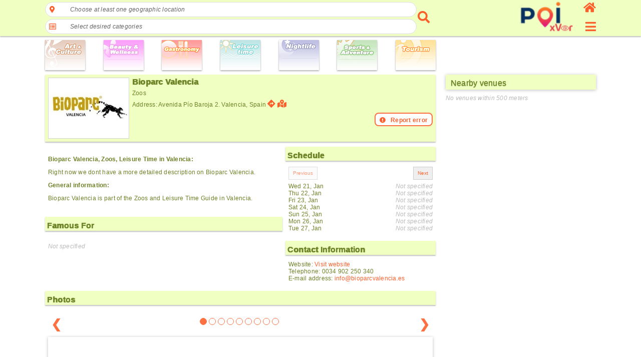

--- FILE ---
content_type: text/html; charset=UTF-8
request_url: https://poi.xver.net/en/?method=venueDetail&venue=e1d389bad083ed7e9fbdc43542fc07348e49b746c90b475f77e7f6aa8d4aac6b
body_size: 62171
content:
<!doctype html>
<html lang="en">
<head>
<!-- Google Tag Manager -->
<script>(function(w,d,s,l,i){w[l]=w[l]||[];w[l].push({'gtm.start':
new Date().getTime(),event:'gtm.js'});var f=d.getElementsByTagName(s)[0],
j=d.createElement(s),dl=l!='dataLayer'?'&l='+l:'';j.async=true;j.src=
'https://www.googletagmanager.com/gtm.js?id='+i+dl;f.parentNode.insertBefore(j,f);
})(window,document,'script','dataLayer','GTM-5S2K9T73');</script>
<!-- End Google Tag Manager -->
<meta http-equiv="Content-Type" content="text/html; charset=UTF-8" />
<meta name=viewport content="width=device-width, initial-scale=1" />
<title>Bioparc Valencia - Valencia, Spain | Venue information, Events and Promotions</title>
<meta name="description" content="Zoos" />
<meta name="keywords" content="Bioparc Valencia, Valencia, Spain, information, events, promotions" />
<meta name="theme-color" content="#fd7041" />
<style>
html{margin:0;padding:0;color:#6e8228}body{margin:0;padding:0;font-family:Helvetica,Verdana,Arial,sans-serif;font-size:12px;color:#6e8228;letter-spacing:0.02em}a{text-decoration:none;color:#fc5f2b;outline:none}image{border:0}button{outline:none}.db{display:block}.dfx{display:-webkit-flex;display:flex}.dfxA{-webkit-flex-flow:row wrap;flex-flow:row wrap;justify-content:flex-start;align-items:flex-start}.dfxB{flex-flow:row nowrap;-webkit-flex-flow:row nowrap;justify-content:space-between;align-items:center}.dfxC{flex-flow:column nowrap;-webkit-flex-flow:column nowrap;justify-content:space-between;align-items:flex-start}.dfxD{-webkit-flex-flow:row wrap;flex-flow:row wrap;justify-content:flex-start;align-items:stretch}.dfxE{-webkit-flex-flow:row nowrap;flex-flow:row nowrap;justify-content:center;align-items:center}.dfxF{-webkit-flex-flow:row nowrap;flex-flow:row nowrap;justify-content:flex-start;align-items:center}.dfxG{flex-flow:column nowrap;-webkit-flex-flow:column nowrap;justify-content:flex-start;align-items:stretch}.dfxH{-webkit-flex-flow:row nowrap;flex-flow:row nowrap;justify-content:flex-end;align-items:center}.dfxI{-webkit-flex-flow:row nowrap;flex-flow:row nowrap;justify-content:flex-start;align-items:flex-end}.dfxJ{-webkit-flex-flow:row nowrap;flex-flow:row nowrap;justify-content:flex-start;align-items:flex-start}.dfxK{-webkit-flex-flow:row nowrap;flex-flow:row nowrap;justify-content:flex-start;align-items:stretch}.dfxL{-webkit-flex-flow:row wrap;flex-flow:row wrap;justify-content:space-around;align-items:stretch}.dfxM{flex-flow:column nowrap;-webkit-flex-flow:column nowrap;justify-content:space-between;align-items:center}.dfxN{flex-flow:row wrap;-webkit-flex-flow:row wrap;justify-content:space-between;align-items:stretch}.dfxO{flex-flow:column nowrap;-webkit-flex-flow:column nowrap;justify-content:space-between;align-items:flex-end}.dfxP{flex-flow:column nowrap;-webkit-flex-flow:column nowrap;justify-content:center;align-items:center}.dfxQ{flex-flow:row wrap;-webkit-flex-flow:row wrap;justify-content:space-evenly;align-items:flex-start}.fs{flex:1;-webkit-flex:1;-ms-flex:1}.dn{display:none!important}.vh{visibility:hidden}.di{display:inline-block}.bS{box-shadow:0 2px 2px rgba(32, 33, 36, 0.28)}.io{opacity:0.7}.tC{text-transform:capitalize}.mt{margin-top:6px}.mr{margin-right:6px}.srllB::-webkit-scrollbar{width:4px;height:4px}.srllB::-webkit-scrollbar-track{-webkit-box-shadow:inset 0 0 6px rgba(0, 0, 0, 0.3)}.srllB::-webkit-scrollbar-thumb{background-color:#fc5f2b;outline:1px solid #fc5f2b}.headerAppMenu{width:100%;position:fixed;z-index:100;min-width:320px;background-color:#f0ffc2;box-sizing:border-box;padding:0 4px 4px 4px}.headerAppMenu__sec2col{min-width:306px;max-width:1100px;margin-left:auto;margin-right:auto}.headerAppMenu__sec2col__lside{flex:2;-webkit-flex:2;-ms-flex:2;width:initial}.headerAppMenu__sec2col__cside{flex:2;-webkit-flex:2;-ms-flex:2;width:initial}.headerAppMenu__sec2col__rside{flex:0 0 24px;-webkit-flex:0 0 24px;-ms-flex:0 0 24px;width:initial;height:68px}.headerAppMenu__sec2col__rside__logo{color:#fc5f2b;font-size:25px;outline:none;font-weight:600;white-space:nowrap}.headerAppMenu__sec2col__rside__logo__text{margin-right:6px;display:none}.headerAppMenu__sec2col__rside__logo__image{font-size:22px}.headerAppMenu__sec2col__rside__user{font-size:24px;outline:none}#appMenuButton{color:#fc5f2b;outline:none;font-size:24px}.admErrorMsg{text-align:center;color:red;font-size:18px;background-color:#ffb9b9;display:block;width:100%;padding:10px;margin-bottom:6px;max-width:1100px;margin-left:auto;margin-right:auto;box-sizing:border-box;margin-top:6px;min-width:306px}.admSuccMsg{text-align:center;color:green;font-size:18px;background-color:#c0feba;display:block;width:100%;padding:10px;margin-bottom:6px;max-width:1100px;margin-left:auto;margin-right:auto;box-sizing:border-box;margin-top:6px;min-width:306px}.admErrorMsg:empty,.admSuccMsg:empty{display:none}.types{padding:80px 6px 0 6px;min-width:306px;max-width:1100px;margin-left:auto;margin-right:auto}.types__cbs__icon{box-sizing:border-box;height:60px;width:80px;display:inline-block;box-shadow:0 0 2px rgba(0, 0, 0, .14),0 2px 3px rgba(0, 0, 0, .28)}.types__cbs__icon:hover{box-shadow:none;border:1px solid #dddddd}main{height:100%;padding:6px 6px 0 6px;min-width:306px;max-width:1100px;margin-left:auto;margin-right:auto}main div.mc{display:-webkit-flex;display:flex;-webkit-flex-flow:row wrap;flex-flow:row wrap;justify-content:flex-start;align-items:flex-start}.sec2col{-webkit-flex-flow:column;flex-flow:column;justify-content:flex-start;align-items:flex-start}.sec2col__lside{width:100%}.sec2col__rside{width:100%}.sec2col__rside__header{padding-left:10px;box-shadow:0 1px 6px rgba(32, 33, 36, 0.28);margin:0 0 10px 0;background:#f0ffc2;font-size:16px;display:block;font-weight:500;color:#6e8228;height:30px;padding-left:10px;line-height:34px;text-shadow:0 1px 1px #6e8228}.cmdButton{margin-left:auto;margin-right:auto;display:block;padding:10px;border:1px solid #cccccc;outline:none;text-align:center;border-radius:19px;background-color:transparent;color:#fc5f2b;box-sizing:border-box;cursor:pointer}.cmdButton--disabled{background-color:#dddddd;color:#000000;cursor:initial}.cmdButtonSmall{font-size:16px}.notSpec{color:#bbbbbb;font-style:italic}.copyright{text-align:center;padding:4px 0}.cookiesBanner{text-align:center;color:#fc5f2b;background-color:#ff71423b;padding:10px 0}.cookiesBanner p{display:inline-block}.cookiesBanner input[type="button"]{padding:4px 10px;font-size:12px;text-transform:none}.templateHead{padding:6px 6px 0 6px;min-width:306px;max-width:1100px;margin-left:auto;margin-right:auto;text-shadow:1px 1px 1px #6e822870}h1.templateHead{font-size:18px}@media ( max-width : 600px){.types__lside{flex-flow:row wrap;-webkit-flex-flow:row wrap;justify-content:space-around}.types__lside__links{margin-bottom:6px;margin-right:6px}h1.templateHead{font-size:16px}h3.templateHead{font-size:12px}}@media ( min-width : 1000px){.sec2col{-webkit-flex-flow:row nowrap;flex-flow:row nowrap;justify-content:flex-start;align-items:flex-start}.sec2col__lside{flex:2;-webkit-flex:2;-ms-flex:2;width:initial}.sec2col__rside{flex:0 0 300px;-webkit-flex:0 0 300px;-ms-flex:0 0 300px;margin-left:20px;width:initial;margin-top:0}.headerAppMenu__sec2col__cside{flex:0 0 270px;-webkit-flex:0 0 270px;-ms-flex:0 0 270px;width:initial;align-items:flex-end;margin-left:20px}.headerAppMenu__sec2col__rside{flex:0 0 30px;-webkit-flex:0 0 30px;-ms-flex:0 0 30px;width:initial;align-items:flex-end;margin-left:10px}.headerAppMenu__sec2col__rside__logo__text{display:initial}}
</style>

<script>
if(typeof xver==='undefined') { var xver={Widgets: {}}; }
xver.Core={
	toggleCssClass: function(element, cssClassName, add){
		if(typeof element!=='object'){
			var element = document.getElementById(element);
		}
		if (element.classList) {
			if ( typeof cssClassName==='object'){
				for(var i=0; i<cssClassName.length; i++){
					if( add===null || (this.checkHasCssClass(element, cssClassName[i])===false && add===true) || (this.checkHasCssClass(element, cssClassName[i])!==false && add===false) ){
						element.classList.toggle(cssClassName[i]);
					}
				}
			}else{
				if( add===null || (this.checkHasCssClass(element, cssClassName)===false && add===true) || (this.checkHasCssClass(element, cssClassName)!==false && add===false) ){
					element.classList.toggle(cssClassName);
				}
			}
		} else {
		    // For IE9
		    var classes = element.className.split(" ");
		    if ( typeof cssClassName==='object'){
				for(var i=0; i<cssClassName.length; i++){
					if(this.checkHasCssClass(element, cssClassName[i])!==false){
						if(add===false  || add===null){
							var x = classes.indexOf(cssClassName[i]);
							classes.splice(x, 1);
						}
					}else{
						if(add===true || add===null){
							classes.push(cssClassName[i]);
							element.className=classes.join(" ");
						}
					}
				}
			}else{
				if(this.checkHasCssClass(element, cssClassName)!==false){
					if(add===false || add===null){
						var x = classes.indexOf(cssClassName);
						classes.splice(x, 1);
					}
				}else{
					if(add===true || add===null){
						classes.push(cssClassName);
						element.className=classes.join(" ");
					}
				}
			}
		}
	},
	checkHasCssClass: function(element, cssClassName){
		if(typeof element!=='object'){
			var element = document.getElementById(element);
		}
		return (' ' + element.className + ' ').indexOf(' ' + cssClassName+ ' ') > -1;
	},
	
	onReady: function(callback, args){
		if (document.readyState==="loading") {
			if (document.addEventListener) {
				document.addEventListener("DOMContentLoaded", function(){
					callback(args);
				});
			}
		} else {  // DOMContentLoaded already fired
			callback(args);
		}
	},
	addEventListener: function(obj, event, callback, options){
		if(typeof obj!=='object'){
			var obj = document.getElementById(obj);
		}
		if (obj.addEventListener) {
			obj.addEventListener(event, callback, options);
		}
	},
	removeEventListener: function(obj, event, callback, options){
		if(typeof obj!=='object'){
			var obj = document.getElementById(obj);
		}
		if (obj.removeEventListener) {
			obj.removeEventListener(event, callback, options);
		}
	},
	ajaxRequest: function(url, params, method, callback, timeout, type="json"){
		var xhr = new XMLHttpRequest();
		if (!xhr){ return null; }
        this.addEventListener(xhr, 'readystatechange', callback);
        xhr.open(method, url, true);
        if(typeof xhr.timeout !== 'undefined'){
			xhr.timeout = (typeof timeout !== 'undefined') ?  timeout : 2500;
		}
        if(type==="json"){
        	xhr.setRequestHeader('Content-Type', 'application/json');
		}else if(type==="urlencoded"){
			xhr.setRequestHeader('Content-Type', 'application/x-www-form-urlencoded;charset=UTF-8');
        }
		if(!(/^(GET|HEAD|OPTIONS)$/.test(method))){
			xhr.setRequestHeader('X-Requested-By', 'XMLHttpRequest');
		}
        try{
        	if(method==='GET'){ 
				xhr.send(null);
            }else{ 
				xhr.send(params); 
			}
			return xhr;
        }catch(error){
			return null;
		}
	},
	ajaxResponseStatus: function(e, formName){
		var overrideResponse=false;
		if(e.currentTarget.status===200 || e.currentTarget.status===400 || e.currentTarget.status===401){
			try {
				var json=JSON.parse(e.currentTarget.responseText);
				if(e.currentTarget.status===401 && json.errors.hasOwnProperty[formName+'_Results']!==true){
					overrideResponse=true;
				}
			} catch (e) {
				var json={}
				json.errors='Could not process the request.';
				json.done=false;
			}
		}else{
			var json={}
			json.errors={};
			json.done=false;
			overrideResponse=true;
		}
		if(overrideResponse){
			if(e.currentTarget.status===401){
				json.errors='Not authorized';
			}else if(e.currentTarget.status===404){
				json.errors='Page not found';
			}else if(e.currentTarget.status===405){
				json.errors='HTTP request method not valid';
			}else if(e.currentTarget.status===406){
				json.errors='HTTP&#039;s request content type not allowed';
			}else if(e.currentTarget.status===500 ){
				json.errors='An internal error occurred.';
			}else{
				json.errors='Could not process the request.';
			}
		}
		return json;
	}
};
xver.Core.onReady(function(){
xver.Widgets.Map_VenueDetail_1=Object.create(xver.Widgets.Map_VenueDetail);
xver.Widgets.Map_VenueDetail_1.instanceID='1';
xver.Widgets.Map_VenueDetail_1.constructor({});

xver.Widgets.Submit_ReportError_1=Object.create(xver.Widgets.Submit_ReportError);
xver.Widgets.Submit_ReportError_1.instanceID='1';
xver.Widgets.Submit_ReportError_1.constructor({
                                formName: "frm_Report", 
                                type: "venue", 
                                reportObjectID: "e1d389bad083ed7e9fbdc43542fc07348e49b746c90b475f77e7f6aa8d4aac6b",
                                containerID: "frm_Report_Container",
                                linkID: "frm_Report_link", 
                                messageID: "frm_Report_message"});

xver.Widgets.Input_FormInput_1=Object.create(xver.Widgets.Input_FormInput);
xver.Widgets.Input_FormInput_1.instanceID='1';
xver.Widgets.Input_FormInput_1.constructor({formName: "frm_Report", inputID: "frm_Report_message", maxlength: 2000, parentWidget: xver.Widgets.Submit_ReportError_1});

xver.Widgets.Submit_Standard_1=Object.create(xver.Widgets.Submit_Standard);
xver.Widgets.Submit_Standard_1.instanceID='1';
xver.Widgets.Submit_Standard_1.constructor({formName: "frm_Report", parentWidget: xver.Widgets.Submit_ReportError_1});

xver.Widgets.VenueSchedule_1=Object.create(xver.Widgets.VenueSchedule);
xver.Widgets.VenueSchedule_1.instanceID='1';
xver.Widgets.VenueSchedule_1.constructor({buttonPrevID: "venueScheduleButPrev", buttonNextID: "venueScheduleButNext", venueID: "e1d389bad083ed7e9fbdc43542fc07348e49b746c90b475f77e7f6aa8d4aac6b", scheduleContainer: "venueSchedule_container", startDate: "2026-01-21"});

xver.Widgets.SlideShow_1=Object.create(xver.Widgets.SlideShow);
xver.Widgets.SlideShow_1.instanceID='1';
xver.Widgets.SlideShow_1.constructor({});

xver.Widgets.Submit_VenueRating_1=Object.create(xver.Widgets.Submit_VenueRating);
xver.Widgets.Submit_VenueRating_1.instanceID='1';
xver.Widgets.Submit_VenueRating_1.constructor({formName: "frm_VenueRating",
                                           venueID: "e1d389bad083ed7e9fbdc43542fc07348e49b746c90b475f77e7f6aa8d4aac6b",
                                           containerID: "frm_VenueRating_container",
                                           linkID: "frm_VenueRating_link",
                                           visitedID: "frm_VenueRating_visited",
                                           dayID: "frm_VenueRating_day",
                                           monthID: "frm_VenueRating_month",
                                           yearID: "frm_VenueRating_year",
                                           scoreID: "frm_VenueRating_score",
                                           titleID: "frm_VenueRating_title",
                                           messageID: "frm_VenueRating_message",
                                           ratingID: "frm_VenueRating_rating"});

xver.Widgets.Input_Date_1=Object.create(xver.Widgets.Input_Date);
xver.Widgets.Input_Date_1.instanceID='1';
xver.Widgets.Input_Date_1.constructor({formName: "frm_VenueRating",
                                                        dayID: "frm_VenueRating_day",
                                                        monthID: "frm_VenueRating_month",
                                                        yearID: "frm_VenueRating_year"});

xver.Widgets.Input_FormInput_2=Object.create(xver.Widgets.Input_FormInput);
xver.Widgets.Input_FormInput_2.instanceID='2';
xver.Widgets.Input_FormInput_2.constructor({formName: "frm_VenueRating", inputID: "frm_VenueRating_year", parentWidget: xver.Widgets.Submit_VenueRating_1, overrideMsgID: "frm_VenueRating_visited_Msg"});

xver.Widgets.Input_FormInput_3=Object.create(xver.Widgets.Input_FormInput);
xver.Widgets.Input_FormInput_3.instanceID='3';
xver.Widgets.Input_FormInput_3.constructor({formName: "frm_VenueRating", inputID: "frm_VenueRating_month", parentWidget: xver.Widgets.Submit_VenueRating_1, overrideMsgID: "frm_VenueRating_visited_Msg"});

xver.Widgets.Input_FormInput_4=Object.create(xver.Widgets.Input_FormInput);
xver.Widgets.Input_FormInput_4.instanceID='4';
xver.Widgets.Input_FormInput_4.constructor({formName: "frm_VenueRating", inputID: "frm_VenueRating_day", parentWidget: xver.Widgets.Submit_VenueRating_1});

xver.Widgets.Input_Rating_1=Object.create(xver.Widgets.Input_Rating);
xver.Widgets.Input_Rating_1.instanceID='1';
xver.Widgets.Input_Rating_1.constructor({formName: "frm_VenueRating", inputID: "frm_VenueRating_score", parentWidget: xver.Widgets.Submit_VenueRating_1});

xver.Widgets.Input_FormInput_5=Object.create(xver.Widgets.Input_FormInput);
xver.Widgets.Input_FormInput_5.instanceID='5';
xver.Widgets.Input_FormInput_5.constructor({formName: "frm_VenueRating", inputID: "frm_VenueRating_score", parentWidget: xver.Widgets.Submit_VenueRating_1});

xver.Widgets.Input_FormInput_6=Object.create(xver.Widgets.Input_FormInput);
xver.Widgets.Input_FormInput_6.instanceID='6';
xver.Widgets.Input_FormInput_6.constructor({formName: "frm_VenueRating", inputID: "frm_VenueRating_title", parentWidget: xver.Widgets.Submit_VenueRating_1});

xver.Widgets.Input_FormInput_7=Object.create(xver.Widgets.Input_FormInput);
xver.Widgets.Input_FormInput_7.instanceID='7';
xver.Widgets.Input_FormInput_7.constructor({formName: "frm_VenueRating", inputID: "frm_VenueRating_message", maxlength: 2000, parentWidget: xver.Widgets.Submit_VenueRating_1});

xver.Widgets.Submit_Standard_2=Object.create(xver.Widgets.Submit_Standard);
xver.Widgets.Submit_Standard_2.instanceID='2';
xver.Widgets.Submit_Standard_2.constructor({formName: "frm_VenueRating", parentWidget: xver.Widgets.Submit_VenueRating_1});

xver.Widgets.VenueSearch_1=Object.create(xver.Widgets.VenueSearch);
xver.Widgets.VenueSearch_1.instanceID='1';
xver.Widgets.VenueSearch_1.constructor({
										formName: "frm_geoSearch",
                                        formNameCountrySearch: "frm_countrySearch",
                                        formNameCitySearch: "frm_citySearch",
										jsCollator: "en-US",
                                        countryID: "frm_countrySearch_country",
                                        cityID: "frm_citySearch_city",
                                        dirID: "frm_geoSearch_dirSearch"});

xver.Widgets.Input_FormInput_8=Object.create(xver.Widgets.Input_FormInput);
xver.Widgets.Input_FormInput_8.instanceID='8';
xver.Widgets.Input_FormInput_8.constructor({formName: "frm_geoSearch", inputID: "frm_countrySearch_country", parentWidget: xver.Widgets.VenueSearch_1});

xver.Widgets.Input_FormInput_9=Object.create(xver.Widgets.Input_FormInput);
xver.Widgets.Input_FormInput_9.instanceID='9';
xver.Widgets.Input_FormInput_9.constructor({formName: "frm_geoSearch", inputID: "frm_citySearch_city", parentWidget: xver.Widgets.VenueSearch_1});

xver.Widgets.Input_FormInput_10=Object.create(xver.Widgets.Input_FormInput);
xver.Widgets.Input_FormInput_10.instanceID='10';
xver.Widgets.Input_FormInput_10.constructor({formName: "frm_geoSearch", inputID: "frm_geoSearch_dirSearch", parentWidget: xver.Widgets.VenueSearch_1});

xver.Widgets.NavMenu_1=Object.create(xver.Widgets.NavMenu);
xver.Widgets.NavMenu_1.instanceID='1';
xver.Widgets.NavMenu_1.constructor({});

xver.Widgets.OverlayMain_1=Object.create(xver.Widgets.OverlayMain);
xver.Widgets.OverlayMain_1.instanceID='1';
xver.Widgets.OverlayMain_1.constructor({});

 });

</script>

<link rel="stylesheet" href="/static/css/en/f824cf67a86032b47754d79f73b6ca976ab47ef1.css" />
<script src="/static/js/en/6533d3d6a9da782ae77e159d0295b5f0dae025fa.js" defer></script>
</head>
<body>
<!-- Google Tag Manager (noscript) -->
<noscript><iframe src="https://www.googletagmanager.com/ns.html?id=GTM-5S2K9T73"
height="0" width="0" style="display:none;visibility:hidden"></iframe></noscript>
<!-- End Google Tag Manager (noscript) -->
<header class="headerAppMenu bS">
	<div class="dfx dfxF headerAppMenu__sec2col">
		<div class="headerAppMenu__sec2col__lside">
		<nav class="search dfx dfxF">
	<div class="search__container dfx dfxC">
		<form method="get" action="https://poi.xver.net/en/?method=principal" id="frm_geoSearch" name="frm_geoSearch" target="_self" class="form--search">
    	<input type="hidden" id="method" name="method" value="venueSearch" form="frm_geoSearch" />			<div class="search__container__field dfx dfxE">
				<a href="javascript:void(0)" id="posIcon" class="search__container__field__icon fas fa-map-marker-alt"></a>
				<div id="posTags" class="search__container__field__tags dfx dfxJ">
					<a href="javascript:void(0)" class="search__container__field__tags__icon vh fas fa-angle-left" data-scroll="left"></a>
					<div class="search__container__field__tags__container dfx dfxF srllB" data-default="Choose at least one geographic location">
                   	Choose at least one geographic location                   	</div>
					<a href="javascript:void(0)" class="search__container__field__tags__icon vh fas fa-angle-right" data-scroll="right"></a>
				</div>
			</div>
			<div id="posAutocomplete" class="search__container__field__autocomplete dn">
				<div class="search__container__field__autocomplete__filter">
					<div class="search__container__field__autocomplete__filter__geo">
    					<a href="javascript:void(0)" id="cmdGetDeviceLocation" class="cmdButton"><span class="fas fa-map-pin">&nbsp;</span>Acquire geolocation from device.</a>
    				</div>
					<div class="frmFieldContainer">
	    <div class="fas fa-keyboard input__icon--style2"></div>
    <a href="javascript:void(0)" class="fas fa-times vh input__clear--style2"></a>
    <input type="text" name="frm_countrySearch_country" id="frm_countrySearch_country" value="" class="input--style2" form="frm_geoSearch" autocomplete="something-new" placeholder="Country" />
    <div id="frm_countrySearch_country_Msg" class="formFieldMsg"></div>
</div><div class="frmFieldContainer">
	    <div class="fas fa-keyboard input__icon--style2"></div>
    <a href="javascript:void(0)" class="fas fa-times vh input__clear--style2"></a>
    <input type="text" name="frm_citySearch_city" id="frm_citySearch_city" value="" class="input--style2" form="frm_geoSearch" autocomplete="something-new" placeholder="City" disabled />
    <div id="frm_citySearch_city_Msg" class="formFieldMsg"></div>
</div>				</div>
				<div id="posSearchContainer" class="search__container__field__autocomplete__container srllB dn">
					<div class="search__container__field__autocomplete__container__searchResults"></div>
					<div class="search__container__field__autocomplete__container__searchError"></div>
				</div>
				<div id="posNoResults" class="search__container__field__autocomplete__noResults dn">There are no results for your search.</div>
			</div>
			<div class="search__container__field dfx dfxE">
				<a href="javascript:void(0)" id="dirIcon" class="search__container__field__icon far fa-list-alt"></a>
				<div id="dirTags" class="search__container__field__tags dfx dfxJ">
					<a href="javascript:void(0)" class="search__container__field__tags__icon vh fas fa-angle-left" data-scroll="left"></a>
					<div class="search__container__field__tags__container dfx dfxF srllB" data-default="Select desired categories">
                   	Select desired categories                   	</div>
					<a href="javascript:void(0)" class="search__container__field__tags__icon vh fas fa-angle-right" data-scroll="right"></a>
				</div>
			</div>
			<div id="dirAutocomplete" class="search__container__field__autocomplete dn">
				<div class="search__container__field__autocomplete__filter">
					<div class="frmFieldContainer">
	    <div class="fas fa-keyboard input__icon--style2"></div>
    <a href="javascript:void(0)" class="fas fa-times vh input__clear--style2"></a>
    <input type="text" name="frm_geoSearch_dirSearch" id="frm_geoSearch_dirSearch" value="" class="input--style2" form="frm_geoSearch" autocomplete="off" placeholder="Type into this field to filter list entries" />
    <div id="frm_geoSearch_dirSearch_Msg" class="formFieldMsg"></div>
</div>				</div>
				<div class="search__container__field__autocomplete__container srllB">
    			<div class="search__container__field__autocomplete__container__heading dfx dfxJ"><a href="javascript:void(0)" class="search__container__field__autocomplete__container__heading__icon fas fa-caret-right"></a><a class="search__container__field__autocomplete__container__heading__text" data-itemid="133-0" data-itemname="Art &amp; Culture">Art &amp; Culture</a></div><div class="search__container__field__autocomplete__container__content srllB dn"><a class="search__container__field__autocomplete__container__content__item" data-itemid="133-33" data-itemname="Cabarets - Art &amp; Culture">Cabarets</a><a class="search__container__field__autocomplete__container__content__item" data-itemid="133-125" data-itemname="Conference centres - Art &amp; Culture">Conference centres</a><a class="search__container__field__autocomplete__container__content__item" data-itemid="133-27" data-itemname="Cultural centers - Art &amp; Culture">Cultural centers</a><a class="search__container__field__autocomplete__container__content__item" data-itemid="133-69" data-itemname="Dancing Schools - Art &amp; Culture">Dancing Schools</a><a class="search__container__field__autocomplete__container__content__item" data-itemid="133-72" data-itemname="Fairs, expositions &amp; exhibitions - Art &amp; Culture">Fairs, expositions &amp; exhibitions</a><a class="search__container__field__autocomplete__container__content__item" data-itemid="133-28" data-itemname="Galleries - Art &amp; Culture">Galleries</a><a class="search__container__field__autocomplete__container__content__item" data-itemid="133-43" data-itemname="Grammar Schools - Art &amp; Culture">Grammar Schools</a><a class="search__container__field__autocomplete__container__content__item" data-itemid="133-58" data-itemname="Libraries - Art &amp; Culture">Libraries</a><a class="search__container__field__autocomplete__container__content__item" data-itemid="133-7" data-itemname="Museums - Art &amp; Culture">Museums</a><a class="search__container__field__autocomplete__container__content__item" data-itemid="133-68" data-itemname="Music Schools - Art &amp; Culture">Music Schools</a><a class="search__container__field__autocomplete__container__content__item" data-itemid="133-19" data-itemname="Operas - Art &amp; Culture">Operas</a><a class="search__container__field__autocomplete__container__content__item" data-itemid="133-45" data-itemname="Polytechnic - Art &amp; Culture">Polytechnic</a><a class="search__container__field__autocomplete__container__content__item" data-itemid="133-70" data-itemname="Schools of Arts &amp; Design - Art &amp; Culture">Schools of Arts &amp; Design</a><a class="search__container__field__autocomplete__container__content__item" data-itemid="133-8" data-itemname="Theatres - Art &amp; Culture">Theatres</a><a class="search__container__field__autocomplete__container__content__item" data-itemid="133-44" data-itemname="Universities - Art &amp; Culture">Universities</a></div><div class="search__container__field__autocomplete__container__heading dfx dfxJ"><a href="javascript:void(0)" class="search__container__field__autocomplete__container__heading__icon fas fa-caret-right"></a><a class="search__container__field__autocomplete__container__heading__text" data-itemid="136-0" data-itemname="Beauty &amp; Wellness">Beauty &amp; Wellness</a></div><div class="search__container__field__autocomplete__container__content srllB dn"><a class="search__container__field__autocomplete__container__content__item" data-itemid="136-114" data-itemname="Alternative health care - Beauty &amp; Wellness">Alternative health care</a><a class="search__container__field__autocomplete__container__content__item" data-itemid="136-123" data-itemname="Anti-Stress-Centres - Beauty &amp; Wellness">Anti-Stress-Centres</a><a class="search__container__field__autocomplete__container__content__item" data-itemid="136-106" data-itemname="Beauty &amp; Wellness Centers - Beauty &amp; Wellness">Beauty &amp; Wellness Centers</a><a class="search__container__field__autocomplete__container__content__item" data-itemid="136-115" data-itemname="Cosmetics - Beauty &amp; Wellness">Cosmetics</a><a class="search__container__field__autocomplete__container__content__item" data-itemid="136-120" data-itemname="Hair Care &amp; Hairdressing - Beauty &amp; Wellness">Hair Care &amp; Hairdressing</a><a class="search__container__field__autocomplete__container__content__item" data-itemid="136-116" data-itemname="Manicure - Beauty &amp; Wellness">Manicure</a><a class="search__container__field__autocomplete__container__content__item" data-itemid="136-112" data-itemname="Massages - Beauty &amp; Wellness">Massages</a><a class="search__container__field__autocomplete__container__content__item" data-itemid="136-117" data-itemname="Pedicure - Beauty &amp; Wellness">Pedicure</a><a class="search__container__field__autocomplete__container__content__item" data-itemid="136-113" data-itemname="Physiotherapy - Beauty &amp; Wellness">Physiotherapy</a><a class="search__container__field__autocomplete__container__content__item" data-itemid="136-118" data-itemname="Saunas - Beauty &amp; Wellness">Saunas</a><a class="search__container__field__autocomplete__container__content__item" data-itemid="136-119" data-itemname="Skin Tanning - Beauty &amp; Wellness">Skin Tanning</a><a class="search__container__field__autocomplete__container__content__item" data-itemid="136-111" data-itemname="Spas and Hot Springs - Beauty &amp; Wellness">Spas and Hot Springs</a></div><div class="search__container__field__autocomplete__container__heading dfx dfxJ"><a href="javascript:void(0)" class="search__container__field__autocomplete__container__heading__icon fas fa-caret-right"></a><a class="search__container__field__autocomplete__container__heading__text" data-itemid="135-0" data-itemname="Gastronomy">Gastronomy</a></div><div class="search__container__field__autocomplete__container__content srllB dn"><a class="search__container__field__autocomplete__container__content__item" data-itemid="135-29" data-itemname="Beach-Bars - Gastronomy">Beach-Bars</a><a class="search__container__field__autocomplete__container__content__item" data-itemid="135-39" data-itemname="Breweries - Gastronomy">Breweries</a><a class="search__container__field__autocomplete__container__content__item" data-itemid="135-6" data-itemname="Cafés - Gastronomy">Cafés</a><a class="search__container__field__autocomplete__container__content__item" data-itemid="135-38" data-itemname="Ice Cream Parlors - Gastronomy">Ice Cream Parlors</a><a class="search__container__field__autocomplete__container__content__item" data-itemid="135-2" data-itemname="Restaurants - Gastronomy">Restaurants</a><a class="search__container__field__autocomplete__container__content__item" data-itemid="135-30" data-itemname="Snack-bars - Gastronomy">Snack-bars</a><a class="search__container__field__autocomplete__container__content__item" data-itemid="135-63" data-itemname="Tea-Lounges - Gastronomy">Tea-Lounges</a><a class="search__container__field__autocomplete__container__content__item" data-itemid="135-62" data-itemname="Wine-Cellars &amp; Wineries - Gastronomy">Wine-Cellars &amp; Wineries</a></div><div class="search__container__field__autocomplete__container__heading dfx dfxJ"><a href="javascript:void(0)" class="search__container__field__autocomplete__container__heading__icon fas fa-caret-right"></a><a class="search__container__field__autocomplete__container__heading__text" data-itemid="134-0" data-itemname="Leisure Time">Leisure Time</a></div><div class="search__container__field__autocomplete__container__content srllB dn"><a class="search__container__field__autocomplete__container__content__item" data-itemid="134-36" data-itemname="Aquariums - Leisure Time">Aquariums</a><a class="search__container__field__autocomplete__container__content__item" data-itemid="134-90" data-itemname="Ballooning - Leisure Time">Ballooning</a><a class="search__container__field__autocomplete__container__content__item" data-itemid="134-35" data-itemname="Baths and Saunas - Leisure Time">Baths and Saunas</a><a class="search__container__field__autocomplete__container__content__item" data-itemid="134-53" data-itemname="Beaches - Leisure Time">Beaches</a><a class="search__container__field__autocomplete__container__content__item" data-itemid="134-15" data-itemname="Casinos - Leisure Time">Casinos</a><a class="search__container__field__autocomplete__container__content__item" data-itemid="134-18" data-itemname="Cinemas - Leisure Time">Cinemas</a><a class="search__container__field__autocomplete__container__content__item" data-itemid="134-5" data-itemname="Concert Halls - Leisure Time">Concert Halls</a><a class="search__container__field__autocomplete__container__content__item" data-itemid="134-98" data-itemname="Flights with sporting aircrafts - Leisure Time">Flights with sporting aircrafts</a><a class="search__container__field__autocomplete__container__content__item" data-itemid="134-97" data-itemname="Flights with ultralights - Leisure Time">Flights with ultralights</a><a class="search__container__field__autocomplete__container__content__item" data-itemid="134-89" data-itemname="Helicopter Flights - Leisure Time">Helicopter Flights</a><a class="search__container__field__autocomplete__container__content__item" data-itemid="134-108" data-itemname="Laser Tag - Leisure Time">Laser Tag</a><a class="search__container__field__autocomplete__container__content__item" data-itemid="134-86" data-itemname="Luxury vehicles rentals - Leisure Time">Luxury vehicles rentals</a><a class="search__container__field__autocomplete__container__content__item" data-itemid="134-9" data-itemname="Musicals - Leisure Time">Musicals</a><a class="search__container__field__autocomplete__container__content__item" data-itemid="134-10" data-itemname="Parks - Leisure Time">Parks</a><a class="search__container__field__autocomplete__container__content__item" data-itemid="134-24" data-itemname="Theme parks - Leisure Time">Theme parks</a><a class="search__container__field__autocomplete__container__content__item" data-itemid="134-16" data-itemname="Video Clubs - Leisure Time">Video Clubs</a><a class="search__container__field__autocomplete__container__content__item" data-itemid="134-103" data-itemname="Waterparks - Leisure Time">Waterparks</a><a class="search__container__field__autocomplete__container__content__item" data-itemid="134-88" data-itemname="Yacht &amp; Boat Rentals - Leisure Time">Yacht &amp; Boat Rentals</a><a class="search__container__field__autocomplete__container__content__item" data-itemid="134-17" data-itemname="Zoos - Leisure Time">Zoos</a></div><div class="search__container__field__autocomplete__container__heading dfx dfxJ"><a href="javascript:void(0)" class="search__container__field__autocomplete__container__heading__icon fas fa-caret-right"></a><a class="search__container__field__autocomplete__container__heading__text" data-itemid="130-0" data-itemname="Nightlife">Nightlife</a></div><div class="search__container__field__autocomplete__container__content srllB dn"><a class="search__container__field__autocomplete__container__content__item" data-itemid="130-1" data-itemname="Bars &amp; Pubs - Nightlife">Bars &amp; Pubs</a><a class="search__container__field__autocomplete__container__content__item" data-itemid="130-25" data-itemname="Beergarden - Nightlife">Beergarden</a><a class="search__container__field__autocomplete__container__content__item" data-itemid="130-3" data-itemname="Clubs - Nightlife">Clubs</a><a class="search__container__field__autocomplete__container__content__item" data-itemid="130-22" data-itemname="Cocktail Bars - Nightlife">Cocktail Bars</a><a class="search__container__field__autocomplete__container__content__item" data-itemid="130-4" data-itemname="Discotheques - Nightlife">Discotheques</a><a class="search__container__field__autocomplete__container__content__item" data-itemid="130-26" data-itemname="Lounges - Nightlife">Lounges</a></div><div class="search__container__field__autocomplete__container__heading dfx dfxJ"><a href="javascript:void(0)" class="search__container__field__autocomplete__container__heading__icon fas fa-caret-right"></a><a class="search__container__field__autocomplete__container__heading__text" data-itemid="131-0" data-itemname="Sports &amp; Adventure">Sports &amp; Adventure</a></div><div class="search__container__field__autocomplete__container__content srllB dn"><a class="search__container__field__autocomplete__container__content__item" data-itemid="131-99" data-itemname="Archery - Sports &amp; Adventure">Archery</a><a class="search__container__field__autocomplete__container__content__item" data-itemid="131-122" data-itemname="Buggies - Sports &amp; Adventure">Buggies</a><a class="search__container__field__autocomplete__container__content__item" data-itemid="131-127" data-itemname="Climbing and via ferrata - Sports &amp; Adventure">Climbing and via ferrata</a><a class="search__container__field__autocomplete__container__content__item" data-itemid="131-95" data-itemname="Equitation - Sports &amp; Adventure">Equitation</a><a class="search__container__field__autocomplete__container__content__item" data-itemid="131-12" data-itemname="Fitness Studios - Sports &amp; Adventure">Fitness Studios</a><a class="search__container__field__autocomplete__container__content__item" data-itemid="131-110" data-itemname="Golf - Sports &amp; Adventure">Golf</a><a class="search__container__field__autocomplete__container__content__item" data-itemid="131-96" data-itemname="Hang Gliding - Sports &amp; Adventure">Hang Gliding</a><a class="search__container__field__autocomplete__container__content__item" data-itemid="131-102" data-itemname="Jetski - Sports &amp; Adventure">Jetski</a><a class="search__container__field__autocomplete__container__content__item" data-itemid="131-71" data-itemname="Karting - Sports &amp; Adventure">Karting</a><a class="search__container__field__autocomplete__container__content__item" data-itemid="131-126" data-itemname="Mountainbiking - Sports &amp; Adventure">Mountainbiking</a><a class="search__container__field__autocomplete__container__content__item" data-itemid="131-87" data-itemname="Paintball - Sports &amp; Adventure">Paintball</a><a class="search__container__field__autocomplete__container__content__item" data-itemid="131-94" data-itemname="Paragliding - Sports &amp; Adventure">Paragliding</a><a class="search__container__field__autocomplete__container__content__item" data-itemid="131-83" data-itemname="Quads - Sports &amp; Adventure">Quads</a><a class="search__container__field__autocomplete__container__content__item" data-itemid="131-129" data-itemname="Racing and Driving Schools - Sports &amp; Adventure">Racing and Driving Schools</a><a class="search__container__field__autocomplete__container__content__item" data-itemid="131-32" data-itemname="Racing Circuits - Sports &amp; Adventure">Racing Circuits</a><a class="search__container__field__autocomplete__container__content__item" data-itemid="131-60" data-itemname="Rafting - Sports &amp; Adventure">Rafting</a><a class="search__container__field__autocomplete__container__content__item" data-itemid="131-91" data-itemname="Scuba diving - Sports &amp; Adventure">Scuba diving</a><a class="search__container__field__autocomplete__container__content__item" data-itemid="131-93" data-itemname="Skydiving - Sports &amp; Adventure">Skydiving</a><a class="search__container__field__autocomplete__container__content__item" data-itemid="131-100" data-itemname="Speleology - Sports &amp; Adventure">Speleology</a><a class="search__container__field__autocomplete__container__content__item" data-itemid="131-13" data-itemname="Sports Center - Sports &amp; Adventure">Sports Center</a><a class="search__container__field__autocomplete__container__content__item" data-itemid="131-37" data-itemname="Stadiums - Sports &amp; Adventure">Stadiums</a><a class="search__container__field__autocomplete__container__content__item" data-itemid="131-82" data-itemname="Surf - Sports &amp; Adventure">Surf</a><a class="search__container__field__autocomplete__container__content__item" data-itemid="131-92" data-itemname="Trekking - Sports &amp; Adventure">Trekking</a><a class="search__container__field__autocomplete__container__content__item" data-itemid="131-101" data-itemname="Water Skiing - Sports &amp; Adventure">Water Skiing</a><a class="search__container__field__autocomplete__container__content__item" data-itemid="131-84" data-itemname="Windsurf - Sports &amp; Adventure">Windsurf</a></div><div class="search__container__field__autocomplete__container__heading dfx dfxJ"><a href="javascript:void(0)" class="search__container__field__autocomplete__container__heading__icon fas fa-caret-right"></a><a class="search__container__field__autocomplete__container__heading__text" data-itemid="132-0" data-itemname="Tourism">Tourism</a></div><div class="search__container__field__autocomplete__container__content srllB dn"><a class="search__container__field__autocomplete__container__content__item" data-itemid="132-54" data-itemname="Apartments - Tourism">Apartments</a><a class="search__container__field__autocomplete__container__content__item" data-itemid="132-59" data-itemname="Camping sites - Tourism">Camping sites</a><a class="search__container__field__autocomplete__container__content__item" data-itemid="132-51" data-itemname="Castles &amp; Palaces - Tourism">Castles &amp; Palaces</a><a class="search__container__field__autocomplete__container__content__item" data-itemid="132-48" data-itemname="Cathedrals &amp; Churches - Tourism">Cathedrals &amp; Churches</a><a class="search__container__field__autocomplete__container__content__item" data-itemid="132-67" data-itemname="Embassies &amp; Consulates - Tourism">Embassies &amp; Consulates</a><a class="search__container__field__autocomplete__container__content__item" data-itemid="132-52" data-itemname="Fountains - Tourism">Fountains</a><a class="search__container__field__autocomplete__container__content__item" data-itemid="132-49" data-itemname="Harbours - Tourism">Harbours</a><a class="search__container__field__autocomplete__container__content__item" data-itemid="132-55" data-itemname="Hotels - Tourism">Hotels</a><a class="search__container__field__autocomplete__container__content__item" data-itemid="132-124" data-itemname="Inns - Tourism">Inns</a><a class="search__container__field__autocomplete__container__content__item" data-itemid="132-57" data-itemname="Mansions - Tourism">Mansions</a><a class="search__container__field__autocomplete__container__content__item" data-itemid="132-11" data-itemname="Monuments - Tourism">Monuments</a><a class="search__container__field__autocomplete__container__content__item" data-itemid="132-77" data-itemname="Skyscrapers - Tourism">Skyscrapers</a><a class="search__container__field__autocomplete__container__content__item" data-itemid="132-21" data-itemname="Squares - Tourism">Squares</a><a class="search__container__field__autocomplete__container__content__item" data-itemid="132-50" data-itemname="Statues - Tourism">Statues</a><a class="search__container__field__autocomplete__container__content__item" data-itemid="132-56" data-itemname="Summer cottages - Tourism">Summer cottages</a><a class="search__container__field__autocomplete__container__content__item" data-itemid="132-64" data-itemname="Tourist information points - Tourism">Tourist information points</a><a class="search__container__field__autocomplete__container__content__item" data-itemid="132-76" data-itemname="Vehicle rentals - Tourism">Vehicle rentals</a></div>				</div>
				<div class="search__container__field__autocomplete__noResults dn">There are no results for your search.</div>
			</div>
			<input type="hidden" id="frm_geoSearch_sv" name="frm_geoSearch_sv" value="%7B%22pos%22%3A%5B%5D%2C%22dir%22%3A%5B%5D%7D" form="frm_geoSearch" />
		</form>
	</div>
	<a href="javascript:void(0)" id="searchCmd" class="fas fa-search"></a>
</nav>		</div>
		<div class="headerAppMenu__sec2col__cside dfx dfxM">
			<a href="https://poi.xver.net/en/?method=principal" class="headerAppMenu__sec2col__rside__logo__text"><img src="/static/images/logo_small.png" height="60px" alt="POI xVer" /></a>
		</div>
		<div class="headerAppMenu__sec2col__rside dfx dfxM">
			<a href="https://poi.xver.net/en/?method=principal" class="headerAppMenu__sec2col__rside__logo"><span class="headerAppMenu__sec2col__rside__logo__image fas fa-home"></span></a>
			<a href="javascript:void(0)" id="appMenuButton"><span class="fas fa-bars"></span></a>
		</div>
	</div>
</header>
<nav id="sideMenu" class="sideMenu dn">
	<div class="sideMenu__top">
	<img src="/static/images/app_image_192.png" class="sideMenu__top__image" />
	</div>
	<div class="sideMenu__content">
		<div class="sideMenu__content__logout">
			<a href="https://poi.xver.net/en/Account/Auth/?method=login">Log in</a>
			(<a href="https://poi.xver.net/en/Account/Auth/?method=accountCreate">Sign up now!</a>)
		</div>
		<a href="https://poi.xver.net/en/Account/Venue/Add/?method=add" class="sideMenu__content__item">Add Venue</a>
		<a href="https://poi.xver.net/en/Account/?method=contact" class="sideMenu__content__item">Contact us</a>
	</div>
	<div class="sideMenu_bot">
		Change language:
		<a href="https://poi.xver.net/es/?method=venueDetail&venue=e1d389bad083ed7e9fbdc43542fc07348e49b746c90b475f77e7f6aa8d4aac6b" class="sideMenu_bot__iconFlag iconFlags_es" title="castellano"></a><a href="https://poi.xver.net/ca/?method=venueDetail&venue=e1d389bad083ed7e9fbdc43542fc07348e49b746c90b475f77e7f6aa8d4aac6b" class="sideMenu_bot__iconFlag iconFlags_cat" title="català"></a><a href="https://poi.xver.net/en/?method=venueDetail&venue=e1d389bad083ed7e9fbdc43542fc07348e49b746c90b475f77e7f6aa8d4aac6b" class="sideMenu_bot__iconFlag iconFlags_en" title="english"></a><a href="https://poi.xver.net/de/?method=venueDetail&venue=e1d389bad083ed7e9fbdc43542fc07348e49b746c90b475f77e7f6aa8d4aac6b" class="sideMenu_bot__iconFlag iconFlags_de" title="deutsch"></a> 
	</div>
</nav>
<div class="sideMenu__bg dn"></div>
<div class="dfx sec2col types">
	<div class="sec2col__lside dfx dfxB types__lside">
<a href="https://poi.xver.net/en/?method=subtypes&type=133" class="types__lside__links"><span class="types__cbs__icon iconCat80_en_133" title="Art &amp; Culture"></span></a><a href="https://poi.xver.net/en/?method=subtypes&type=136" class="types__lside__links"><span class="types__cbs__icon iconCat80_en_136" title="Beauty & Wellness"></span></a><a href="https://poi.xver.net/en/?method=subtypes&type=135" class="types__lside__links"><span class="types__cbs__icon iconCat80_en_135" title="Gastronomy"></span></a><a href="https://poi.xver.net/en/?method=subtypes&type=134" class="types__lside__links"><span class="types__cbs__icon iconCat80_en_134" title="Leisure Time"></span></a><a href="https://poi.xver.net/en/?method=subtypes&type=130" class="types__lside__links"><span class="types__cbs__icon iconCat80_en_130" title="Nightlife"></span></a><a href="https://poi.xver.net/en/?method=subtypes&type=131" class="types__lside__links"><span class="types__cbs__icon iconCat80_en_131" title="Sports & Adventure"></span></a><a href="https://poi.xver.net/en/?method=subtypes&type=132" class="types__lside__links"><span class="types__cbs__icon iconCat80_en_132" title="Tourism"></span></a>	</div>
	<div class="sec2col__rside"></div>
</div>
<div class="admErrorMsg"></div>
<div class="admSuccMsg"></div>
<main class="dfx sec2col">
<section class="sec2col__lside">
    <header class="header bS dfx header--flex">
			<img src="/static/images/venues/e1/e1d389bad083ed7e9fbdc43542fc07348e49b746c90b475f77e7f6aa8d4aac6b/1.jpg" alt="Bioparc Valencia, Valencia" title="Bioparc Valencia, Valencia" class="header__colA" />
		<div class="header__colB">
        <div class="header__colB__Name">Bioparc Valencia</div>
        <div class="header__colB__Category">Zoos</div>
        <div class="header__colB__Location">
        	Address: Avenida Pío Baroja 2. Valencia, Spain        	<a href="https://www.google.com/maps/dir/?api=1&destination=39.478341,-0.406795" class="cmdButtonSmall" target="_blank" alt="Get directions on Google Maps" title="Get directions on Google Maps"><span class="fas fa-directions"></span></a>
        	<a href="javascript:void(0)" class="cmdButtonSmall cmdButtonOpenMap" data-geo="%7B%22lat%22%3A%2239.478341%22%2C%22lng%22%3A%22-0.406795%22%2C%22heading%22%3A%22243.29%22%2C%22pitch%22%3A%2211.97%22%7D" alt="Show on map" title="Show on map"><span class="fas fa-map-marked-alt">&nbsp;</span></a>
        	<div id="overlayMap__bg" class="dfx dfxE dn">
	<div id="overlayMap__container">
    	<div class="overlayMap__container__close"><a href="javascript:void(0)" id="overlayMap__container__close__link">close <span class="closeX">X</span></a></div>
    	<div id="overlayMap__container__content">
    		<div id="gmapVenue"></div>
        	<div id="gmapsvVenue"></div>
    	</div>
	</div>
</div>        </div>
        <a href="javascript:void(0)" id="frm_Report_link" class="reportErrorLink"><span class="fas fa-exclamation-circle"></span>Report error</a>
<div id="frm_Report_Container" class="dn">
<p>Use this form to report errors about the information displayed.</p>
<form id="frm_Report" name="frm_Report">
<div class="frmFieldContainer">
    <label for="frm_Report_message">Message<div class="charCounter"><span id="frm_Report_message_lengthCounter">0</span><span> / 2000</span></div></label>
	<textarea id="frm_Report_message" name="frm_Report_message" class=" noIcon" form="frm_Report" required autocomplete="off"rows="7"cols="60"></textarea>
    <div id="frm_Report_message_Msg" class="formFieldMsg"></div>
</div><div id="frm_Report_Result" class="frmResult vh">
	<span class="fas"></span>
	<span></span>
</div>
<div class="dfx dfxB submitContainer">
	<span>&nbsp;</span>
	<div>
		<div class="fas fa-sync fa-spin button__loading__icon dn"></div>
		<input type="submit" id="frm_Report_cmdSubmit" name="frm_Report_cmdSubmit" value="send" />
	</div>
</div></form>
</div>	</div>
</header>
<article class="article">
	<div class="article2Col">
		<div class="articleColA">
        	<section class="article__Section">
        		<div class="article__Section__IC">
        			<p>
        			<p><b>Bioparc Valencia, Zoos, Leisure Time in Valencia:</b></p>
<p>Right now we dont have a more detailed description on Bioparc Valencia.</p>
<p><b>General information:</b></p>
<p>Bioparc Valencia is part of the Zoos and Leisure Time Guide in Valencia.</p>        			</p>
        		</div>
        	</section>
        	<section class="article__Section">
        		<div class="article__Section__IH">Famous for</div>
        		<div class="article__Section__IC">
        		<p class="notSpec">Not specified</p>	
        		</div>
        	</section>
        </div>
        <div class="articleColB">
        	<section class="article__Section">
        		<div class="article__Section__IH">Schedule</div>
        		<div class="article__Section__IC">
        		<div class="dfx dfxB">
<div class="buttonContainer">
	<div class="fas fa-sync fa-spin button__loading__icon dn"></div>
	<input type="button" id="venueScheduleButPrev" name="venueScheduleButPrev" value="Previous" disabled="1"class="smallButton"/>
</div><div class="buttonContainer">
	<div class="fas fa-sync fa-spin button__loading__icon dn"></div>
	<input type="button" id="venueScheduleButNext" name="venueScheduleButNext" value="Next" class="smallButton"/>
</div></div>

<div id="venueSchedule_container" class="dfx dfxB mt">
<div><div>Wed 21, Jan</div><div>Thu 22, Jan</div><div>Fri 23, Jan</div><div>Sat 24, Jan</div><div>Sun 25, Jan</div><div>Mon 26, Jan</div><div>Tue 27, Jan</div></div><div><div><span class="notSpec">Not specified</span></div><div><span class="notSpec">Not specified</span></div><div><span class="notSpec">Not specified</span></div><div><span class="notSpec">Not specified</span></div><div><span class="notSpec">Not specified</span></div><div><span class="notSpec">Not specified</span></div><div><span class="notSpec">Not specified</span></div></div></div>        		</div>
        	</section>
        	<section class="article__Section">
        		<div class="article__Section__IH">Contact information</div>
        		<div class="article__Section__IC">
        		<div>Website: <a href="https://www.bioparcvalencia.es" target="_blank">Visit website</a></div><div>Telephone:  0034 902 250 340</div><div>E-mail address: <a href="mailto:info@bioparcvalencia.es" target="_blank">info@bioparcvalencia.es</a></div>        		</div>
        	</section>
        </div>
    </div>
	<section class="article__Section">
		<div class="article__Section__IH">Photos</div>
		<div class="article__Section__IC">
		<div id="slideShow_1" class="slideShow">
	<div class="dfx dfxB slideShow__slider__container">
    	<button class="slideShow__button" id="slideShow__button--left_1">&#10094;</button>
    	<div class="slideShow__slider" id="slideShow__slider_1"><a href="javascript:void(0)" class="slideShow__slider__item slideShow__slider__item--selected"></a><a href="javascript:void(0)" class="slideShow__slider__item"></a><a href="javascript:void(0)" class="slideShow__slider__item"></a><a href="javascript:void(0)" class="slideShow__slider__item"></a><a href="javascript:void(0)" class="slideShow__slider__item"></a><a href="javascript:void(0)" class="slideShow__slider__item"></a><a href="javascript:void(0)" class="slideShow__slider__item"></a><a href="javascript:void(0)" class="slideShow__slider__item"></a><a href="javascript:void(0)" class="slideShow__slider__item"></a></div>
    	<button class="slideShow__button" id="slideShow__button--right_1">&#10095;</button>
   	</div>
	<div class="slideShow__container__image" id="slideShow__container_1"><img src="/static/images/venues/e1/e1d389bad083ed7e9fbdc43542fc07348e49b746c90b475f77e7f6aa8d4aac6b/10_large.jpg" class="slideShow__container__item slideShow__container__image__item dn" alt="Bioparc Valencia" title="Bioparc Valencia" /><img src="/static/images/venues/e1/e1d389bad083ed7e9fbdc43542fc07348e49b746c90b475f77e7f6aa8d4aac6b/2_large.jpg" class="slideShow__container__item slideShow__container__image__item dn" alt="Bioparc Valencia" title="Bioparc Valencia" /><img src="/static/images/venues/e1/e1d389bad083ed7e9fbdc43542fc07348e49b746c90b475f77e7f6aa8d4aac6b/3_large.jpg" class="slideShow__container__item slideShow__container__image__item dn" alt="Bioparc Valencia" title="Bioparc Valencia" /><img src="/static/images/venues/e1/e1d389bad083ed7e9fbdc43542fc07348e49b746c90b475f77e7f6aa8d4aac6b/4_large.jpg" class="slideShow__container__item slideShow__container__image__item dn" alt="Bioparc Valencia" title="Bioparc Valencia" /><img src="/static/images/venues/e1/e1d389bad083ed7e9fbdc43542fc07348e49b746c90b475f77e7f6aa8d4aac6b/5_large.jpg" class="slideShow__container__item slideShow__container__image__item dn" alt="Bioparc Valencia" title="Bioparc Valencia" /><img src="/static/images/venues/e1/e1d389bad083ed7e9fbdc43542fc07348e49b746c90b475f77e7f6aa8d4aac6b/6_large.jpg" class="slideShow__container__item slideShow__container__image__item dn" alt="Bioparc Valencia" title="Bioparc Valencia" /><img src="/static/images/venues/e1/e1d389bad083ed7e9fbdc43542fc07348e49b746c90b475f77e7f6aa8d4aac6b/7_large.jpg" class="slideShow__container__item slideShow__container__image__item dn" alt="Bioparc Valencia" title="Bioparc Valencia" /><img src="/static/images/venues/e1/e1d389bad083ed7e9fbdc43542fc07348e49b746c90b475f77e7f6aa8d4aac6b/8_large.jpg" class="slideShow__container__item slideShow__container__image__item dn" alt="Bioparc Valencia" title="Bioparc Valencia" /><img src="/static/images/venues/e1/e1d389bad083ed7e9fbdc43542fc07348e49b746c90b475f77e7f6aa8d4aac6b/9_large.jpg" class="slideShow__container__item slideShow__container__image__item dn" alt="Bioparc Valencia" title="Bioparc Valencia" /></div>
</div>		</div>
	</section>
	<section class="article__Section">
		<div class="article__Section__IH">Events and promotions</div>
		<div class="article__Section__IC">
		<p class="notSpec">Nothing scheduled right now.</p>		</div>
	</section>
	<section class="article__Section">
		<div class="article__Section__IH">rating</div>
		<div class="article__Section__IC">
			Generally reviewed:
						<div class="article__Section__IC__RatingIcon"><div>- - - - -</div></div>
			(0 Visits, 0 visitors)
			<a href="javascript:void(0)" id="frm_VenueRating_link">Write a review</a>
<div id="frm_VenueRating_container" class="dn">
<form id="frm_VenueRating" name="frm_VenueRating">
<h2>Date you visited this venue</h2>
<div class="dfx dfxJ">
<div class="frmFieldContainer mWInit">
	    <select name="frm_VenueRating_year" id="frm_VenueRating_year" class="wInit noIcon" form="frm_VenueRating" required autocomplete="off">
        <option class="selectOption" value="">year</option>
<option value="2021">2021</option><option value="2022">2022</option><option value="2023">2023</option><option value="2024">2024</option><option value="2025">2025</option><option value="2026">2026</option>    </select>
    <div id="frm_VenueRating_year_Msg" class="formFieldMsg dn"></div>
</div>    <div class="dateSep"> / </div>
<div class="frmFieldContainer mWInit">
	    <select name="frm_VenueRating_month" id="frm_VenueRating_month" class="wInit noIcon" form="frm_VenueRating" required autocomplete="off">
        <option class="selectOption" value="">Month</option>
<option value="1">January</option><option value="2">February</option><option value="3">March</option><option value="4">April</option><option value="5">May</option><option value="6">June</option><option value="7">July</option><option value="8">August</option><option value="9">September</option><option value="10">Octobre</option><option value="11">Novembre</option><option value="12">December</option>    </select>
    <div id="frm_VenueRating_month_Msg" class="formFieldMsg dn"></div>
</div><div class="dateSep"> / </div>
<div class="frmFieldContainer mWInit">
	    <select name="frm_VenueRating_day" id="frm_VenueRating_day" class="wInit noIcon" form="frm_VenueRating" required autocomplete="off">
        <option class="selectOption" value="">Day</option>
    </select>
    <div id="frm_VenueRating_day_Msg" class="formFieldMsg dn"></div>
</div></div>
<div id="frm_VenueRating_visited_Msg" class="formFieldMsg"></div><div class="label">Set your rating</div>
<div id="frm_VenueRating_starContainer" class="starsContainer">
	<div class="starContainer">
		<div>Very bad</div>
    	<span id="frm_VenueRating_rating10" class="far fa-star"></span>
    </div>
    <div class="starContainer">
		<div>Bad</div>
    	<span id="frm_VenueRating_rating20" class="far fa-star"></span>
    </div>
    <div class="starContainer">
		<div>Average</div>
    	<span id="frm_VenueRating_rating30" class="far fa-star"></span>
    </div>
    <div class="starContainer">
		<div>Good</div>
    	<span id="frm_VenueRating_rating40" class="far fa-star"></span>
    </div>
    <div class="starContainer">
		<div>Very good</div>
    	<span id="frm_VenueRating_rating50" class="far fa-star"></span>
    </div>    
</div>
<div class="frmFieldContainer">
		<input type="hidden" id="frm_VenueRating_score" name="frm_VenueRating_score" value="" autocomplete="off" form="frm_VenueRating" />
    <div id="frm_VenueRating_score_Msg" class="formFieldMsg"></div>
</div><div class="frmFieldContainer">
    <label for="frm_VenueRating_title">Give a title to your visit to this venue</label>
    <a href="javascript:void(0)" class="fas fa-times vh input__clear--style2"></a>
    <input type="text" name="frm_VenueRating_title" id="frm_VenueRating_title" value="" class=" noIcon" form="frm_VenueRating" required autocomplete="off" />
    <div id="frm_VenueRating_title_Msg" class="formFieldMsg"></div>
</div><div class="frmFieldContainer">
    <label for="frm_VenueRating_message">Tell us your impression<div class="charCounter"><span id="frm_VenueRating_message_lengthCounter">0</span><span> / 2000</span></div></label>
	<textarea id="frm_VenueRating_message" name="frm_VenueRating_message" class=" noIcon" form="frm_VenueRating" required autocomplete="off"rows="7"cols="60"></textarea>
    <div id="frm_VenueRating_message_Msg" class="formFieldMsg"></div>
</div><div id="frm_VenueRating_Result" class="frmResult vh">
	<span class="fas"></span>
	<span></span>
</div>
<div class="dfx dfxB submitContainer">
	<span>&nbsp;</span>
	<div>
		<div class="fas fa-sync fa-spin button__loading__icon dn"></div>
		<input type="submit" id="frm_VenueRating_cmdSubmit" name="frm_VenueRating_cmdSubmit" value="save" />
	</div>
</div></form>
</div>		</div>
	</section>
</article></section>
<aside class="sec2col__rside">
	<h3 class="sec2col__rside__header">Nearby venues</h3>
	<div class="notSpec">No venues within 500 meters</div></aside></main>
<div id="overlayMain__bg" class="dfx dfxE dn">
	<div class="overlayMain__container">
		<div class="overlayMain__close"><a href="javascript:void(0)" id="overlayMain__close">close <span class="closeX">X</span></a></div>
		<div id="overlayMain__body"></div>
	</div>
</div><div id="cookiesBanner" class="cookiesBanner dn">
	<p>This site uses cookies to deliver and enhance the quality of its services and to analyze traffic.</p>
	<input type="button" id="acceptConsent" value="OK, got it" />
</div>
<div class="copyright">&copy; xVer  - (v1.4.11) - <i>powered by</i> <a href="https://www.xver.net" target="blank">xver.net</a></div>
<div class="odg"></div>
</body>
</html>

--- FILE ---
content_type: text/css
request_url: https://poi.xver.net/static/css/en/f824cf67a86032b47754d79f73b6ca976ab47ef1.css
body_size: 71055
content:
.dateSep{font-weight:900;padding:10px;font-size:16px}input[type="email"],input[type="text"],input[type="password"],input[type="url"],input[type="tel"],input[type="number"],input[type="file"],textarea,select{font-family:Helvetica,Verdana,Arial,sans-serif;font-size:14px;border:1px solid #dddddd;padding:10px 24px 10px 40px;width:100%;box-sizing:border-box;margin-bottom:12px;outline:none;background-color:rgba(67, 155, 204, 0.12)}input[type="number"]{padding-right:30px}input[type="email"]:required,input[type="text"]:required,input[type="password"]:required,input[type="url"]:required,input[type="tel"]:required,input[type="number"]:required,input[type="file"]:required,textarea:required,select:required{background-color:rgba(254, 255, 118, 0.12)}input[type="email"]:disabled,input[type="text"]:disabled,input[type="password"]:disabled,input[type="url"]:disabled,input[type="tel"]:disabled,input[type="number"]:disabled,input[type="file"]:disabled,textarea:disabled,select:disabled{background-color:rgba(159, 159, 153, 0.12)}input[type="email"]::-ms-clear,input[type="text"]::-ms-clear,input[type="password"]::-ms-clear,input[type="url"]::-ms-clear,input[type="tel"]::-ms-clear,input[type="number"]::-ms-clear{display:none}textarea{padding:4px}label{display:block;font-size:16px;padding:12px 0 10px 0;font-weight:600}label.checkboxLeft{display:inline !important}.label{display:block;font-size:16px;padding:12px 0 10px 0;font-weight:600}fieldset{margin:0 0 20px 0;border-color:rgba(221, 221, 221, 0.22);position:relative;padding:6px}fieldset legend{font-size:16px;color:#fd7041;font-weight:900;padding:4px}optgroup{font-family:Helvetica,Verdana,Arial,sans-serif;font-size:16px;padding:4px 4px 4px 4px;margin-bottom:4px;text-indent:4px}option{font-family:Helvetica,Verdana,Arial,sans-serif;font-size:14px;line-height:12px;padding:4px 4px 1px 4px;margin-bottom:4px;outline:none;background-color:rgba(165, 165, 165, 0.11);cursor:pointer;color:#fd7041}.input__icon{font-size:24px;line-height:42px !important;padding-left:10px;color:#fd7041;position:absolute;outline:none}.input__clear{font-size:24px;line-height:42px !important;padding-right:6px;color:#fd7041;position:absolute;right:0;outline:none;z-index:1}.input--noicon{padding:12px !important}.input--style2{margin-bottom:unset !important;width:initial !important;padding:7px 18px 7px 24px !important;width:100% !important}.input--lookDis{background-color:rgba(128, 128, 128, 0.43) !important}.input__icon--style2{font-size:14px;line-height:32px !important;padding-left:4px;color:#fd7041;position:absolute}.input--error{border:2px solid #d50000 !important;color:#d50000 !important}.input__clear--style2{font-size:14px;line-height:32px !important;padding-right:12px;color:#fd7041;position:absolute;right:0}.frmFieldContainer{position:relative;min-width:200px}.formFieldMsg{height:24px}.formFieldErrorDesc{color:#d50000}.formFieldSuccessDesc{color:#008000}.formFieldNote{font-style:italic;font-size:10px}.charCounter{float:right;font-size:9px;font-weight:400}.noIcon{padding:6px !important}.wInit{width:initial !important}.mWInit{min-width:initial !important}.starsContainer{text-align:center;margin-bottom:10px}.starsContainer span{font-size:30px;color:#fd7041;cursor:pointer}.starContainer{display:inline-block;text-align:center;min-width:80px}.formFieldMsg{height:24px}.ratingVB{color:#fe0000 !important}.ratingB{color:#f55555 !important}.ratingA{color:#ff9100 !important}.ratingG{color:#97e886 !important}.ratingVG{color:#07dd00 !important}#overlayMap__bg{position:fixed;z-index:500;width:100%;height:100%;top:0;left:0;right:0;bottom:0;box-sizing:border-box;background:rgba(0, 0, 0, 0.24);padding:6px}#overlayMap__container{background:white;padding:6px;width:100%;max-width:1100px;margin-left:auto;margin-right:auto;box-shadow:6px 6px 6px rgba(32, 33, 36, 0.28)}.overlayMap__container__close{text-align:right;margin-right:18px;margin-bottom:10px}#overlayMap__container__close__link{font-size:18px}.overlayMap__container__close .closeX{font-weight:900}#gmapVenue{height:300px;margin:0 20px 20px 0}#gmapsvVenue{height:300px;margin:0 20px 20px 0}.sideMenu{position:fixed;height:100%;background:transparent;min-width:240px;z-index:600;overflow:hidden;display:flex;flex-direction:column;box-shadow:4px 0 0 0 rgba(0, 0, 0, .14),2px 0 1px rgba(160, 160, 160, 0.28)}.sideMenu__top{flex:0 0 104px;-webkit-flex:0 0 104px;-ms-flex:0 0 104px;overflow:hidden}.sideMenu__top__image{margin-top:-38px;height:178px;cursor:pointer;width:240px}.sideMenu__content{flex:1 1 auto;-webkit-flex:1 1 auto;-ms-flex:1 1 auto;background-color:white;width:240px;overflow-y:auto;padding:6px;box-sizing:border-box}.sideMenu__content__logout{display:block;text-align:right;font-size:12px;margin-bottom:6px}.sideMenu__content__userinfo{font-size:10px;margin-bottom:6px;border:1px solid #dddddd;padding:6px;background-color:#f0ffc2;text-align:right;text-transform:capitalize}.sideMenu__content__item{display:block;padding:6px 6px;box-shadow:1px 0 0 0 rgba(0, 0, 0, .14),1px 1px 2px rgba(0, 0, 0, .28);font-size:14px;margin-bottom:6px;border:1px solid #ddd}.sideMenu__content__item--alert{display:block;padding:6px 6px;box-shadow:1px 0 0 0 rgba(0, 0, 0, .14),1px 1px 2px rgba(0, 0, 0, .28);font-size:14px;margin-bottom:6px;color:red;border:1px solid #ddd}.sideMenu_bot{flex:0 0 44px;-webkit-flex:0 0 44px;-ms-flex:0 0 44px;width:240px;box-sizing:border-box;padding:6px;background-color:white}.sideMenu_bot__iconFlag{width:16px;height:11px;display:inline-block;margin-left:6px;float:right}.sideMenu__bg{position:fixed;left:0;top:0;width:100%;height:100%;background:rgba(0, 0, 0, 0.24);z-index:500}#overlayMain__bg{position:fixed;z-index:1000;width:100%;height:100%;top:0;left:0;right:0;bottom:0;box-sizing:border-box;background:rgba(0, 0, 0, 0.24)}.overlayMain__container{border:3px solid #fd7041;padding:16px;max-width:1100px;background:white;min-width:320px}.overlayMain__close{text-align:right;font-size:16px}.overlayMain__close .closeX{font-weight:900}#overlayMain__body{}#overlayMain__body .cmdContainer{min-width:306px}.ratingVB{color:#fe0000 !important}.ratingB{color:#f55555 !important}.ratingA{color:#ff9100 !important}.ratingG{color:#97e886 !important}.ratingVG{color:#07dd00 !important}.slideShow{position:relative}.slideShow__slider__container{margin-bottom:6px}.slideShow__slider{flex:1 1 auto;-webkit-flex:1 1 auto;-ms-flex:1 1 auto;text-align:center;margin-top:14px;height:32px;overflow-x:scroll;white-space:nowrap;max-width:590px;position:relative}.slideShow__slider__item{display:inline-block;width:12px;height:12px;border-radius:50%;border:1px solid #fd7041;margin-right:4px}.slideShow__slider__item--selected{background-color:#fd7041}.slideShow__button{flex:0 0 20px;-webkit-flex:0 0 20px;-ms-flex:0 0 20px;cursor:pointer;background:transparent;border:none;color:white;font-size:25px;font-weight:900;margin-top:6px;outline:none;color:#fd7041}.slideShow__container{margin-bottom:10px;box-shadow:0 1px 6px rgba(32, 33, 36, 0.28)}.slideShow__container__image{margin-bottom:10px;box-shadow:0 1px 6px rgba(32, 33, 36, 0.28);display:flex;justify-content:center;align-items:center}.slideShow__container__image__item{max-width:100%;max-height:100%}.slideShow__container .ssCB{text-align:right}.titleEmbedded{text-align:center}.slideShowEmbedded{padding:16px}.slideShowEmbedded .slideShow__container__image{box-shadow:none !important}.reportErrorLink{border:2px solid #fd7041;background-color:white;padding:6px 8px 3px 8px;border-radius:8px;margin-top:8px;font-weight:600;float:right}.reportErrorLink span{margin-right:10px}#searchCmd{background:transparent;padding:0;border:none;outline:none;flex:0 0 26px;-webkit-flex:0 0 26px;-ms-flex:0 0 26px;font-size:24px}.search{flex:0 1 800px;-webkit-flex:0 1 800px;-ms-flex:0 1 800px;margin-left:auto;margin-right:auto}.search__container{flex:1 1 auto;-webkit-flex:1 1 auto;-ms-flex:1 1 auto;width:0;padding-right:4px}.search__container__field{width:100%;border:1px solid #dddddd;margin-top:4px;border-radius:16px;background-color:#ffffff}.search__container__field--sel{background-color:#ffffff !important;box-shadow:0 2px 2px 1px rgba(32, 33, 36, 0.28);border-radius:16px 16px 0 0;border:1px solid transparent}.search__container__field__icon{flex:0 0 28px;-webkit-flex:0 0 28px;-ms-flex:0 0 28px;font-size:14px;text-align:center;outline:none}.search__container__field__tags{padding:0;margin:0;border:none;flex:1 1 auto;-webkit-flex:1 1 auto;-ms-flex:1 1 auto;overflow-x:hidden;cursor:pointer}.search__container__field__tags__icon{text-align:center;outline:none;flex:0 0 21px;-webkit-flex:0 0 21px;-ms-flex:0 0 21px;font-size:24px;line-height:28px}.search__container__field__tags__container{padding:0;margin:0;border:none;font-size:12px;flex:1 1 auto;-webkit-flex:1 1 auto;-ms-flex:1 1 auto;background-color:transparent;color:#666666 !important;font-style:italic;line-height:10px;overflow:hidden;height:28px}.search__container__field__tags__container__tag{color:#fd7041;border-radius:10px;padding:0 0 0 4px;margin:0 4px 0 0;font-size:12px;font-style:normal;background-color:#e0dede96;line-height:22px;flex:0 0 auto;-webkit-flex:0 0 auto;-ms-flex:0 0 auto;height:22px;display:inline-block;cursor:default}.search__container__field__tags__container__tag a{margin:4px}.search__container__field__autocomplete{position:absolute;background-color:#ffffff;z-index:110;box-shadow:0 3px 2px 1px rgba(32, 33, 36, 0.28);color:#fd7041;border-radius:0 0 16px 16px;padding-bottom:20px}.search__container__field__autocomplete__filter{padding:6px}.search__container__field__autocomplete__filter__geo{padding-bottom:6px}.search__container__field__autocomplete__container{padding:0 6px 6px 0;font-size:12px;max-height:520px;overflow-y:auto}.search__container__field__autocomplete__container--iSel{font-style:italic;color:#666666;background-color:#fd704129}.search__container__field__autocomplete__container__searchResults{padding-left:6px}.search__container__field__autocomplete__container__searchResults__item{border-top:1px solid #efefef;padding:4px;border-bottom:1px dashed #efefef;border-left:1px dashed #efefef;border-right:1px dashed #efefef;cursor:pointer;line-height:22px;display:block;margin-bottom:4px;outline:none}.search__container__field__autocomplete__container__searchError{padding-left:6px;color:red}.search__container__field__autocomplete__container__heading{cursor:pointer;line-height:28px;margin-bottom:4px}.search__container__field__autocomplete__container__heading__icon{font-size:24px;text-align:center;outline:none;flex:0 0 24px;-webkit-flex:0 0 24px;-ms-flex:0 0 24px;line-height:32px}.search__container__field__autocomplete__container__heading__text{border-top:1px solid #efefef;border-bottom:none;flex:1 1 auto;padding:4px;border-bottom:1px dashed #efefef;border-left:1px dashed #efefef;border-right:1px dashed #efefef;cursor:pointer;line-height:22px}.search__container__field__autocomplete__container__content{margin-left:24px;max-height:260px;overflow-y:auto;font-size:12px;border:1px solid #efefef;border-top:none;margin-bottom:4px}.search__container__field__autocomplete__container__content__item{padding:4px;display:block;cursor:pointer;line-height:22px;margin-bottom:1px}.search__container__field__autocomplete__noResults{padding:0 6px 6px 6px;font-size:14px;font-style:italic;color:#666666}.header{background:#f0ffc2;margin:0;padding:0;width:100%;margin-bottom:10px}.header--flex{-webkit-flex-flow:row nowrap;flex-flow:row nowrap;justify-content:flex-start;align-items:flex-start}.header__colA{width:160px;height:120px;border:1px solid #d4d4d4;margin:6px 0 6px 6px;-webkit-flex:0 0 auto;-ms-flex:0 0 auto;flex:0 0 auto}.header__colB{min-height:122px;-webkit-flex:1 1 auto;-ms-flex:1 1 auto;flex:1 1 auto;padding:6px}.header__colB__Name{color:#6e8228;font-size:16px;text-shadow:1px 0 1px #6e8228;display:inline-block;font-weight:600}.header__colB__Location{padding-top:6px;width:100%;color:#6e8228}.header__colA__Image__Text{padding:0 8px;width:144px;text-align:center;font-size:12px;color:#6e8228;line-height:10px;text-transform:capitalize;margin-top:84px;font-weight:600}.header__colB__Category{padding-top:6px}.article2Col{display:-webkit-flex;display:flex;-webkit-flex-flow:row nowrap;flex-flow:row nowrap;justify-content:flex-start;align-items:stretch}.articleColA{flex:2;-webkit-flex:2;-ms-flex:2;width:initial}.articleColB{flex:0 0 300px;-webkit-flex:0 0 300px;-ms-flex:0 0 300px;padding-left:6px}.article__Section{margin-bottom:12px}.article__Section__IH{text-shadow:0.02em 0 1px #6e8228;background:#f0ffc2;box-shadow:0 2px 2px rgba(32, 33, 36, 0.28);height:20px;line-height:27px;text-transform:capitalize;margin-bottom:6px;padding:4px;font-size:16px;display:block;font-weight:600}.article__Section__IC{padding:6px}.article__Section__IC__RatingIcon{width:75px;height:14px;display:inline-block;vertical-align:baseline;color:#fc5f2b;font-weight:bold;text-align:center}.detailDesc{text-indent:20px}@media ( max-width : 600px){.header--flex{-webkit-flex-flow:column nowrap;flex-flow:column nowrap;justify-content:flex-start;align-items:stretch}.article2Col{-webkit-flex-flow:column nowrap;flex-flow:column nowrap}.articleColB{flex:2;-webkit-flex:2;-ms-flex:2;width:initial;padding-left:0}}.fa,.fab,.fal,.far,.fas{-moz-osx-font-smoothing:grayscale;-webkit-font-smoothing:antialiased;display:inline-block;font-style:normal;font-variant:normal;text-rendering:auto;line-height:1}.fa-lg{font-size:1.33333em;line-height:.75em;vertical-align:-.0667em}.fa-xs{font-size:.75em}.fa-sm{font-size:.875em}.fa-1x{font-size:1em}.fa-2x{font-size:2em}.fa-3x{font-size:3em}.fa-4x{font-size:4em}.fa-5x{font-size:5em}.fa-6x{font-size:6em}.fa-7x{font-size:7em}.fa-8x{font-size:8em}.fa-9x{font-size:9em}.fa-10x{font-size:10em}.fa-fw{text-align:center;width:1.25em}.fa-ul{list-style-type:none;margin-left:2.5em;padding-left:0}.fa-ul>li{position:relative}.fa-li{left:-2em;position:absolute;text-align:center;width:2em;line-height:inherit}.fa-border{border:.08em solid #eee;border-radius:.1em;padding:.2em .25em .15em}.fa-pull-left{float:left}.fa-pull-right{float:right}.fa.fa-pull-left,.fab.fa-pull-left,.fal.fa-pull-left,.far.fa-pull-left,.fas.fa-pull-left{margin-right:.3em}.fa.fa-pull-right,.fab.fa-pull-right,.fal.fa-pull-right,.far.fa-pull-right,.fas.fa-pull-right{margin-left:.3em}.fa-spin{animation:a 2s infinite linear}.fa-pulse{animation:a 1s infinite steps(8)}@keyframes a{0{transform:rotate(0deg)}to{transform:rotate(1turn)}}.fa-rotate-90{-ms-filter:"progid:DXImageTransform.Microsoft.BasicImage(rotation=1)";transform:rotate(90deg)}.fa-rotate-180{-ms-filter:"progid:DXImageTransform.Microsoft.BasicImage(rotation=2)";transform:rotate(180deg)}.fa-rotate-270{-ms-filter:"progid:DXImageTransform.Microsoft.BasicImage(rotation=3)";transform:rotate(270deg)}.fa-flip-horizontal{-ms-filter:"progid:DXImageTransform.Microsoft.BasicImage(rotation=0, mirror=1)";transform:scaleX(-1)}.fa-flip-vertical{transform:scaleY(-1)}.fa-flip-horizontal.fa-flip-vertical,.fa-flip-vertical{-ms-filter:"progid:DXImageTransform.Microsoft.BasicImage(rotation=2, mirror=1)"}.fa-flip-horizontal.fa-flip-vertical{transform:scale(-1)}:root .fa-flip-horizontal,:root .fa-flip-vertical,:root .fa-rotate-90,:root .fa-rotate-180,:root .fa-rotate-270{-webkit-filter:none;filter:none}.fa-stack{display:inline-block;height:2em;line-height:2em;position:relative;vertical-align:middle;width:2em}.fa-stack-1x,.fa-stack-2x{left:0;position:absolute;text-align:center;width:100%}.fa-stack-1x{line-height:inherit}.fa-stack-2x{font-size:2em}.fa-inverse{color:#fff}.fa-500px:before{content:"\f26e"}.fa-accessible-icon:before{content:"\f368"}.fa-accusoft:before{content:"\f369"}.fa-address-book:before{content:"\f2b9"}.fa-address-card:before{content:"\f2bb"}.fa-adjust:before{content:"\f042"}.fa-adn:before{content:"\f170"}.fa-adversal:before{content:"\f36a"}.fa-affiliatetheme:before{content:"\f36b"}.fa-air-freshener:before{content:"\f5d0"}.fa-algolia:before{content:"\f36c"}.fa-align-center:before{content:"\f037"}.fa-align-justify:before{content:"\f039"}.fa-align-left:before{content:"\f036"}.fa-align-right:before{content:"\f038"}.fa-allergies:before{content:"\f461"}.fa-amazon:before{content:"\f270"}.fa-amazon-pay:before{content:"\f42c"}.fa-ambulance:before{content:"\f0f9"}.fa-american-sign-language-interpreting:before{content:"\f2a3"}.fa-amilia:before{content:"\f36d"}.fa-anchor:before{content:"\f13d"}.fa-android:before{content:"\f17b"}.fa-angellist:before{content:"\f209"}.fa-angle-double-down:before{content:"\f103"}.fa-angle-double-left:before{content:"\f100"}.fa-angle-double-right:before{content:"\f101"}.fa-angle-double-up:before{content:"\f102"}.fa-angle-down:before{content:"\f107"}.fa-angle-left:before{content:"\f104"}.fa-angle-right:before{content:"\f105"}.fa-angle-up:before{content:"\f106"}.fa-angry:before{content:"\f556"}.fa-angrycreative:before{content:"\f36e"}.fa-angular:before{content:"\f420"}.fa-app-store:before{content:"\f36f"}.fa-app-store-ios:before{content:"\f370"}.fa-apper:before{content:"\f371"}.fa-apple:before{content:"\f179"}.fa-apple-alt:before{content:"\f5d1"}.fa-apple-pay:before{content:"\f415"}.fa-archive:before{content:"\f187"}.fa-archway:before{content:"\f557"}.fa-arrow-alt-circle-down:before{content:"\f358"}.fa-arrow-alt-circle-left:before{content:"\f359"}.fa-arrow-alt-circle-right:before{content:"\f35a"}.fa-arrow-alt-circle-up:before{content:"\f35b"}.fa-arrow-circle-down:before{content:"\f0ab"}.fa-arrow-circle-left:before{content:"\f0a8"}.fa-arrow-circle-right:before{content:"\f0a9"}.fa-arrow-circle-up:before{content:"\f0aa"}.fa-arrow-down:before{content:"\f063"}.fa-arrow-left:before{content:"\f060"}.fa-arrow-right:before{content:"\f061"}.fa-arrow-up:before{content:"\f062"}.fa-arrows-alt:before{content:"\f0b2"}.fa-arrows-alt-h:before{content:"\f337"}.fa-arrows-alt-v:before{content:"\f338"}.fa-assistive-listening-systems:before{content:"\f2a2"}.fa-asterisk:before{content:"\f069"}.fa-asymmetrik:before{content:"\f372"}.fa-at:before{content:"\f1fa"}.fa-atlas:before{content:"\f558"}.fa-atom:before{content:"\f5d2"}.fa-audible:before{content:"\f373"}.fa-audio-description:before{content:"\f29e"}.fa-autoprefixer:before{content:"\f41c"}.fa-avianex:before{content:"\f374"}.fa-aviato:before{content:"\f421"}.fa-award:before{content:"\f559"}.fa-aws:before{content:"\f375"}.fa-backspace:before{content:"\f55a"}.fa-backward:before{content:"\f04a"}.fa-balance-scale:before{content:"\f24e"}.fa-ban:before{content:"\f05e"}.fa-band-aid:before{content:"\f462"}.fa-bandcamp:before{content:"\f2d5"}.fa-barcode:before{content:"\f02a"}.fa-bars:before{content:"\f0c9"}.fa-baseball-ball:before{content:"\f433"}.fa-basketball-ball:before{content:"\f434"}.fa-bath:before{content:"\f2cd"}.fa-battery-empty:before{content:"\f244"}.fa-battery-full:before{content:"\f240"}.fa-battery-half:before{content:"\f242"}.fa-battery-quarter:before{content:"\f243"}.fa-battery-three-quarters:before{content:"\f241"}.fa-bed:before{content:"\f236"}.fa-beer:before{content:"\f0fc"}.fa-behance:before{content:"\f1b4"}.fa-behance-square:before{content:"\f1b5"}.fa-bell:before{content:"\f0f3"}.fa-bell-slash:before{content:"\f1f6"}.fa-bezier-curve:before{content:"\f55b"}.fa-bicycle:before{content:"\f206"}.fa-bimobject:before{content:"\f378"}.fa-binoculars:before{content:"\f1e5"}.fa-birthday-cake:before{content:"\f1fd"}.fa-bitbucket:before{content:"\f171"}.fa-bitcoin:before{content:"\f379"}.fa-bity:before{content:"\f37a"}.fa-black-tie:before{content:"\f27e"}.fa-blackberry:before{content:"\f37b"}.fa-blender:before{content:"\f517"}.fa-blind:before{content:"\f29d"}.fa-blogger:before{content:"\f37c"}.fa-blogger-b:before{content:"\f37d"}.fa-bluetooth:before{content:"\f293"}.fa-bluetooth-b:before{content:"\f294"}.fa-bold:before{content:"\f032"}.fa-bolt:before{content:"\f0e7"}.fa-bomb:before{content:"\f1e2"}.fa-bone:before{content:"\f5d7"}.fa-bong:before{content:"\f55c"}.fa-book:before{content:"\f02d"}.fa-book-open:before{content:"\f518"}.fa-book-reader:before{content:"\f5da"}.fa-bookmark:before{content:"\f02e"}.fa-bowling-ball:before{content:"\f436"}.fa-box:before{content:"\f466"}.fa-box-open:before{content:"\f49e"}.fa-boxes:before{content:"\f468"}.fa-braille:before{content:"\f2a1"}.fa-brain:before{content:"\f5dc"}.fa-briefcase:before{content:"\f0b1"}.fa-briefcase-medical:before{content:"\f469"}.fa-broadcast-tower:before{content:"\f519"}.fa-broom:before{content:"\f51a"}.fa-brush:before{content:"\f55d"}.fa-btc:before{content:"\f15a"}.fa-bug:before{content:"\f188"}.fa-building:before{content:"\f1ad"}.fa-bullhorn:before{content:"\f0a1"}.fa-bullseye:before{content:"\f140"}.fa-burn:before{content:"\f46a"}.fa-buromobelexperte:before{content:"\f37f"}.fa-bus:before{content:"\f207"}.fa-bus-alt:before{content:"\f55e"}.fa-buysellads:before{content:"\f20d"}.fa-calculator:before{content:"\f1ec"}.fa-calendar:before{content:"\f133"}.fa-calendar-alt:before{content:"\f073"}.fa-calendar-check:before{content:"\f274"}.fa-calendar-minus:before{content:"\f272"}.fa-calendar-plus:before{content:"\f271"}.fa-calendar-times:before{content:"\f273"}.fa-camera:before{content:"\f030"}.fa-camera-retro:before{content:"\f083"}.fa-cannabis:before{content:"\f55f"}.fa-capsules:before{content:"\f46b"}.fa-car:before{content:"\f1b9"}.fa-car-alt:before{content:"\f5de"}.fa-car-battery:before{content:"\f5df"}.fa-car-crash:before{content:"\f5e1"}.fa-car-side:before{content:"\f5e4"}.fa-caret-down:before{content:"\f0d7"}.fa-caret-left:before{content:"\f0d9"}.fa-caret-right:before{content:"\f0da"}.fa-caret-square-down:before{content:"\f150"}.fa-caret-square-left:before{content:"\f191"}.fa-caret-square-right:before{content:"\f152"}.fa-caret-square-up:before{content:"\f151"}.fa-caret-up:before{content:"\f0d8"}.fa-cart-arrow-down:before{content:"\f218"}.fa-cart-plus:before{content:"\f217"}.fa-cc-amazon-pay:before{content:"\f42d"}.fa-cc-amex:before{content:"\f1f3"}.fa-cc-apple-pay:before{content:"\f416"}.fa-cc-diners-club:before{content:"\f24c"}.fa-cc-discover:before{content:"\f1f2"}.fa-cc-jcb:before{content:"\f24b"}.fa-cc-mastercard:before{content:"\f1f1"}.fa-cc-paypal:before{content:"\f1f4"}.fa-cc-stripe:before{content:"\f1f5"}.fa-cc-visa:before{content:"\f1f0"}.fa-centercode:before{content:"\f380"}.fa-certificate:before{content:"\f0a3"}.fa-chalkboard:before{content:"\f51b"}.fa-chalkboard-teacher:before{content:"\f51c"}.fa-charging-station:before{content:"\f5e7"}.fa-chart-area:before{content:"\f1fe"}.fa-chart-bar:before{content:"\f080"}.fa-chart-line:before{content:"\f201"}.fa-chart-pie:before{content:"\f200"}.fa-check:before{content:"\f00c"}.fa-check-circle:before{content:"\f058"}.fa-check-double:before{content:"\f560"}.fa-check-square:before{content:"\f14a"}.fa-chess:before{content:"\f439"}.fa-chess-bishop:before{content:"\f43a"}.fa-chess-board:before{content:"\f43c"}.fa-chess-king:before{content:"\f43f"}.fa-chess-knight:before{content:"\f441"}.fa-chess-pawn:before{content:"\f443"}.fa-chess-queen:before{content:"\f445"}.fa-chess-rook:before{content:"\f447"}.fa-chevron-circle-down:before{content:"\f13a"}.fa-chevron-circle-left:before{content:"\f137"}.fa-chevron-circle-right:before{content:"\f138"}.fa-chevron-circle-up:before{content:"\f139"}.fa-chevron-down:before{content:"\f078"}.fa-chevron-left:before{content:"\f053"}.fa-chevron-right:before{content:"\f054"}.fa-chevron-up:before{content:"\f077"}.fa-child:before{content:"\f1ae"}.fa-chrome:before{content:"\f268"}.fa-church:before{content:"\f51d"}.fa-circle:before{content:"\f111"}.fa-circle-notch:before{content:"\f1ce"}.fa-clipboard:before{content:"\f328"}.fa-clipboard-check:before{content:"\f46c"}.fa-clipboard-list:before{content:"\f46d"}.fa-clock:before{content:"\f017"}.fa-clone:before{content:"\f24d"}.fa-closed-captioning:before{content:"\f20a"}.fa-cloud:before{content:"\f0c2"}.fa-cloud-download-alt:before{content:"\f381"}.fa-cloud-upload-alt:before{content:"\f382"}.fa-cloudscale:before{content:"\f383"}.fa-cloudsmith:before{content:"\f384"}.fa-cloudversify:before{content:"\f385"}.fa-cocktail:before{content:"\f561"}.fa-code:before{content:"\f121"}.fa-code-branch:before{content:"\f126"}.fa-codepen:before{content:"\f1cb"}.fa-codiepie:before{content:"\f284"}.fa-coffee:before{content:"\f0f4"}.fa-cog:before{content:"\f013"}.fa-cogs:before{content:"\f085"}.fa-coins:before{content:"\f51e"}.fa-columns:before{content:"\f0db"}.fa-comment:before{content:"\f075"}.fa-comment-alt:before{content:"\f27a"}.fa-comment-dots:before{content:"\f4ad"}.fa-comment-slash:before{content:"\f4b3"}.fa-comments:before{content:"\f086"}.fa-compact-disc:before{content:"\f51f"}.fa-compass:before{content:"\f14e"}.fa-compress:before{content:"\f066"}.fa-concierge-bell:before{content:"\f562"}.fa-connectdevelop:before{content:"\f20e"}.fa-contao:before{content:"\f26d"}.fa-cookie:before{content:"\f563"}.fa-cookie-bite:before{content:"\f564"}.fa-copy:before{content:"\f0c5"}.fa-copyright:before{content:"\f1f9"}.fa-couch:before{content:"\f4b8"}.fa-cpanel:before{content:"\f388"}.fa-creative-commons:before{content:"\f25e"}.fa-creative-commons-by:before{content:"\f4e7"}.fa-creative-commons-nc:before{content:"\f4e8"}.fa-creative-commons-nc-eu:before{content:"\f4e9"}.fa-creative-commons-nc-jp:before{content:"\f4ea"}.fa-creative-commons-nd:before{content:"\f4eb"}.fa-creative-commons-pd:before{content:"\f4ec"}.fa-creative-commons-pd-alt:before{content:"\f4ed"}.fa-creative-commons-remix:before{content:"\f4ee"}.fa-creative-commons-sa:before{content:"\f4ef"}.fa-creative-commons-sampling:before{content:"\f4f0"}.fa-creative-commons-sampling-plus:before{content:"\f4f1"}.fa-creative-commons-share:before{content:"\f4f2"}.fa-credit-card:before{content:"\f09d"}.fa-crop:before{content:"\f125"}.fa-crop-alt:before{content:"\f565"}.fa-crosshairs:before{content:"\f05b"}.fa-crow:before{content:"\f520"}.fa-crown:before{content:"\f521"}.fa-css3:before{content:"\f13c"}.fa-css3-alt:before{content:"\f38b"}.fa-cube:before{content:"\f1b2"}.fa-cubes:before{content:"\f1b3"}.fa-cut:before{content:"\f0c4"}.fa-cuttlefish:before{content:"\f38c"}.fa-d-and-d:before{content:"\f38d"}.fa-dashcube:before{content:"\f210"}.fa-database:before{content:"\f1c0"}.fa-deaf:before{content:"\f2a4"}.fa-delicious:before{content:"\f1a5"}.fa-deploydog:before{content:"\f38e"}.fa-deskpro:before{content:"\f38f"}.fa-desktop:before{content:"\f108"}.fa-deviantart:before{content:"\f1bd"}.fa-diagnoses:before{content:"\f470"}.fa-dice:before{content:"\f522"}.fa-dice-five:before{content:"\f523"}.fa-dice-four:before{content:"\f524"}.fa-dice-one:before{content:"\f525"}.fa-dice-six:before{content:"\f526"}.fa-dice-three:before{content:"\f527"}.fa-dice-two:before{content:"\f528"}.fa-digg:before{content:"\f1a6"}.fa-digital-ocean:before{content:"\f391"}.fa-digital-tachograph:before{content:"\f566"}.fa-directions:before{content:"\f5eb"}.fa-discord:before{content:"\f392"}.fa-discourse:before{content:"\f393"}.fa-divide:before{content:"\f529"}.fa-dizzy:before{content:"\f567"}.fa-dna:before{content:"\f471"}.fa-dochub:before{content:"\f394"}.fa-docker:before{content:"\f395"}.fa-dollar-sign:before{content:"\f155"}.fa-dolly:before{content:"\f472"}.fa-dolly-flatbed:before{content:"\f474"}.fa-donate:before{content:"\f4b9"}.fa-door-closed:before{content:"\f52a"}.fa-door-open:before{content:"\f52b"}.fa-dot-circle:before{content:"\f192"}.fa-dove:before{content:"\f4ba"}.fa-download:before{content:"\f019"}.fa-draft2digital:before{content:"\f396"}.fa-drafting-compass:before{content:"\f568"}.fa-draw-polygon:before{content:"\f5ee"}.fa-dribbble:before{content:"\f17d"}.fa-dribbble-square:before{content:"\f397"}.fa-dropbox:before{content:"\f16b"}.fa-drum:before{content:"\f569"}.fa-drum-steelpan:before{content:"\f56a"}.fa-drupal:before{content:"\f1a9"}.fa-dumbbell:before{content:"\f44b"}.fa-dyalog:before{content:"\f399"}.fa-earlybirds:before{content:"\f39a"}.fa-ebay:before{content:"\f4f4"}.fa-edge:before{content:"\f282"}.fa-edit:before{content:"\f044"}.fa-eject:before{content:"\f052"}.fa-elementor:before{content:"\f430"}.fa-ellipsis-h:before{content:"\f141"}.fa-ellipsis-v:before{content:"\f142"}.fa-ello:before{content:"\f5f1"}.fa-ember:before{content:"\f423"}.fa-empire:before{content:"\f1d1"}.fa-envelope:before{content:"\f0e0"}.fa-envelope-open:before{content:"\f2b6"}.fa-envelope-square:before{content:"\f199"}.fa-envira:before{content:"\f299"}.fa-equals:before{content:"\f52c"}.fa-eraser:before{content:"\f12d"}.fa-erlang:before{content:"\f39d"}.fa-ethereum:before{content:"\f42e"}.fa-etsy:before{content:"\f2d7"}.fa-euro-sign:before{content:"\f153"}.fa-exchange-alt:before{content:"\f362"}.fa-exclamation:before{content:"\f12a"}.fa-exclamation-circle:before{content:"\f06a"}.fa-exclamation-triangle:before{content:"\f071"}.fa-expand:before{content:"\f065"}.fa-expand-arrows-alt:before{content:"\f31e"}.fa-expeditedssl:before{content:"\f23e"}.fa-external-link-alt:before{content:"\f35d"}.fa-external-link-square-alt:before{content:"\f360"}.fa-eye:before{content:"\f06e"}.fa-eye-dropper:before{content:"\f1fb"}.fa-eye-slash:before{content:"\f070"}.fa-facebook:before{content:"\f09a"}.fa-facebook-f:before{content:"\f39e"}.fa-facebook-messenger:before{content:"\f39f"}.fa-facebook-square:before{content:"\f082"}.fa-fast-backward:before{content:"\f049"}.fa-fast-forward:before{content:"\f050"}.fa-fax:before{content:"\f1ac"}.fa-feather:before{content:"\f52d"}.fa-feather-alt:before{content:"\f56b"}.fa-female:before{content:"\f182"}.fa-fighter-jet:before{content:"\f0fb"}.fa-file:before{content:"\f15b"}.fa-file-alt:before{content:"\f15c"}.fa-file-archive:before{content:"\f1c6"}.fa-file-audio:before{content:"\f1c7"}.fa-file-code:before{content:"\f1c9"}.fa-file-contract:before{content:"\f56c"}.fa-file-download:before{content:"\f56d"}.fa-file-excel:before{content:"\f1c3"}.fa-file-export:before{content:"\f56e"}.fa-file-image:before{content:"\f1c5"}.fa-file-import:before{content:"\f56f"}.fa-file-invoice:before{content:"\f570"}.fa-file-invoice-dollar:before{content:"\f571"}.fa-file-medical:before{content:"\f477"}.fa-file-medical-alt:before{content:"\f478"}.fa-file-pdf:before{content:"\f1c1"}.fa-file-powerpoint:before{content:"\f1c4"}.fa-file-prescription:before{content:"\f572"}.fa-file-signature:before{content:"\f573"}.fa-file-upload:before{content:"\f574"}.fa-file-video:before{content:"\f1c8"}.fa-file-word:before{content:"\f1c2"}.fa-fill:before{content:"\f575"}.fa-fill-drip:before{content:"\f576"}.fa-film:before{content:"\f008"}.fa-filter:before{content:"\f0b0"}.fa-fingerprint:before{content:"\f577"}.fa-fire:before{content:"\f06d"}.fa-fire-extinguisher:before{content:"\f134"}.fa-firefox:before{content:"\f269"}.fa-first-aid:before{content:"\f479"}.fa-first-order:before{content:"\f2b0"}.fa-first-order-alt:before{content:"\f50a"}.fa-firstdraft:before{content:"\f3a1"}.fa-fish:before{content:"\f578"}.fa-flag:before{content:"\f024"}.fa-flag-checkered:before{content:"\f11e"}.fa-flask:before{content:"\f0c3"}.fa-flickr:before{content:"\f16e"}.fa-flipboard:before{content:"\f44d"}.fa-flushed:before{content:"\f579"}.fa-fly:before{content:"\f417"}.fa-folder:before{content:"\f07b"}.fa-folder-open:before{content:"\f07c"}.fa-font:before{content:"\f031"}.fa-font-awesome:before{content:"\f2b4"}.fa-font-awesome-alt:before{content:"\f35c"}.fa-font-awesome-flag:before{content:"\f425"}.fa-font-awesome-logo-full:before{content:"\f4e6"}.fa-fonticons:before{content:"\f280"}.fa-fonticons-fi:before{content:"\f3a2"}.fa-football-ball:before{content:"\f44e"}.fa-fort-awesome:before{content:"\f286"}.fa-fort-awesome-alt:before{content:"\f3a3"}.fa-forumbee:before{content:"\f211"}.fa-forward:before{content:"\f04e"}.fa-foursquare:before{content:"\f180"}.fa-free-code-camp:before{content:"\f2c5"}.fa-freebsd:before{content:"\f3a4"}.fa-frog:before{content:"\f52e"}.fa-frown:before{content:"\f119"}.fa-frown-open:before{content:"\f57a"}.fa-fulcrum:before{content:"\f50b"}.fa-futbol:before{content:"\f1e3"}.fa-galactic-republic:before{content:"\f50c"}.fa-galactic-senate:before{content:"\f50d"}.fa-gamepad:before{content:"\f11b"}.fa-gas-pump:before{content:"\f52f"}.fa-gavel:before{content:"\f0e3"}.fa-gem:before{content:"\f3a5"}.fa-genderless:before{content:"\f22d"}.fa-get-pocket:before{content:"\f265"}.fa-gg:before{content:"\f260"}.fa-gg-circle:before{content:"\f261"}.fa-gift:before{content:"\f06b"}.fa-git:before{content:"\f1d3"}.fa-git-square:before{content:"\f1d2"}.fa-github:before{content:"\f09b"}.fa-github-alt:before{content:"\f113"}.fa-github-square:before{content:"\f092"}.fa-gitkraken:before{content:"\f3a6"}.fa-gitlab:before{content:"\f296"}.fa-gitter:before{content:"\f426"}.fa-glass-martini:before{content:"\f000"}.fa-glass-martini-alt:before{content:"\f57b"}.fa-glasses:before{content:"\f530"}.fa-glide:before{content:"\f2a5"}.fa-glide-g:before{content:"\f2a6"}.fa-globe:before{content:"\f0ac"}.fa-globe-africa:before{content:"\f57c"}.fa-globe-americas:before{content:"\f57d"}.fa-globe-asia:before{content:"\f57e"}.fa-gofore:before{content:"\f3a7"}.fa-golf-ball:before{content:"\f450"}.fa-goodreads:before{content:"\f3a8"}.fa-goodreads-g:before{content:"\f3a9"}.fa-google:before{content:"\f1a0"}.fa-google-drive:before{content:"\f3aa"}.fa-google-play:before{content:"\f3ab"}.fa-google-plus:before{content:"\f2b3"}.fa-google-plus-g:before{content:"\f0d5"}.fa-google-plus-square:before{content:"\f0d4"}.fa-google-wallet:before{content:"\f1ee"}.fa-graduation-cap:before{content:"\f19d"}.fa-gratipay:before{content:"\f184"}.fa-grav:before{content:"\f2d6"}.fa-greater-than:before{content:"\f531"}.fa-greater-than-equal:before{content:"\f532"}.fa-grimace:before{content:"\f57f"}.fa-grin:before{content:"\f580"}.fa-grin-alt:before{content:"\f581"}.fa-grin-beam:before{content:"\f582"}.fa-grin-beam-sweat:before{content:"\f583"}.fa-grin-hearts:before{content:"\f584"}.fa-grin-squint:before{content:"\f585"}.fa-grin-squint-tears:before{content:"\f586"}.fa-grin-stars:before{content:"\f587"}.fa-grin-tears:before{content:"\f588"}.fa-grin-tongue:before{content:"\f589"}.fa-grin-tongue-squint:before{content:"\f58a"}.fa-grin-tongue-wink:before{content:"\f58b"}.fa-grin-wink:before{content:"\f58c"}.fa-grip-horizontal:before{content:"\f58d"}.fa-grip-vertical:before{content:"\f58e"}.fa-gripfire:before{content:"\f3ac"}.fa-grunt:before{content:"\f3ad"}.fa-gulp:before{content:"\f3ae"}.fa-h-square:before{content:"\f0fd"}.fa-hacker-news:before{content:"\f1d4"}.fa-hacker-news-square:before{content:"\f3af"}.fa-hackerrank:before{content:"\f5f7"}.fa-hand-holding:before{content:"\f4bd"}.fa-hand-holding-heart:before{content:"\f4be"}.fa-hand-holding-usd:before{content:"\f4c0"}.fa-hand-lizard:before{content:"\f258"}.fa-hand-paper:before{content:"\f256"}.fa-hand-peace:before{content:"\f25b"}.fa-hand-point-down:before{content:"\f0a7"}.fa-hand-point-left:before{content:"\f0a5"}.fa-hand-point-right:before{content:"\f0a4"}.fa-hand-point-up:before{content:"\f0a6"}.fa-hand-pointer:before{content:"\f25a"}.fa-hand-rock:before{content:"\f255"}.fa-hand-scissors:before{content:"\f257"}.fa-hand-spock:before{content:"\f259"}.fa-hands:before{content:"\f4c2"}.fa-hands-helping:before{content:"\f4c4"}.fa-handshake:before{content:"\f2b5"}.fa-hashtag:before{content:"\f292"}.fa-hdd:before{content:"\f0a0"}.fa-heading:before{content:"\f1dc"}.fa-headphones:before{content:"\f025"}.fa-headphones-alt:before{content:"\f58f"}.fa-headset:before{content:"\f590"}.fa-heart:before{content:"\f004"}.fa-heartbeat:before{content:"\f21e"}.fa-helicopter:before{content:"\f533"}.fa-highlighter:before{content:"\f591"}.fa-hips:before{content:"\f452"}.fa-hire-a-helper:before{content:"\f3b0"}.fa-history:before{content:"\f1da"}.fa-hockey-puck:before{content:"\f453"}.fa-home:before{content:"\f015"}.fa-hooli:before{content:"\f427"}.fa-hornbill:before{content:"\f592"}.fa-hospital:before{content:"\f0f8"}.fa-hospital-alt:before{content:"\f47d"}.fa-hospital-symbol:before{content:"\f47e"}.fa-hot-tub:before{content:"\f593"}.fa-hotel:before{content:"\f594"}.fa-hotjar:before{content:"\f3b1"}.fa-hourglass:before{content:"\f254"}.fa-hourglass-end:before{content:"\f253"}.fa-hourglass-half:before{content:"\f252"}.fa-hourglass-start:before{content:"\f251"}.fa-houzz:before{content:"\f27c"}.fa-html5:before{content:"\f13b"}.fa-hubspot:before{content:"\f3b2"}.fa-i-cursor:before{content:"\f246"}.fa-id-badge:before{content:"\f2c1"}.fa-id-card:before{content:"\f2c2"}.fa-id-card-alt:before{content:"\f47f"}.fa-image:before{content:"\f03e"}.fa-images:before{content:"\f302"}.fa-imdb:before{content:"\f2d8"}.fa-inbox:before{content:"\f01c"}.fa-indent:before{content:"\f03c"}.fa-industry:before{content:"\f275"}.fa-infinity:before{content:"\f534"}.fa-info:before{content:"\f129"}.fa-info-circle:before{content:"\f05a"}.fa-instagram:before{content:"\f16d"}.fa-internet-explorer:before{content:"\f26b"}.fa-ioxhost:before{content:"\f208"}.fa-italic:before{content:"\f033"}.fa-itunes:before{content:"\f3b4"}.fa-itunes-note:before{content:"\f3b5"}.fa-java:before{content:"\f4e4"}.fa-jedi-order:before{content:"\f50e"}.fa-jenkins:before{content:"\f3b6"}.fa-joget:before{content:"\f3b7"}.fa-joint:before{content:"\f595"}.fa-joomla:before{content:"\f1aa"}.fa-js:before{content:"\f3b8"}.fa-js-square:before{content:"\f3b9"}.fa-jsfiddle:before{content:"\f1cc"}.fa-kaggle:before{content:"\f5fa"}.fa-key:before{content:"\f084"}.fa-keybase:before{content:"\f4f5"}.fa-keyboard:before{content:"\f11c"}.fa-keycdn:before{content:"\f3ba"}.fa-kickstarter:before{content:"\f3bb"}.fa-kickstarter-k:before{content:"\f3bc"}.fa-kiss:before{content:"\f596"}.fa-kiss-beam:before{content:"\f597"}.fa-kiss-wink-heart:before{content:"\f598"}.fa-kiwi-bird:before{content:"\f535"}.fa-korvue:before{content:"\f42f"}.fa-language:before{content:"\f1ab"}.fa-laptop:before{content:"\f109"}.fa-laptop-code:before{content:"\f5fc"}.fa-laravel:before{content:"\f3bd"}.fa-lastfm:before{content:"\f202"}.fa-lastfm-square:before{content:"\f203"}.fa-laugh:before{content:"\f599"}.fa-laugh-beam:before{content:"\f59a"}.fa-laugh-squint:before{content:"\f59b"}.fa-laugh-wink:before{content:"\f59c"}.fa-layer-group:before{content:"\f5fd"}.fa-leaf:before{content:"\f06c"}.fa-leanpub:before{content:"\f212"}.fa-lemon:before{content:"\f094"}.fa-less:before{content:"\f41d"}.fa-less-than:before{content:"\f536"}.fa-less-than-equal:before{content:"\f537"}.fa-level-down-alt:before{content:"\f3be"}.fa-level-up-alt:before{content:"\f3bf"}.fa-life-ring:before{content:"\f1cd"}.fa-lightbulb:before{content:"\f0eb"}.fa-line:before{content:"\f3c0"}.fa-link:before{content:"\f0c1"}.fa-linkedin:before{content:"\f08c"}.fa-linkedin-in:before{content:"\f0e1"}.fa-linode:before{content:"\f2b8"}.fa-linux:before{content:"\f17c"}.fa-lira-sign:before{content:"\f195"}.fa-list:before{content:"\f03a"}.fa-list-alt:before{content:"\f022"}.fa-list-ol:before{content:"\f0cb"}.fa-list-ul:before{content:"\f0ca"}.fa-location-arrow:before{content:"\f124"}.fa-lock:before{content:"\f023"}.fa-lock-open:before{content:"\f3c1"}.fa-long-arrow-alt-down:before{content:"\f309"}.fa-long-arrow-alt-left:before{content:"\f30a"}.fa-long-arrow-alt-right:before{content:"\f30b"}.fa-long-arrow-alt-up:before{content:"\f30c"}.fa-low-vision:before{content:"\f2a8"}.fa-luggage-cart:before{content:"\f59d"}.fa-lyft:before{content:"\f3c3"}.fa-magento:before{content:"\f3c4"}.fa-magic:before{content:"\f0d0"}.fa-magnet:before{content:"\f076"}.fa-mailchimp:before{content:"\f59e"}.fa-male:before{content:"\f183"}.fa-mandalorian:before{content:"\f50f"}.fa-map:before{content:"\f279"}.fa-map-marked:before{content:"\f59f"}.fa-map-marked-alt:before{content:"\f5a0"}.fa-map-marker:before{content:"\f041"}.fa-map-marker-alt:before{content:"\f3c5"}.fa-map-pin:before{content:"\f276"}.fa-map-signs:before{content:"\f277"}.fa-markdown:before{content:"\f60f"}.fa-marker:before{content:"\f5a1"}.fa-mars:before{content:"\f222"}.fa-mars-double:before{content:"\f227"}.fa-mars-stroke:before{content:"\f229"}.fa-mars-stroke-h:before{content:"\f22b"}.fa-mars-stroke-v:before{content:"\f22a"}.fa-mastodon:before{content:"\f4f6"}.fa-maxcdn:before{content:"\f136"}.fa-medal:before{content:"\f5a2"}.fa-medapps:before{content:"\f3c6"}.fa-medium:before{content:"\f23a"}.fa-medium-m:before{content:"\f3c7"}.fa-medkit:before{content:"\f0fa"}.fa-medrt:before{content:"\f3c8"}.fa-meetup:before{content:"\f2e0"}.fa-megaport:before{content:"\f5a3"}.fa-meh:before{content:"\f11a"}.fa-meh-blank:before{content:"\f5a4"}.fa-meh-rolling-eyes:before{content:"\f5a5"}.fa-memory:before{content:"\f538"}.fa-mercury:before{content:"\f223"}.fa-microchip:before{content:"\f2db"}.fa-microphone:before{content:"\f130"}.fa-microphone-alt:before{content:"\f3c9"}.fa-microphone-alt-slash:before{content:"\f539"}.fa-microphone-slash:before{content:"\f131"}.fa-microscope:before{content:"\f610"}.fa-microsoft:before{content:"\f3ca"}.fa-minus:before{content:"\f068"}.fa-minus-circle:before{content:"\f056"}.fa-minus-square:before{content:"\f146"}.fa-mix:before{content:"\f3cb"}.fa-mixcloud:before{content:"\f289"}.fa-mizuni:before{content:"\f3cc"}.fa-mobile:before{content:"\f10b"}.fa-mobile-alt:before{content:"\f3cd"}.fa-modx:before{content:"\f285"}.fa-monero:before{content:"\f3d0"}.fa-money-bill:before{content:"\f0d6"}.fa-money-bill-alt:before{content:"\f3d1"}.fa-money-bill-wave:before{content:"\f53a"}.fa-money-bill-wave-alt:before{content:"\f53b"}.fa-money-check:before{content:"\f53c"}.fa-money-check-alt:before{content:"\f53d"}.fa-monument:before{content:"\f5a6"}.fa-moon:before{content:"\f186"}.fa-mortar-pestle:before{content:"\f5a7"}.fa-motorcycle:before{content:"\f21c"}.fa-mouse-pointer:before{content:"\f245"}.fa-music:before{content:"\f001"}.fa-napster:before{content:"\f3d2"}.fa-neos:before{content:"\f612"}.fa-neuter:before{content:"\f22c"}.fa-newspaper:before{content:"\f1ea"}.fa-nimblr:before{content:"\f5a8"}.fa-nintendo-switch:before{content:"\f418"}.fa-node:before{content:"\f419"}.fa-node-js:before{content:"\f3d3"}.fa-not-equal:before{content:"\f53e"}.fa-notes-medical:before{content:"\f481"}.fa-npm:before{content:"\f3d4"}.fa-ns8:before{content:"\f3d5"}.fa-nutritionix:before{content:"\f3d6"}.fa-object-group:before{content:"\f247"}.fa-object-ungroup:before{content:"\f248"}.fa-odnoklassniki:before{content:"\f263"}.fa-odnoklassniki-square:before{content:"\f264"}.fa-oil-can:before{content:"\f613"}.fa-old-republic:before{content:"\f510"}.fa-opencart:before{content:"\f23d"}.fa-openid:before{content:"\f19b"}.fa-opera:before{content:"\f26a"}.fa-optin-monster:before{content:"\f23c"}.fa-osi:before{content:"\f41a"}.fa-outdent:before{content:"\f03b"}.fa-page4:before{content:"\f3d7"}.fa-pagelines:before{content:"\f18c"}.fa-paint-brush:before{content:"\f1fc"}.fa-paint-roller:before{content:"\f5aa"}.fa-palette:before{content:"\f53f"}.fa-palfed:before{content:"\f3d8"}.fa-pallet:before{content:"\f482"}.fa-paper-plane:before{content:"\f1d8"}.fa-paperclip:before{content:"\f0c6"}.fa-parachute-box:before{content:"\f4cd"}.fa-paragraph:before{content:"\f1dd"}.fa-parking:before{content:"\f540"}.fa-passport:before{content:"\f5ab"}.fa-paste:before{content:"\f0ea"}.fa-patreon:before{content:"\f3d9"}.fa-pause:before{content:"\f04c"}.fa-pause-circle:before{content:"\f28b"}.fa-paw:before{content:"\f1b0"}.fa-paypal:before{content:"\f1ed"}.fa-pen:before{content:"\f304"}.fa-pen-alt:before{content:"\f305"}.fa-pen-fancy:before{content:"\f5ac"}.fa-pen-nib:before{content:"\f5ad"}.fa-pen-square:before{content:"\f14b"}.fa-pencil-alt:before{content:"\f303"}.fa-pencil-ruler:before{content:"\f5ae"}.fa-people-carry:before{content:"\f4ce"}.fa-percent:before{content:"\f295"}.fa-percentage:before{content:"\f541"}.fa-periscope:before{content:"\f3da"}.fa-phabricator:before{content:"\f3db"}.fa-phoenix-framework:before{content:"\f3dc"}.fa-phoenix-squadron:before{content:"\f511"}.fa-phone:before{content:"\f095"}.fa-phone-slash:before{content:"\f3dd"}.fa-phone-square:before{content:"\f098"}.fa-phone-volume:before{content:"\f2a0"}.fa-php:before{content:"\f457"}.fa-pied-piper:before{content:"\f2ae"}.fa-pied-piper-alt:before{content:"\f1a8"}.fa-pied-piper-hat:before{content:"\f4e5"}.fa-pied-piper-pp:before{content:"\f1a7"}.fa-piggy-bank:before{content:"\f4d3"}.fa-pills:before{content:"\f484"}.fa-pinterest:before{content:"\f0d2"}.fa-pinterest-p:before{content:"\f231"}.fa-pinterest-square:before{content:"\f0d3"}.fa-plane:before{content:"\f072"}.fa-plane-arrival:before{content:"\f5af"}.fa-plane-departure:before{content:"\f5b0"}.fa-play:before{content:"\f04b"}.fa-play-circle:before{content:"\f144"}.fa-playstation:before{content:"\f3df"}.fa-plug:before{content:"\f1e6"}.fa-plus:before{content:"\f067"}.fa-plus-circle:before{content:"\f055"}.fa-plus-square:before{content:"\f0fe"}.fa-podcast:before{content:"\f2ce"}.fa-poo:before{content:"\f2fe"}.fa-poop:before{content:"\f619"}.fa-portrait:before{content:"\f3e0"}.fa-pound-sign:before{content:"\f154"}.fa-power-off:before{content:"\f011"}.fa-prescription:before{content:"\f5b1"}.fa-prescription-bottle:before{content:"\f485"}.fa-prescription-bottle-alt:before{content:"\f486"}.fa-print:before{content:"\f02f"}.fa-procedures:before{content:"\f487"}.fa-product-hunt:before{content:"\f288"}.fa-project-diagram:before{content:"\f542"}.fa-pushed:before{content:"\f3e1"}.fa-puzzle-piece:before{content:"\f12e"}.fa-python:before{content:"\f3e2"}.fa-qq:before{content:"\f1d6"}.fa-qrcode:before{content:"\f029"}.fa-question:before{content:"\f128"}.fa-question-circle:before{content:"\f059"}.fa-quidditch:before{content:"\f458"}.fa-quinscape:before{content:"\f459"}.fa-quora:before{content:"\f2c4"}.fa-quote-left:before{content:"\f10d"}.fa-quote-right:before{content:"\f10e"}.fa-r-project:before{content:"\f4f7"}.fa-random:before{content:"\f074"}.fa-ravelry:before{content:"\f2d9"}.fa-react:before{content:"\f41b"}.fa-readme:before{content:"\f4d5"}.fa-rebel:before{content:"\f1d0"}.fa-receipt:before{content:"\f543"}.fa-recycle:before{content:"\f1b8"}.fa-red-river:before{content:"\f3e3"}.fa-reddit:before{content:"\f1a1"}.fa-reddit-alien:before{content:"\f281"}.fa-reddit-square:before{content:"\f1a2"}.fa-redo:before{content:"\f01e"}.fa-redo-alt:before{content:"\f2f9"}.fa-registered:before{content:"\f25d"}.fa-rendact:before{content:"\f3e4"}.fa-renren:before{content:"\f18b"}.fa-reply:before{content:"\f3e5"}.fa-reply-all:before{content:"\f122"}.fa-replyd:before{content:"\f3e6"}.fa-researchgate:before{content:"\f4f8"}.fa-resolving:before{content:"\f3e7"}.fa-retweet:before{content:"\f079"}.fa-rev:before{content:"\f5b2"}.fa-ribbon:before{content:"\f4d6"}.fa-road:before{content:"\f018"}.fa-robot:before{content:"\f544"}.fa-rocket:before{content:"\f135"}.fa-rocketchat:before{content:"\f3e8"}.fa-rockrms:before{content:"\f3e9"}.fa-route:before{content:"\f4d7"}.fa-rss:before{content:"\f09e"}.fa-rss-square:before{content:"\f143"}.fa-ruble-sign:before{content:"\f158"}.fa-ruler:before{content:"\f545"}.fa-ruler-combined:before{content:"\f546"}.fa-ruler-horizontal:before{content:"\f547"}.fa-ruler-vertical:before{content:"\f548"}.fa-rupee-sign:before{content:"\f156"}.fa-sad-cry:before{content:"\f5b3"}.fa-sad-tear:before{content:"\f5b4"}.fa-safari:before{content:"\f267"}.fa-sass:before{content:"\f41e"}.fa-save:before{content:"\f0c7"}.fa-schlix:before{content:"\f3ea"}.fa-school:before{content:"\f549"}.fa-screwdriver:before{content:"\f54a"}.fa-scribd:before{content:"\f28a"}.fa-search:before{content:"\f002"}.fa-search-minus:before{content:"\f010"}.fa-search-plus:before{content:"\f00e"}.fa-searchengin:before{content:"\f3eb"}.fa-seedling:before{content:"\f4d8"}.fa-sellcast:before{content:"\f2da"}.fa-sellsy:before{content:"\f213"}.fa-server:before{content:"\f233"}.fa-servicestack:before{content:"\f3ec"}.fa-shapes:before{content:"\f61f"}.fa-share:before{content:"\f064"}.fa-share-alt:before{content:"\f1e0"}.fa-share-alt-square:before{content:"\f1e1"}.fa-share-square:before{content:"\f14d"}.fa-shekel-sign:before{content:"\f20b"}.fa-shield-alt:before{content:"\f3ed"}.fa-ship:before{content:"\f21a"}.fa-shipping-fast:before{content:"\f48b"}.fa-shirtsinbulk:before{content:"\f214"}.fa-shoe-prints:before{content:"\f54b"}.fa-shopping-bag:before{content:"\f290"}.fa-shopping-basket:before{content:"\f291"}.fa-shopping-cart:before{content:"\f07a"}.fa-shopware:before{content:"\f5b5"}.fa-shower:before{content:"\f2cc"}.fa-shuttle-van:before{content:"\f5b6"}.fa-sign:before{content:"\f4d9"}.fa-sign-in-alt:before{content:"\f2f6"}.fa-sign-language:before{content:"\f2a7"}.fa-sign-out-alt:before{content:"\f2f5"}.fa-signal:before{content:"\f012"}.fa-signature:before{content:"\f5b7"}.fa-simplybuilt:before{content:"\f215"}.fa-sistrix:before{content:"\f3ee"}.fa-sitemap:before{content:"\f0e8"}.fa-sith:before{content:"\f512"}.fa-skull:before{content:"\f54c"}.fa-skyatlas:before{content:"\f216"}.fa-skype:before{content:"\f17e"}.fa-slack:before{content:"\f198"}.fa-slack-hash:before{content:"\f3ef"}.fa-sliders-h:before{content:"\f1de"}.fa-slideshare:before{content:"\f1e7"}.fa-smile:before{content:"\f118"}.fa-smile-beam:before{content:"\f5b8"}.fa-smile-wink:before{content:"\f4da"}.fa-smoking:before{content:"\f48d"}.fa-smoking-ban:before{content:"\f54d"}.fa-snapchat:before{content:"\f2ab"}.fa-snapchat-ghost:before{content:"\f2ac"}.fa-snapchat-square:before{content:"\f2ad"}.fa-snowflake:before{content:"\f2dc"}.fa-solar-panel:before{content:"\f5ba"}.fa-sort:before{content:"\f0dc"}.fa-sort-alpha-down:before{content:"\f15d"}.fa-sort-alpha-up:before{content:"\f15e"}.fa-sort-amount-down:before{content:"\f160"}.fa-sort-amount-up:before{content:"\f161"}.fa-sort-down:before{content:"\f0dd"}.fa-sort-numeric-down:before{content:"\f162"}.fa-sort-numeric-up:before{content:"\f163"}.fa-sort-up:before{content:"\f0de"}.fa-soundcloud:before{content:"\f1be"}.fa-spa:before{content:"\f5bb"}.fa-space-shuttle:before{content:"\f197"}.fa-speakap:before{content:"\f3f3"}.fa-spinner:before{content:"\f110"}.fa-splotch:before{content:"\f5bc"}.fa-spotify:before{content:"\f1bc"}.fa-spray-can:before{content:"\f5bd"}.fa-square:before{content:"\f0c8"}.fa-square-full:before{content:"\f45c"}.fa-squarespace:before{content:"\f5be"}.fa-stack-exchange:before{content:"\f18d"}.fa-stack-overflow:before{content:"\f16c"}.fa-stamp:before{content:"\f5bf"}.fa-star:before{content:"\f005"}.fa-star-half:before{content:"\f089"}.fa-star-half-alt:before{content:"\f5c0"}.fa-star-of-life:before{content:"\f621"}.fa-staylinked:before{content:"\f3f5"}.fa-steam:before{content:"\f1b6"}.fa-steam-square:before{content:"\f1b7"}.fa-steam-symbol:before{content:"\f3f6"}.fa-step-backward:before{content:"\f048"}.fa-step-forward:before{content:"\f051"}.fa-stethoscope:before{content:"\f0f1"}.fa-sticker-mule:before{content:"\f3f7"}.fa-sticky-note:before{content:"\f249"}.fa-stop:before{content:"\f04d"}.fa-stop-circle:before{content:"\f28d"}.fa-stopwatch:before{content:"\f2f2"}.fa-store:before{content:"\f54e"}.fa-store-alt:before{content:"\f54f"}.fa-strava:before{content:"\f428"}.fa-stream:before{content:"\f550"}.fa-street-view:before{content:"\f21d"}.fa-strikethrough:before{content:"\f0cc"}.fa-stripe:before{content:"\f429"}.fa-stripe-s:before{content:"\f42a"}.fa-stroopwafel:before{content:"\f551"}.fa-studiovinari:before{content:"\f3f8"}.fa-stumbleupon:before{content:"\f1a4"}.fa-stumbleupon-circle:before{content:"\f1a3"}.fa-subscript:before{content:"\f12c"}.fa-subway:before{content:"\f239"}.fa-suitcase:before{content:"\f0f2"}.fa-suitcase-rolling:before{content:"\f5c1"}.fa-sun:before{content:"\f185"}.fa-superpowers:before{content:"\f2dd"}.fa-superscript:before{content:"\f12b"}.fa-supple:before{content:"\f3f9"}.fa-surprise:before{content:"\f5c2"}.fa-swatchbook:before{content:"\f5c3"}.fa-swimmer:before{content:"\f5c4"}.fa-swimming-pool:before{content:"\f5c5"}.fa-sync:before{content:"\f021"}.fa-sync-alt:before{content:"\f2f1"}.fa-syringe:before{content:"\f48e"}.fa-table:before{content:"\f0ce"}.fa-table-tennis:before{content:"\f45d"}.fa-tablet:before{content:"\f10a"}.fa-tablet-alt:before{content:"\f3fa"}.fa-tablets:before{content:"\f490"}.fa-tachometer-alt:before{content:"\f3fd"}.fa-tag:before{content:"\f02b"}.fa-tags:before{content:"\f02c"}.fa-tape:before{content:"\f4db"}.fa-tasks:before{content:"\f0ae"}.fa-taxi:before{content:"\f1ba"}.fa-teamspeak:before{content:"\f4f9"}.fa-teeth:before{content:"\f62e"}.fa-teeth-open:before{content:"\f62f"}.fa-telegram:before{content:"\f2c6"}.fa-telegram-plane:before{content:"\f3fe"}.fa-tencent-weibo:before{content:"\f1d5"}.fa-terminal:before{content:"\f120"}.fa-text-height:before{content:"\f034"}.fa-text-width:before{content:"\f035"}.fa-th:before{content:"\f00a"}.fa-th-large:before{content:"\f009"}.fa-th-list:before{content:"\f00b"}.fa-theater-masks:before{content:"\f630"}.fa-themeco:before{content:"\f5c6"}.fa-themeisle:before{content:"\f2b2"}.fa-thermometer:before{content:"\f491"}.fa-thermometer-empty:before{content:"\f2cb"}.fa-thermometer-full:before{content:"\f2c7"}.fa-thermometer-half:before{content:"\f2c9"}.fa-thermometer-quarter:before{content:"\f2ca"}.fa-thermometer-three-quarters:before{content:"\f2c8"}.fa-thumbs-down:before{content:"\f165"}.fa-thumbs-up:before{content:"\f164"}.fa-thumbtack:before{content:"\f08d"}.fa-ticket-alt:before{content:"\f3ff"}.fa-times:before{content:"\f00d"}.fa-times-circle:before{content:"\f057"}.fa-tint:before{content:"\f043"}.fa-tint-slash:before{content:"\f5c7"}.fa-tired:before{content:"\f5c8"}.fa-toggle-off:before{content:"\f204"}.fa-toggle-on:before{content:"\f205"}.fa-toolbox:before{content:"\f552"}.fa-tooth:before{content:"\f5c9"}.fa-trade-federation:before{content:"\f513"}.fa-trademark:before{content:"\f25c"}.fa-traffic-light:before{content:"\f637"}.fa-train:before{content:"\f238"}.fa-transgender:before{content:"\f224"}.fa-transgender-alt:before{content:"\f225"}.fa-trash:before{content:"\f1f8"}.fa-trash-alt:before{content:"\f2ed"}.fa-tree:before{content:"\f1bb"}.fa-trello:before{content:"\f181"}.fa-tripadvisor:before{content:"\f262"}.fa-trophy:before{content:"\f091"}.fa-truck:before{content:"\f0d1"}.fa-truck-loading:before{content:"\f4de"}.fa-truck-monster:before{content:"\f63b"}.fa-truck-moving:before{content:"\f4df"}.fa-truck-pickup:before{content:"\f63c"}.fa-tshirt:before{content:"\f553"}.fa-tty:before{content:"\f1e4"}.fa-tumblr:before{content:"\f173"}.fa-tumblr-square:before{content:"\f174"}.fa-tv:before{content:"\f26c"}.fa-twitch:before{content:"\f1e8"}.fa-twitter:before{content:"\f099"}.fa-twitter-square:before{content:"\f081"}.fa-typo3:before{content:"\f42b"}.fa-uber:before{content:"\f402"}.fa-uikit:before{content:"\f403"}.fa-umbrella:before{content:"\f0e9"}.fa-umbrella-beach:before{content:"\f5ca"}.fa-underline:before{content:"\f0cd"}.fa-undo:before{content:"\f0e2"}.fa-undo-alt:before{content:"\f2ea"}.fa-uniregistry:before{content:"\f404"}.fa-universal-access:before{content:"\f29a"}.fa-university:before{content:"\f19c"}.fa-unlink:before{content:"\f127"}.fa-unlock:before{content:"\f09c"}.fa-unlock-alt:before{content:"\f13e"}.fa-untappd:before{content:"\f405"}.fa-upload:before{content:"\f093"}.fa-usb:before{content:"\f287"}.fa-user:before{content:"\f007"}.fa-user-alt:before{content:"\f406"}.fa-user-alt-slash:before{content:"\f4fa"}.fa-user-astronaut:before{content:"\f4fb"}.fa-user-check:before{content:"\f4fc"}.fa-user-circle:before{content:"\f2bd"}.fa-user-clock:before{content:"\f4fd"}.fa-user-cog:before{content:"\f4fe"}.fa-user-edit:before{content:"\f4ff"}.fa-user-friends:before{content:"\f500"}.fa-user-graduate:before{content:"\f501"}.fa-user-lock:before{content:"\f502"}.fa-user-md:before{content:"\f0f0"}.fa-user-minus:before{content:"\f503"}.fa-user-ninja:before{content:"\f504"}.fa-user-plus:before{content:"\f234"}.fa-user-secret:before{content:"\f21b"}.fa-user-shield:before{content:"\f505"}.fa-user-slash:before{content:"\f506"}.fa-user-tag:before{content:"\f507"}.fa-user-tie:before{content:"\f508"}.fa-user-times:before{content:"\f235"}.fa-users:before{content:"\f0c0"}.fa-users-cog:before{content:"\f509"}.fa-ussunnah:before{content:"\f407"}.fa-utensil-spoon:before{content:"\f2e5"}.fa-utensils:before{content:"\f2e7"}.fa-vaadin:before{content:"\f408"}.fa-vector-square:before{content:"\f5cb"}.fa-venus:before{content:"\f221"}.fa-venus-double:before{content:"\f226"}.fa-venus-mars:before{content:"\f228"}.fa-viacoin:before{content:"\f237"}.fa-viadeo:before{content:"\f2a9"}.fa-viadeo-square:before{content:"\f2aa"}.fa-vial:before{content:"\f492"}.fa-vials:before{content:"\f493"}.fa-viber:before{content:"\f409"}.fa-video:before{content:"\f03d"}.fa-video-slash:before{content:"\f4e2"}.fa-vimeo:before{content:"\f40a"}.fa-vimeo-square:before{content:"\f194"}.fa-vimeo-v:before{content:"\f27d"}.fa-vine:before{content:"\f1ca"}.fa-vk:before{content:"\f189"}.fa-vnv:before{content:"\f40b"}.fa-volleyball-ball:before{content:"\f45f"}.fa-volume-down:before{content:"\f027"}.fa-volume-off:before{content:"\f026"}.fa-volume-up:before{content:"\f028"}.fa-vuejs:before{content:"\f41f"}.fa-walking:before{content:"\f554"}.fa-wallet:before{content:"\f555"}.fa-warehouse:before{content:"\f494"}.fa-weebly:before{content:"\f5cc"}.fa-weibo:before{content:"\f18a"}.fa-weight:before{content:"\f496"}.fa-weight-hanging:before{content:"\f5cd"}.fa-weixin:before{content:"\f1d7"}.fa-whatsapp:before{content:"\f232"}.fa-whatsapp-square:before{content:"\f40c"}.fa-wheelchair:before{content:"\f193"}.fa-whmcs:before{content:"\f40d"}.fa-wifi:before{content:"\f1eb"}.fa-wikipedia-w:before{content:"\f266"}.fa-window-close:before{content:"\f410"}.fa-window-maximize:before{content:"\f2d0"}.fa-window-minimize:before{content:"\f2d1"}.fa-window-restore:before{content:"\f2d2"}.fa-windows:before{content:"\f17a"}.fa-wine-glass:before{content:"\f4e3"}.fa-wine-glass-alt:before{content:"\f5ce"}.fa-wix:before{content:"\f5cf"}.fa-wolf-pack-battalion:before{content:"\f514"}.fa-won-sign:before{content:"\f159"}.fa-wordpress:before{content:"\f19a"}.fa-wordpress-simple:before{content:"\f411"}.fa-wpbeginner:before{content:"\f297"}.fa-wpexplorer:before{content:"\f2de"}.fa-wpforms:before{content:"\f298"}.fa-wrench:before{content:"\f0ad"}.fa-x-ray:before{content:"\f497"}.fa-xbox:before{content:"\f412"}.fa-xing:before{content:"\f168"}.fa-xing-square:before{content:"\f169"}.fa-y-combinator:before{content:"\f23b"}.fa-yahoo:before{content:"\f19e"}.fa-yandex:before{content:"\f413"}.fa-yandex-international:before{content:"\f414"}.fa-yelp:before{content:"\f1e9"}.fa-yen-sign:before{content:"\f157"}.fa-yoast:before{content:"\f2b1"}.fa-youtube:before{content:"\f167"}.fa-youtube-square:before{content:"\f431"}.fa-zhihu:before{content:"\f63f"}.sr-only{border:0;clip:rect(0,0,0,0);height:1px;margin:-1px;overflow:hidden;padding:0;position:absolute;width:1px}.sr-only-focusable:active,.sr-only-focusable:focus{clip:auto;height:auto;margin:0;overflow:visible;position:static;width:auto}@font-face{font-family:"Font Awesome 5 Brands";font-style:normal;font-weight:normal;src:url(/static/fonts/fontawesome/fa-brands-400.eot);src:url(/static/fonts/fontawesome/fa-brands-400.eot?#iefix) format("embedded-opentype"),url(/static/fonts/fontawesome/fa-brands-400.woff2) format("woff2"),url(/static/fonts/fontawesome/fa-brands-400.woff) format("woff"),url(/static/fonts/fontawesome/fa-brands-400.ttf) format("truetype"),url(/static/fonts/fontawesome/fa-brands-400.svg#fontawesome) format("svg");font-display:swap}.fab{font-family:"Font Awesome 5 Brands"}@font-face{font-family:"Font Awesome 5 Free";font-style:normal;font-weight:400;src:url(/static/fonts/fontawesome/fa-regular-400.eot);src:url(/static/fonts/fontawesome/fa-regular-400.eot?#iefix) format("embedded-opentype"),url(/static/fonts/fontawesome/fa-regular-400.woff2) format("woff2"),url(/static/fonts/fontawesome/fa-regular-400.woff) format("woff"),url(/static/fonts/fontawesome/fa-regular-400.ttf) format("truetype"),url(/static/fonts/fontawesome/fa-regular-400.svg#fontawesome) format("svg");font-display:swap}.far{font-weight:400}@font-face{font-family:"Font Awesome 5 Free";font-style:normal;font-weight:900;src:url(/static/fonts/fontawesome/fa-solid-900.eot);src:url(/static/fonts/fontawesome/fa-solid-900.eot?#iefix) format("embedded-opentype"),url(/static/fonts/fontawesome/fa-solid-900.woff2) format("woff2"),url(/static/fonts/fontawesome/fa-solid-900.woff) format("woff"),url(/static/fonts/fontawesome/fa-solid-900.ttf) format("truetype"),url(/static/fonts/fontawesome/fa-solid-900.svg#fontawesome) format("svg");font-display:swap}.fa,.far,.fas{font-family:"Font Awesome 5 Free"}.fa,.fas{font-weight:900}form{width:100%;padding:6px;margin:0;position:relative;box-sizing:border-box}input[type="submit"],input[type="button"]{padding:10px 30px;color:#fc5f2b;font-weight:600;outline:none;cursor:pointer;font-size:16px;text-transform:capitalize}input[type="submit"]:disabled{opacity:0.65;cursor:wait}input[type="button"]:disabled{opacity:0.65;cursor:not-allowed}.smallButton{padding:8px !important;font-size:10px !important;line-height:8px;font-weight:500 !important;border:1px solid #ccc}.frmFpContainer{min-height:100vh}.frmFpContainer:before{min-height:30px;flex:1;-webkit-flex:1;-ms-flex:1;content:'';display:block}.frmFpContainer:after{min-height:30px;flex:1;-webkit-flex:1;-ms-flex:1;content:'';display:block}.frmFp{flex:0;-webkit-flex:0;-ms-flex:0;max-width:600px;min-width:300px;padding:20px 20px 30px 20px}.form--search{padding:0!important}.submitContainer{padding-top:20px}.submitCmdCancel{font-size:16px}.button__loading__icon{font-size:15px;line-height:40px;left:30px;color:#fc5f2b;position:relative;z-index:1}.frmLogo{display:block;text-align:center;font-size:26px;font-weight:700}.login__inprivate{font-size:14px;padding:20px 0}.frmTitle{padding:19px 0;text-align:center;font-size:18px}.frmDescription{padding:6px;text-align:center;font-size:15px}.frmResult{min-height:22px;margin-top:20px}.frmError{text-align:center;color:red;font-size:18px}.formSuccess{text-align:center;color:green;font-size:18px}@media (min-width:600px){.frmFp{border:1px solid #dddddd;padding:20px 20px 30px 20px;box-shadow:0 2px 2px 0 rgba(0,0,0,0.14),0 2px 2px -4px rgba(0,0,0,0.12),0 2px 2px 0 rgba(0,0,0,0.2);border-radius:10px}}.iconCat80_es_130{background:url(/static/images/sprite_es.png) 0 0 no-repeat}.iconCat80_es_131{background:url(/static/images/sprite_es.png) 0 -60px no-repeat}.iconCat80_es_132{background:url(/static/images/sprite_es.png) 0 -120px no-repeat}.iconCat80_es_133{background:url(/static/images/sprite_es.png) 0 -180px no-repeat}.iconCat80_es_134{background:url(/static/images/sprite_es.png) 0 -240px no-repeat}.iconCat80_es_135{background:url(/static/images/sprite_es.png) 0 -300px no-repeat}.iconCat80_es_136{background:url(/static/images/sprite_es.png) 0 -360px no-repeat}.iconCat80_ca_130{background:url(/static/images/sprite_ca.png) 0 0 no-repeat}.iconCat80_ca_131{background:url(/static/images/sprite_ca.png) 0 -60px no-repeat}.iconCat80_ca_132{background:url(/static/images/sprite_ca.png) 0 -120px no-repeat}.iconCat80_ca_133{background:url(/static/images/sprite_ca.png) 0 -180px no-repeat}.iconCat80_ca_134{background:url(/static/images/sprite_ca.png) 0 -240px no-repeat}.iconCat80_ca_135{background:url(/static/images/sprite_ca.png) 0 -300px no-repeat}.iconCat80_ca_136{background:url(/static/images/sprite_ca.png) 0 -360px no-repeat}.iconCat80_en_130{background:url(/static/images/sprite_en.png) 0 -0 no-repeat}.iconCat80_en_131{background:url(/static/images/sprite_en.png) 0 -60px no-repeat}.iconCat80_en_132{background:url(/static/images/sprite_en.png) 0 -120px no-repeat}.iconCat80_en_133{background:url(/static/images/sprite_en.png) 0 -180px no-repeat}.iconCat80_en_134{background:url(/static/images/sprite_en.png) 0 -240px no-repeat}.iconCat80_en_135{background:url(/static/images/sprite_en.png) 0 -300px no-repeat}.iconCat80_en_136{background:url(/static/images/sprite_en.png) 0 -360px no-repeat}.iconCat80_de_130{background:url(/static/images/sprite_de.png) 0 0 no-repeat}.iconCat80_de_131{background:url(/static/images/sprite_de.png) 0 -60px no-repeat}.iconCat80_de_132{background:url(/static/images/sprite_de.png) 0 -120px no-repeat}.iconCat80_de_133{background:url(/static/images/sprite_de.png) 0 -180px no-repeat}.iconCat80_de_134{background:url(/static/images/sprite_de.png) 0 -240px no-repeat}.iconCat80_de_135{background:url(/static/images/sprite_de.png) 0 -300px no-repeat}.iconCat80_de_136{background:url(/static/images/sprite_de.png) 0 -360px no-repeat}.iconCat120_es_130{background:url(/static/images/sprite_es.png) -80px 0 no-repeat}.iconCat120_es_131{background:url(/static/images/sprite_es.png) -80px -90px no-repeat}.iconCat120_es_132{background:url(/static/images/sprite_es.png) -80px -180px no-repeat}.iconCat120_es_133{background:url(/static/images/sprite_es.png) -80px -270px no-repeat}.iconCat120_es_134{background:url(/static/images/sprite_es.png) -80px -360px no-repeat}.iconCat120_es_135{background:url(/static/images/sprite_es.png) -80px -450px no-repeat}.iconCat120_es_136{background:url(/static/images/sprite_es.png) -80px -540px no-repeat}.iconCat120_ca_130{background:url(/static/images/sprite_ca.png) -80px 0 no-repeat}.iconCat120_ca_131{background:url(/static/images/sprite_ca.png) -80px -90px no-repeat}.iconCat120_ca_132{background:url(/static/images/sprite_ca.png) -80px -180px no-repeat}.iconCat120_ca_133{background:url(/static/images/sprite_ca.png) -80px -270px no-repeat}.iconCat120_ca_134{background:url(/static/images/sprite_ca.png) -80px -360px no-repeat}.iconCat120_ca_135{background:url(/static/images/sprite_ca.png) -80px -450px no-repeat}.iconCat120_ca_136{background:url(/static/images/sprite_ca.png) -80px -540px no-repeat}.iconCat120_en_130{background:url(/static/images/sprite_en.png) -80px 0 no-repeat}.iconCat120_en_131{background:url(/static/images/sprite_en.png) -80px -90px no-repeat}.iconCat120_en_132{background:url(/static/images/sprite_en.png) -80px -180px no-repeat}.iconCat120_en_133{background:url(/static/images/sprite_en.png) -80px -270px no-repeat}.iconCat120_en_134{background:url(/static/images/sprite_en.png) -80px -360px no-repeat}.iconCat120_en_135{background:url(/static/images/sprite_en.png) -80px -450px no-repeat}.iconCat120_en_136{background:url(/static/images/sprite_en.png) -80px -540px no-repeat}.iconCat120_de_130{background:url(/static/images/sprite_de.png) -80px 0 no-repeat}.iconCat120_de_131{background:url(/static/images/sprite_de.png) -80px -90px no-repeat}.iconCat120_de_132{background:url(/static/images/sprite_de.png) -80px -180px no-repeat}.iconCat120_de_133{background:url(/static/images/sprite_de.png) -80px -270px no-repeat}.iconCat120_de_134{background:url(/static/images/sprite_de.png) -80px -360px no-repeat}.iconCat120_de_135{background:url(/static/images/sprite_de.png) -80px -450px no-repeat}.iconCat120_de_136{background:url(/static/images/sprite_de.png) -80px -540px no-repeat}.iconCat160_es_130{background:url(/static/images/sprite_es.png) -200px 0 no-repeat}.iconCat160_es_131{background:url(/static/images/sprite_es.png) -200px -120px no-repeat}.iconCat160_es_132{background:url(/static/images/sprite_es.png) -200px -240px no-repeat}.iconCat160_es_133{background:url(/static/images/sprite_es.png) -200px -360px no-repeat}.iconCat160_es_134{background:url(/static/images/sprite_es.png) -200px -480px no-repeat}.iconCat160_es_135{background:url(/static/images/sprite_es.png) -200px -600px no-repeat}.iconCat160_es_136{background:url(/static/images/sprite_es.png) -200px -720px no-repeat}.iconCat160_ca_130{background:url(/static/images/sprite_ca.png) -200px 0 no-repeat}.iconCat160_ca_131{background:url(/static/images/sprite_ca.png) -200px -120px no-repeat}.iconCat160_ca_132{background:url(/static/images/sprite_ca.png) -200px -240px no-repeat}.iconCat160_ca_133{background:url(/static/images/sprite_ca.png) -200px -360px no-repeat}.iconCat160_ca_134{background:url(/static/images/sprite_ca.png) -200px -480px no-repeat}.iconCat160_ca_135{background:url(/static/images/sprite_ca.png) -200px -600px no-repeat}.iconCat160_ca_136{background:url(/static/images/sprite_ca.png) -200px -720px no-repeat}.iconCat160_en_130{background:url(/static/images/sprite_en.png) -200px 0 no-repeat}.iconCat160_en_131{background:url(/static/images/sprite_en.png) -200px -120px no-repeat}.iconCat160_en_132{background:url(/static/images/sprite_en.png) -200px -240px no-repeat}.iconCat160_en_133{background:url(/static/images/sprite_en.png) -200px -360px no-repeat}.iconCat160_en_134{background:url(/static/images/sprite_en.png) -200px -480px no-repeat}.iconCat160_en_135{background:url(/static/images/sprite_en.png) -200px -600px no-repeat}.iconCat160_en_136{background:url(/static/images/sprite_en.png) -200px -720px no-repeat}.iconCat160_de_130{background:url(/static/images/sprite_de.png) -200px 0 no-repeat}.iconCat160_de_131{background:url(/static/images/sprite_de.png) -200px -120px no-repeat}.iconCat160_de_132{background:url(/static/images/sprite_de.png) -200px -240px no-repeat}.iconCat160_de_133{background:url(/static/images/sprite_de.png) -200px -360px no-repeat}.iconCat160_de_134{background:url(/static/images/sprite_de.png) -200px -480px no-repeat}.iconCat160_de_135{background:url(/static/images/sprite_de.png) -200px -600px no-repeat}.iconCat160_de_136{background:url(/static/images/sprite_de.png) -200px -720px no-repeat}.iconFlags_en{background:url([data-uri]) no-repeat}.iconFlags_es{background:url([data-uri]) no-repeat}.iconFlags_de{background:url([data-uri]) no-repeat}.iconFlags_cat{background:url([data-uri]) no-repeat}

--- FILE ---
content_type: application/javascript
request_url: https://poi.xver.net/static/js/en/6533d3d6a9da782ae77e159d0295b5f0dae025fa.js
body_size: 73331
content:
xver.Widgets.Input_Date={
	instanceID: null,
	instanceChildWidgets: [],
	dayObject: null,
	monthObject: null,
	yearObject: null,
	constructor: function(args){
		this.dayObject=document.getElementById(args.dayID);
		this.monthObject=document.getElementById(args.monthID);
		if(args.hasOwnProperty("yearID")){
			this.yearObject=document.getElementById(args.yearID);
			xver.Core.addEventListener(this.yearObject, args.formName+'_EventChanged', this.populateDayInput.bind(this));
		}
		xver.Core.addEventListener(this.monthObject, args.formName+'_EventChanged', this.populateDayInput.bind(this));
	},
	populateDayInput: function(e){
		var optionsAmount=this.dayObject.options.length;
		for(var i=optionsAmount; i>0; i--){
			this.dayObject.remove(i);
		}
		if((this.yearObject===null || this.yearObject.options[this.yearObject.selectedIndex].value!=='') && this.monthObject.options[this.monthObject.selectedIndex].value!==''){
			if(this.yearObject===null){
				var date=new Date(2020, this.monthObject.options[this.monthObject.selectedIndex].value, 0);
			}else{
				var date=new Date(this.yearObject.options[this.yearObject.selectedIndex].value, this.monthObject.options[this.monthObject.selectedIndex].value, 0);	
			}
			for(var i=1; i<=date.getDate(); i++){
				let option=document.createElement("option");
				option.value=i;
				option.text=i;
				this.dayObject.add(option, null);
			}
		}
	}
}
xver.Widgets.Input_FormInput={
	instanceID: null,
	inputObject: null,
	clearObject: null,
	msgObject: null,
	args: null,
	eventInputCleared: null,
	eventInputChanged: null,
	eventInputErrored: null,
	eventInputSucceeded: null,
	maxFileSize: null,
	maxFileSizeErrorMsg: "",
	maxlength: 0,
	constructor: function(args){
		this.args=args;
		this.inputObject=document.getElementById(this.args.inputID);
		if(this.inputObject.nodeName!=='SELECT' && this.inputObject.type!=='hidden' && this.inputObject.nodeName!=='TEXTAREA' && this.inputObject.type!=='checkbox'){
			this.clearObject=this.inputObject.previousElementSibling;
			if(this.inputObject.value!==''){
				this.toggleClearObject(false);
			}
			xver.Core.addEventListener(this.clearObject,'click',this.eventClearInputValue.bind(this));
		}
		if(this.inputObject.type==="file"){
			this.maxFileSize=args.maxFileSize;
			this.maxFileSizeErrorMsg=args.maxSizeErrorMsg;
		}
		if(args.hasOwnProperty('maxlength')){
			this.maxlength=args.maxlength;
		}
		if(this.inputObject.nodeName!=='SELECT' && this.inputObject.type!=='hidden' && this.inputObject.type!=='checkbox'){
			xver.Core.addEventListener(this.inputObject,'input',this.eventToggleInputChanged.bind(this));
		}else{
			xver.Core.addEventListener(this.inputObject,'change',this.eventToggleInputChanged.bind(this));
		}
		if(args.hasOwnProperty('overrideMsgID')){
			this.msgObject=document.getElementById(args.overrideMsgID);
		}else{
			this.msgObject=document.getElementById(args.inputID+'_Msg');	
		}
		this.eventInputCleared=new Event(args.formName+'_EventCleared');
		xver.Core.addEventListener(this.inputObject, args.formName+'_EventCleared', this.eventClearInputValue.bind(this));
		this.eventInputChanged=new Event(args.formName+'_EventChanged');
		xver.Core.addEventListener(this.inputObject, args.formName+'_EventChanged', this.eventToggleInputChanged.bind(this));
		this.eventInputErrored=new CustomEvent(args.formName+'_EventErrored', {detail: {msg: false}});
		xver.Core.addEventListener(this.inputObject, args.formName+'_EventErrored', this.eventMsg.bind(this, true));
		this.eventInputSucceeded=new CustomEvent(args.formName+'_EventSucceded', {detail: {msg: false}});
		xver.Core.addEventListener(this.inputObject, args.formName+'_EventSucceded', this.eventMsg.bind(this, false));
		xver.Core.addEventListener(document.getElementById(args.formName), 'reset', this.eventClearInputValue.bind(this));
		
		if( typeof args.parentWidget==='object'){
			args.parentWidget.instanceChildWidgets[this.inputObject.id]='Input_FormInput_'+this.instanceID;
		}
	},
	eventClearInputValue: function(e){
		if(this.inputObject.type!=='checkbox'){
			this.inputObject.value="";
			this.toggleClearObject(true);
		}
		this.eventInputErrored.detail.msg=false; 
		this.inputObject.dispatchEvent(this.eventInputErrored);
		if(e.type!==this.args.formName+'_EventCleared'){
			this.inputObject.dispatchEvent(this.eventInputCleared);
		}
	},
	eventToggleInputChanged: function(e){
		this.eventInputErrored.detail.msg=false; 
		this.inputObject.dispatchEvent(this.eventInputErrored);
		if(this.inputObject.nodeName!=='SELECT' && this.inputObject.type!=='hidden'){
			this.toggleClearObject(e.currentTarget.value.length===0);
			if(this.inputObject.type==='file'){
				this.inputObject.setCustomValidity('');
  				if (this.inputObject.files.length > 0) {
     				if (this.inputObject.files[0].size > parseInt(this.maxFileSize) * 1024){
						this.inputObject.setCustomValidity(this.maxFileSizeErrorMsg);
						this.inputObject.checkValidity();
					}
				}
			}
			
		}else{
			if(this.inputObject.nodeName==='SELECT' && this.inputObject.multiple && this.inputObject.selectedOptions.length>parseInt(this.args.multipleAmount)){
				this.inputObject.setCustomValidity('Maximum 4 allowed.'); // @TODO pass translation as arg
				this.inputObject.checkValidity();
			}else if(this.inputObject.nodeName==='SELECT' && this.inputObject.multiple && this.inputObject.selectedOptions.length<=parseInt(this.args.multipleAmount)){
				this.inputObject.setCustomValidity('');
			}
		}
		if(this.inputObject.nodeName==='TEXTAREA'){
			if(this.inputObject.value.length>this.maxlength){
				this.inputObject.value=this.inputObject.value.substring(0,this.maxlength);
				this.inputObject.dispatchEvent(this.eventInputChanged);
			}else{
				let counter=document.getElementById(this.inputObject.id+"_lengthCounter");
				counter.innerHTML=e.currentTarget.value.length;
			}	
		}
		if(e.type!==this.args.formName+'_EventChanged'){
			this.inputObject.dispatchEvent(this.eventInputChanged);
		}
	},
	toggleClearObject: function(add){
		if(this.clearObject!==null){
			xver.Core.toggleCssClass(this.clearObject, 'vh', add);
		}
	},
	eventMsg: function(isError, e){
		if(e.target.id!==this.inputObject.id){
			return;
		}
		if(e.detail.msg!==false){
			xver.Core.toggleCssClass(e.target, 'input--error', isError);
			xver.Core.toggleCssClass(this.msgObject, 'formFieldErrorDesc', isError);
			xver.Core.toggleCssClass(this.msgObject, 'formFieldSuccessDesc', !isError);
			this.msgObject.innerHTML=e.detail.msg;
		}else{
			xver.Core.toggleCssClass(e.target, 'input--error', false);
			this.msgObject.innerHTML='';
		}
	}
};
xver.Widgets.Input_Rating={
	instanceID: null,
	args: null,
	formObject: null,
	instanceChildWidgets: [],
	scoreObject: null,
	constructor: function(args){
		this.args=args;
		this.scoreObject=document.getElementById(args.inputID);
		this.formObject=document.getElementById(args.formName);
		xver.Core.addEventListener(document.getElementById(args.formName+'_rating10'), 'click', this.rateEvent.bind(this, 10));
		xver.Core.addEventListener(document.getElementById(args.formName+'_rating20'), 'click', this.rateEvent.bind(this, 20));
		xver.Core.addEventListener(document.getElementById(args.formName+'_rating30'), 'click', this.rateEvent.bind(this, 30));
		xver.Core.addEventListener(document.getElementById(args.formName+'_rating40'), 'click', this.rateEvent.bind(this, 40));
		xver.Core.addEventListener(document.getElementById(args.formName+'_rating50'), 'click', this.rateEvent.bind(this, 50));
		xver.Core.addEventListener(this.formObject, 'reset', this.eventClearInputValue.bind(this));
	},
	rateEvent: function(score, e){
		var ratingColor=(score===10?"ratingVB":(score===20?"ratingB":(score===30?"ratingA":(score===40?"ratingG":"ratingVG"))));
		for(let i=1; i<=5; i++){
			let obj=document.getElementById(this.args.formName+'_rating'+i*10);
			xver.Core.toggleCssClass(obj, "ratingVB", false);
			xver.Core.toggleCssClass(obj, "ratingB", false);
			xver.Core.toggleCssClass(obj, "ratingA", false);
			xver.Core.toggleCssClass(obj, "ratingG", false);
			xver.Core.toggleCssClass(obj, "ratingVG", false);
			xver.Core.toggleCssClass(obj, ratingColor, true);
			if(i*10<=score){
				xver.Core.toggleCssClass(obj, "far", false);
				xver.Core.toggleCssClass(obj, "fas", true);	
			}else{
				xver.Core.toggleCssClass(obj, "fas", false);
				xver.Core.toggleCssClass(obj, "far", true);
			}
		}
		this.scoreObject.value=score;
	},
	eventClearInputValue: function(){
		for(let i=1; i<=5; i++){
			let obj=document.getElementById(this.args.formName+'_rating'+i*10);
			xver.Core.toggleCssClass(obj, "ratingVB", false);
			xver.Core.toggleCssClass(obj, "ratingB", false);
			xver.Core.toggleCssClass(obj, "ratingA", false);
			xver.Core.toggleCssClass(obj, "ratingG", false);
			xver.Core.toggleCssClass(obj, "ratingVG", false);
			xver.Core.toggleCssClass(obj, "fas", false);
			xver.Core.toggleCssClass(obj, "far", true);
		}
	}
}
xver.Widgets.Map_VenueDetail={
	instanceID: null,
	overlayObject: document.getElementById("overlayMap__bg"),
	overlayContainerObject: document.getElementById("overlayMap__container"),
	closeObject: document.getElementById("overlayMap__container__close__link"),
	venue_marker: null,
	last_lat: null,
	last_lng: null,
	gmapContainer: document.getElementById('gmapVenue'),
	gmapsvContainer: document.getElementById('gmapsvVenue'),
	gmapObject: null,
	sv: null,
	constructor: function(){
		this.addButtonsEventListener();
		xver.Core.addEventListener(document, 'click', this.eventDocumentClick.bind(this));
		xver.Core.addEventListener(this.closeObject, 'click', this.hideOverLay.bind(this));
	},
	eventShowMap: function(e){
		this.venue_marker=JSON.parse(decodeURIComponent(e.currentTarget.getAttribute('data-geo')));
		this.venue_marker.lat=parseFloat(this.venue_marker.lat);
		this.venue_marker.lng=parseFloat(this.venue_marker.lng);
		this.venue_marker.heading=parseInt(this.venue_marker.heading);
		this.venue_marker.pitch=parseInt(this.venue_marker.pitch);
		if(this.gmapObject===null){
			this.gmapObject=Object.create(xver.googleMap);
			this.gmapObject.constructor('xver.Widgets.Map_VenueDetail_'+this.instanceID+'.show', 'en');
		}else if(this.last_lat!==this.venue_marker.lat || this.last_lng!==this.venue_marker.lng){
			this.show();
		}
		if (xver.Core.checkHasCssClass(this.overlayObject,'dn')!==false ){
			xver.Core.toggleCssClass(this.overlayObject, 'dn', false);
		}		
	},
	show: function(){
		this.last_lat=this.venue_marker.lat;
		this.last_lng=this.venue_marker.lng;
		this.gmapObject.map = new google.maps.Map(this.gmapContainer, {
			center: this.venue_marker,
			zoom: 16,
			mapTypeId: 'roadmap',
			streetViewControl: false,
			rotateControl: true,
			styles: [{
		              featureType: 'poi',
		              stylers: [{visibility: 'off'}]
		            }]
		});
		this.gmapObject.addMarker(this.venue_marker);	
		this.gmapObject.panorama = new google.maps.StreetViewPanorama(this.gmapsvContainer);
		this.sv = new google.maps.StreetViewService();
		this.sv.getPanorama({ location: this.venue_marker, preference: 'nearest', radius: 50, source: 'outdoor' }, this.processSVData.bind(this));
	},
	processSVData: function(data, status) {
		if (status === "OK") {
			xver.Core.toggleCssClass(this.gmapsvContainer, 'dn', false);
    		this.gmapObject.panorama.setPano(data.location.pano);
    		this.gmapObject.panorama.setPov({
				heading: (isNaN(this.venue_marker.heading)?34:this.venue_marker.heading),
	        	pitch: (isNaN(this.venue_marker.pitch)?10:this.venue_marker.pitch)
			});
			this.gmapObject.panorama.setZoom(0);
			this.gmapObject.panorama.setOptions({linksControl: false, enableCloseButton: false, clickToGo: false});
			this.gmapObject.panorama.setVisible(true);
  		}else{
			this.gmapObject.panorama.setVisible(false);
			xver.Core.toggleCssClass(this.gmapsvContainer, 'dn', true);
		}
	},
	eventDocumentClick: function(e){
		if(e.target.id===this.overlayObject.id){
			this.hideOverLay();
		}
	},
	hideOverLay: function(e){
		if (xver.Core.checkHasCssClass(this.overlayObject,'dn')===false ){
			xver.Core.toggleCssClass(this.overlayObject, 'dn', true);
		}
	},
	addButtonsEventListener: function(){
		var cmdButtons = document.querySelectorAll(".cmdButtonOpenMap");
		cmdButtons.forEach(function(cmdButton) {xver.Core.addEventListener(cmdButton, 'click', this.eventShowMap.bind(this));;},this);
	}
};
xver.Widgets.NavMenu={
	instanceID: null,
	sideMenuObject:null,
	sideMenuBgObject:null,
	sideMenuTopObject:null,
	constructor: function(e){
		this.sideMenuObject=document.getElementById('sideMenu');
		this.sideMenuBgObject=this.sideMenuObject.nextElementSibling;
		this.sideMenuTopObject=this.sideMenuObject.children[0];
		xver.Core.addEventListener('appMenuButton', 'click', this.eventToggleAppMenu.bind(this));
		xver.Core.addEventListener(this.sideMenuBgObject, 'click', this.eventToggleAppMenu.bind(this));
		xver.Core.addEventListener(this.sideMenuTopObject, 'click', this.eventToggleAppMenu.bind(this));
	},
	eventToggleAppMenu: function(e){
		xver.Core.toggleCssClass(this.sideMenuObject,'dn', null);
		xver.Core.toggleCssClass(this.sideMenuBgObject,'dn', null);
	}
};
xver.Widgets.OverlayMain={
	instanceID: null,
	bgObject: document.getElementById("overlayMain__bg"),
	bodyObject: document.getElementById("overlayMain__body"),
	closeObject: document.getElementById("overlayMain__close"),
	eventOverlayClosed: null,
	dispatchEventOverlayClosed: false,
	cancelButtonObject: null,
	acceptButtonObject: null,
	callerWidget: null,
	constructor: function(args){
		xver.Core.addEventListener(document, 'click', this.eventDocumentClick.bind(this));
		xver.Core.addEventListener(this.closeObject, 'click', this.hideOverlay.bind(this));
	},
	eventDocumentClick: function(e){
		if(e.target.id===this.bgObject.id){
			this.hideOverlay();
		}
	},
	displayOverlayFromElement: function(element, callerWidget){
		this.callerWidget=callerWidget;
		this.bodyObject.appendChild(element);
		if (xver.Core.checkHasCssClass(this.bgObject,'dn')===true ){
			xver.Core.toggleCssClass(this.bgObject, 'dn', false);
		}
	},
	hideOverlay: function(e){
		if (xver.Core.checkHasCssClass(this.bgObject,'dn')===false ){
			xver.Core.toggleCssClass(this.bgObject, 'dn', true);
		}
		this.bodyObject.innerHTML='';
		if(this.dispatchEventOverlayClosed){
			if(this.eventOverlayClosed===null || this.eventOverlayClosed.detail.callerWidget!==this.callerWidget){
				this.eventOverlayClosed=new CustomEvent('overlayClosed', {detail: {callerWidget: this.callerWidget}});
			}
			document.dispatchEvent(this.eventOverlayClosed);	
		}
	},
	contentRequest: function(url, req, method, callerWidget, e){
		if (xver.Core.checkHasCssClass(this.bgObject,'dn')===true ){
			xver.Core.toggleCssClass(this.bgObject, 'dn', false);
		}
		this.callerWidget=callerWidget;
		req.widgetInstanceID="OverlayMain_"+this.instanceID;
		if(this.acceptButtonObject!==null && e.currentTarget.id===this.acceptButtonObject.id){
			this.acceptButtonObject.disabled=true;
		}
		if(method==='POST' || method==='PATCH'){
			xver.Core.ajaxRequest(url,JSON.stringify(req),method, this.contentResponse.bind(this), 15000, 'json');
		}else{
			xver.Core.ajaxRequest(url+"&req="+encodeURIComponent(JSON.stringify(req)),'',method, this.contentResponse.bind(this), 15000);	
		}
	},
	contentResponse: function(e){
		if (e.currentTarget.readyState===4){
			const json=xver.Core.ajaxResponseStatus(e,'');
			if(json.done){
				this.bodyObject.innerHTML=json.html;
				this.dispatchEventOverlayClosed=json.hasOwnProperty('dispatchEventOverlayClosed');
				this.cancelButtonObject=document.getElementById("OverlayMain_"+this.instanceID+"_cmdCancel");
				this.acceptButtonObject=document.getElementById("OverlayMain_"+this.instanceID+"_cmdAccept");
				if(this.cancelButtonObject!==null){
					xver.Core.addEventListener(this.cancelButtonObject, 'click', this.hideOverlay.bind(this));
				}
				if(this.acceptButtonObject!==null){
					xver.Core.addEventListener(this.acceptButtonObject, 'click', this.contentRequest.bind(this, json.url, JSON.parse(json.req), json.method, this.callerWidget));
				}
			}else{
				this.dispatchEventOverlayClosed=json.hasOwnProperty('dispatchEventOverlayClosed');
				if(json.errors.length){
					this.bodyObject.innerHTML=json.errors;
				}else{
					this.bodyObject.innerHTML=this.errors.error_ajax;
				}
			}
        }
	},
	errors:{
		error_ajax: 'Could not process the request.'
	}
};
xver.Widgets.SlideShow={
	instanceID: null,
	items: null,
	slideIndex: 0,
	sliders: null,
	buttonLeft: null,
	buttonRight: null,
	sliderContainer: null,
	slideShowContainer: null,
	slideShowIDS: [],
	constructor: function(args){
		this.buttonLeft= document.getElementById('slideShow__button--left_'+this.instanceID);
		this.buttonRight=document.getElementById('slideShow__button--right_'+this.instanceID);
		this.sliderContainer=document.getElementById('slideShow__slider_'+this.instanceID);
		this.slideShowContainer=document.getElementById('slideShow__container_'+this.instanceID);
		this.items=this.slideShowContainer.children;
		this.sliders=this.sliderContainer.children;
		if(this.items.length){
			this.slideTo(0);
		}
		this.addSliderEvent();
		xver.Core.addEventListener(this.buttonLeft, 'click', this.slide.bind(this,-1));
		xver.Core.addEventListener(this.buttonRight, 'click', this.slide.bind(this,+1));
		if(typeof args.parentWidget==='object'){
			args.parentWidget.instanceChildWidgets['SlideShow']='SlideShow_'+this.instanceID;
		}
	},
	addItem: function(item) {
		var div = document.createElement('div');
  		div.innerHTML=item.trim();
		this.slideShowContainer.appendChild(div.firstChild);
		var div = document.createElement('div');
  		div.innerHTML='<a href="javascript:void(0)" class="slideShow__slider__item"></a>';
		xver.Core.addEventListener(div.firstChild, 'click', this.slideTo.bind(this,this.items.length-1));
		this.sliderContainer.appendChild(div.firstChild);
		if(this.sliders.length===1){
			this.slideTo(0);
		}
	},
	removeItem: function() {
		this.slideShowContainer.removeChild(this.slideShowContainer.children[this.slideIndex]);
		var a = (this.sliders.length-1);
		for(i=a; i>=this.slideIndex; i--){
			this.sliderContainer.removeChild(this.sliderContainer.children[i]);
		}
		for(i=this.slideIndex; i<this.items.length; i++){
			var div = document.createElement('div');
	  		div.innerHTML='<a href="javascript:void(0)" class="slideShow__slider__item"></a>';
			xver.Core.addEventListener(div.firstChild, 'click', this.slideTo.bind(this,i));
			this.sliderContainer.appendChild(div.firstChild);
		}
		if(this.slideIndex>0){
			this.slideIndex--;	
		}
		if(this.items.length){
			this.slideTo(this.slideIndex);
		}
	},
	addSliderEvent: function() {
		for(var i=0;i<this.sliders.length;i++){
			xver.Core.addEventListener(this.sliders[i], 'click', this.slideTo.bind(this,i));
		}
	},
	slide: function(n,e) {
		if(this.items.length){
			for(var i=0;i<this.items.length;i++){
				xver.Core.toggleCssClass(this.items[i],'dn', true);
				xver.Core.toggleCssClass(this.sliders[i],'slideShow__slider__item--selected', false);
			}
			this.slideIndex+=n;
		    if (this.slideIndex>=this.items.length){
		    	this.slideIndex=0;
		    }else if (this.slideIndex<0){
		    	this.slideIndex=(this.items.length-1);
		    }
			xver.Core.toggleCssClass(this.items[this.slideIndex],'dn', false);
			xver.Core.toggleCssClass(this.sliders[this.slideIndex],'slideShow__slider__item--selected', true);
			let leftPos=this.sliders[this.slideIndex].offsetLeft
			if(leftPos>=this.sliderContainer.scrollLeft+this.sliderContainer.offsetWidth){
				this.sliderContainer.scrollLeft=leftPos-this.sliderContainer.offsetWidth+this.sliders[this.slideIndex].offsetWidth;
			}else if (leftPos<=this.sliderContainer.scrollLeft){
				this.sliderContainer.scrollLeft=leftPos;
			}
		}
	},
	slideTo: function(n,e) {
		for(var i=0;i<this.items.length;i++){
			xver.Core.toggleCssClass(this.items[i],'dn', true);
			xver.Core.toggleCssClass(this.sliders[i],'slideShow__slider__item--selected', false);
		}
		this.slideIndex = n;
		xver.Core.toggleCssClass(this.items[this.slideIndex],'dn', false);
		xver.Core.toggleCssClass(this.sliders[this.slideIndex],'slideShow__slider__item--selected', true);
	}
};
xver.Widgets.Submit_ReportError={
	instanceID: null,
	args: null,
	formObject: null,
	linkObject: null,
	containerObject: null,
	messageObj: null,
	instanceChildWidgets: [],
	constructor: function(args){
		this.args=args;
		this.formObject=document.getElementById(args.formName);
		this.containerObject=document.getElementById(args.containerID);
		this.messageObject=document.getElementById(args.messageID);
		this.linkObject=document.getElementById(args.linkID);
		xver.Core.addEventListener(this.linkObject, 'click', this.eventOpenForm.bind(this));
		xver.Core.addEventListener(this.formObject, args.formName+'_EventSubmit', this.eventSubmitRequest.bind(this));
	},
	eventOpenForm: function(e){
		xver.Core.ajaxRequest('/en/Rest/Account/Auth/?method=authed', '', 'GET', this.eventAuthedResponse.bind(this), 15000, 'json');
	},
	eventAuthedResponse: function(e){
		if (e.currentTarget.readyState===4){
			const json=xver.Core.ajaxResponseStatus(e,this.args.formName);
			if(json.done){
				xver.Widgets['OverlayMain_1'].dispatchEventOverlayClosed=true;
				xver.Widgets['OverlayMain_1'].displayOverlayFromElement(this.containerObject, 'Submit_ReportError_'+this.instanceID);
				xver.Core.toggleCssClass(this.containerObject, 'dn', false);
			}else{
				document.location.href="/en/Account/Auth/?method=login&postloginurl="+encodeURIComponent(document.location.href);
			}
        }
	},
	eventSubmitRequest: function(e){
		const req={};
		req.formName=this.args.formName;
		req[this.args.formName+'_type']=this.args.type;
		req[this.args.formName+'_reportObjectID']=this.args.reportObjectID;
		req[this.args.messageID]=this.messageObject.value;
		xver.Core.ajaxRequest('/en/Rest/Account/?method=report', JSON.stringify(req), 'POST', this.eventSubmitResponse.bind(this), 15000, 'json');
	},
	eventSubmitResponse: function(e){
		if (e.currentTarget.readyState===4){
			this.formObject.dispatchEvent(this.eventResponseObj);
			const json=xver.Core.ajaxResponseStatus(e,this.args.formName);
			if(json.done){
				this.eventResultObj.detail.done=true;
				this.eventResultObj.detail.msg=json.successMsg;
				this.formObject.dispatchEvent(this.eventResultObj);
				this.formObject.reset();
			}else{
				this.eventResultObj.detail.done=false;
				if(typeof json.errors === 'object'){
					if(this.args.formName+"_message" in json.errors){ xver.Widgets[this.instanceChildWidgets[this.messageObject.id]].eventInputErrored.detail.msg=this.errors[json.errors[this.args.formName+"_message"]]; this.messageObject.dispatchEvent(xver.Widgets[this.instanceChildWidgets[this.messageObject.id]].eventInputErrored);
					}else{ xver.Widgets[this.instanceChildWidgets[this.messageObject.id]].eventInputErrored.detail.msg=false; this.messageObject.dispatchEvent(xver.Widgets[this.instanceChildWidgets[this.messageObject.id]].eventInputErrored); }
					if(this.submitResultObject.id in json.errors){
						if(json.errors[this.submitResultObject.id].hasOwnProperty('html')){
							this.eventResultObj.detail.msg=json.errors[this.submitResultObject.id].html;
						}else{
							this.eventResultObj.detail.msg=this.errors[json.errors[this.submitResultObject.id]];
						}
					}else{ this.eventResultObj.detail.msg=this.errors.error_submitting_form; }
				}else{
					this.eventResultObj.detail.msg=json.errors;
				}
				this.formObject.dispatchEvent(this.eventResultObj);
			}
        }
	},
	errors:{
		error_ajax: 'Could not process the request.',
		error_field_length_exceeded: 'Maximum allowed character length exceeded',
		error_submitting_form: 'Form contains errors. Please correct and submit again.',
		error_field_required: 'Please fill in this field before submitting.'
	}
};
xver.Widgets.Submit_Standard={
	instanceID: null,
	submitObject: null,
	submitResultObject: null,
	formObject: null,
	eventSubmitObj: null,
	eventResultObj: null,
	eventResponseObj: null,
	constructor: function(args){
		this.submitObject=document.getElementById(args.formName+'_cmdSubmit');
		this.submitResultObject=document.getElementById(args.formName+'_Result');
		this.formObject=document.getElementById(args.formName);
		this.eventSubmitObj=new Event(args.formName+'_EventSubmit');
		this.eventResultObj=new CustomEvent(args.formName+'_EventResult', {detail: {done: false, msg: ''}});
		this.eventResponseObj=new Event(args.formName+'_EventResponse');
		xver.Core.addEventListener(this.formObject, 'submit', this.eventSubmit.bind(this));
		xver.Core.addEventListener(this.formObject, 'change', this.eventClearResult.bind(this));
		xver.Core.addEventListener(this.formObject, args.formName+'_EventResult', this.eventSubmitResult.bind(this));
		xver.Core.addEventListener(this.formObject, args.formName+'_EventResponse', this.eventResponse.bind(this));
		if( typeof args.parentWidget==='object'){
			args.parentWidget.eventResultObj=this.eventResultObj;
			args.parentWidget.eventResponseObj=this.eventResponseObj;
			args.parentWidget.submitResultObject=this.submitResultObject;
		}
	},
	eventSubmit: function(e){
		e.preventDefault();
		this.toggleSubmitButton(true);
		this.formObject.dispatchEvent(this.eventSubmitObj);
	},
	eventResponse: function(e){
		this.toggleSubmitButton(false);
	},
	toggleSubmitButton: function(submitting){
		if(submitting===true){
			xver.Core.toggleCssClass(this.submitObject.previousElementSibling, 'dn', false);
			this.submitObject.disabled=true;
		}else{
			xver.Core.toggleCssClass(this.submitObject.previousElementSibling, 'dn', true);
			this.submitObject.disabled=false;
		}
	},
	eventSubmitResult: function(e){
		if(e.detail.done===true){
			this.toggleSubmitResult(1, e.detail.msg);
		}else if(e.detail.done===false){
			this.toggleSubmitResult(0, e.detail.msg);
		}else{
			this.toggleSubmitResult(2, "");
		}
		this.toggleSubmitButton(false);
	},
	toggleSubmitResult: function(action, msg){
		if(action===0){
			xver.Core.toggleCssClass(this.submitResultObject,'vh', false);
			xver.Core.toggleCssClass(this.submitResultObject,'formSuccess', false);
			xver.Core.toggleCssClass(this.submitResultObject,'frmError', true);
			xver.Core.toggleCssClass(this.submitResultObject.children[0],'fa-check', false);
			xver.Core.toggleCssClass(this.submitResultObject.children[0],'fa-exclamation-circle', true);
			this.submitResultObject.children[1].innerHTML=msg;
		}else if(action===1){
			xver.Core.toggleCssClass(this.submitResultObject,'vh', false);
			xver.Core.toggleCssClass(this.submitResultObject,'formSuccess', true);
			xver.Core.toggleCssClass(this.submitResultObject,'frmError', false);
			xver.Core.toggleCssClass(this.submitResultObject.children[0],'fa-check', true);
			xver.Core.toggleCssClass(this.submitResultObject.children[0],'fa-exclamation-circle', false);
			this.submitResultObject.children[1].innerHTML=msg;
		}else{
			xver.Core.toggleCssClass(this.submitResultObject,'vh', true);
			this.submitResultObject.children[1].innerHTML='';	
		}
	},
	eventClearResult: function(e){
		this.toggleSubmitResult(2,'');
	}
};
xver.Widgets.Submit_VenueRating={
	instanceID: null,
	args: null,
	formObject: null,
	formName: null,
	linkObject: null,
	containerObject: null,
	dayObject: null,
	monthObject: null,
	yearObject: null,
	scoreObject: null,
	titleObject: null,
	messageObj: null,
	instanceChildWidgets: [],
	refresh: false,
	constructor: function(args){
		this.args=args;
		this.formObject=document.getElementById(args.formName);
		this.formName=args.formName;
		this.containerObject=document.getElementById(args.containerID);
		this.dayObject=document.getElementById(args.dayID);
		this.monthObject=document.getElementById(args.monthID);
		this.yearObject=document.getElementById(args.yearID);
		this.scoreObject=document.getElementById(args.scoreID);
		this.titleObject=document.getElementById(args.titleID);
		this.messageObject=document.getElementById(args.messageID);
		this.linkObject=document.getElementById(args.linkID);
		xver.Core.addEventListener(this.linkObject, 'click', this.eventOpenForm.bind(this));
		xver.Core.addEventListener(this.formObject, args.formName+'_EventSubmit', this.eventSubmitRequest.bind(this));
		xver.Core.addEventListener(document, 'overlayClosed', this.eventCloseForm.bind(this));
	},
	eventCloseForm: function(e){
		if(this.refresh){
			this.refresh=false;
			location.reload();
		}
	},
	eventOpenForm: function(e){
		xver.Core.ajaxRequest('/en/Rest/Account/Auth/?method=authed', '', 'GET', this.eventAuthedResponse.bind(this), 15000, 'json');
	},
	eventAuthedResponse: function(e){
		if (e.currentTarget.readyState===4){
			const json=xver.Core.ajaxResponseStatus(e,this.args.formName);
			if(json.done){
				xver.Widgets['OverlayMain_1'].dispatchEventOverlayClosed=true;
				xver.Widgets['OverlayMain_1'].displayOverlayFromElement(this.containerObject, 'Submit_VenueRating_'+this.instanceID);
				xver.Core.toggleCssClass(this.containerObject, 'dn', false);
			}else{
				document.location.href="/en/Account/Auth/?method=login&postloginurl="+encodeURIComponent(document.location.href);
			}
        }
	},
	eventSubmitRequest: function(e){
		var error=false;
		if(this.scoreObject.value===''){
			error=true; xver.Widgets[this.instanceChildWidgets[this.scoreObject.id]].eventInputErrored.detail.msg=this.errors.error_field_required; this.scoreObject.dispatchEvent(xver.Widgets[this.instanceChildWidgets[this.scoreObject.id]].eventInputErrored);
		}
		if(error===false){
			const req={};
			req.formName=this.formName;
			req[this.formName+'_venueID']=this.args.venueID;
			req[this.args.formName+'_visited']=this.yearObject.options[this.yearObject.selectedIndex].value+'-'+this.monthObject.options[this.monthObject.selectedIndex].value+'-'+this.dayObject.options[this.dayObject.selectedIndex].value;
			req[this.scoreObject.id]=this.scoreObject.value;
			req[this.args.titleID]=this.titleObject.value;
			req[this.args.messageID]=this.messageObject.value;
			xver.Core.ajaxRequest('/en/Rest/Account/Rating/?method=add', JSON.stringify(req), 'POST', this.eventSubmitResponse.bind(this), 15000, 'json');
		}else{
			this.eventResultObj.detail.done=false;
			this.eventResultObj.detail.msg=this.errors.error_submitting_form;
			this.formObject.dispatchEvent(this.eventResultObj);
		}
	},
	eventSubmitResponse: function(e){
		if (e.currentTarget.readyState===4){
			this.formObject.dispatchEvent(this.eventResponseObj);
			const json=xver.Core.ajaxResponseStatus(e,this.formName);
			if(json.done){
				this.eventResultObj.detail.done=true;
				this.eventResultObj.detail.msg=json.successMsg;
				this.formObject.dispatchEvent(this.eventResultObj);
				this.formObject.reset();
				this.refresh=true;
			}else{
				this.eventResultObj.detail.done=false;
				if(typeof json.errors === 'object'){
					if(this.args.formName+"_visited" in json.errors){ xver.Widgets[this.instanceChildWidgets[this.yearObject.id]].eventInputErrored.detail.msg=this.errors[json.errors[this.args.formName+"_visited"]]; this.yearObject.dispatchEvent(xver.Widgets[this.instanceChildWidgets[this.yearObject.id]].eventInputErrored);
					}else{ xver.Widgets[this.instanceChildWidgets[this.yearObject.id]].eventInputErrored.detail.msg=false; this.yearObject.dispatchEvent(xver.Widgets[this.instanceChildWidgets[this.yearObject.id]].eventInputErrored); }
					if(this.args.formName+"_score" in json.errors){ xver.Widgets[this.instanceChildWidgets[this.scoreObject.id]].eventInputErrored.detail.msg=this.errors[json.errors[this.args.formName+"_score"]]; this.scoreObject.dispatchEvent(xver.Widgets[this.instanceChildWidgets[this.scoreObject.id]].eventInputErrored);
					}else{ xver.Widgets[this.instanceChildWidgets[this.scoreObject.id]].eventInputErrored.detail.msg=false; this.scoreObject.dispatchEvent(xver.Widgets[this.instanceChildWidgets[this.scoreObject.id]].eventInputErrored); }
					if(this.args.formName+"_title" in json.errors){ xver.Widgets[this.instanceChildWidgets[this.titleObject.id]].eventInputErrored.detail.msg=this.errors[json.errors[this.args.formName+"_title"]]; this.titleObject.dispatchEvent(xver.Widgets[this.instanceChildWidgets[this.titleObject.id]].eventInputErrored);
					}else{ xver.Widgets[this.instanceChildWidgets[this.titleObject.id]].eventInputErrored.detail.msg=false; this.titleObject.dispatchEvent(xver.Widgets[this.instanceChildWidgets[this.titleObject.id]].eventInputErrored); }
					if(this.args.formName+"_message" in json.errors){ xver.Widgets[this.instanceChildWidgets[this.messageObject.id]].eventInputErrored.detail.msg=this.errors[json.errors[this.args.formName+"_message"]]; this.messageObject.dispatchEvent(xver.Widgets[this.instanceChildWidgets[this.messageObject.id]].eventInputErrored);
					}else{ xver.Widgets[this.instanceChildWidgets[this.messageObject.id]].eventInputErrored.detail.msg=false; this.messageObject.dispatchEvent(xver.Widgets[this.instanceChildWidgets[this.messageObject.id]].eventInputErrored); }
					if(this.submitResultObject.id in json.errors){
						if(json.errors[this.submitResultObject.id].hasOwnProperty('html')){
							this.eventResultObj.detail.msg=json.errors[this.submitResultObject.id].html;
						}else{
							this.eventResultObj.detail.msg=this.errors[json.errors[this.submitResultObject.id]];
						}
					}else{ this.eventResultObj.detail.msg=this.errors.error_submitting_form; }
				}else{
					this.eventResultObj.detail.msg=json.errors;
				}
				this.formObject.dispatchEvent(this.eventResultObj);
			}
        }
	},
	errors:{
		error_ajax: 'Could not process the request.',
		error_field_length_exceeded: 'Maximum allowed character length exceeded',
		error_submitting_form: 'Form contains errors. Please correct and submit again.',
		error_field_required: 'Please fill in this field before submitting.',
		error_date_past_present: 'Please enter a date in the present or the past'
	}
};
xver.Widgets.VenueSchedule={
	instanceID: null,
	instanceChildWidgets: [],
	args: null,
	buttonPrevObject: null,
	buttonNextObject: null,
	scheduleContainerObject: null,
	startDate: null,
	constructor: function(args){
		this.args=args;
		this.buttonPrevObject=document.getElementById(args.buttonPrevID);
		this.buttonNextObject=document.getElementById(args.buttonNextID);
		this.scheduleContainerObject=document.getElementById(args.scheduleContainer);
		this.startDate=args.startDate;
		xver.Core.addEventListener(this.buttonPrevObject, 'click', this.eventSubmitRequest.bind(this, -1));
		xver.Core.addEventListener(this.buttonNextObject, 'click', this.eventSubmitRequest.bind(this, 1));
	},
	eventSubmitRequest: function(pageOffset, e){
		this.buttonPrevObject.disabled=true;
		this.buttonNextObject.disabled=true;
		const req={};
		req.venueID=this.args.venueID;
		req.pageOffset=pageOffset;
		req.startDate=this.startDate;
		xver.Core.ajaxRequest('/en/Rest/Venue/?method=schedule'+'&req='+encodeURIComponent(JSON.stringify(req)),'','GET', this.eventSubmitResponse.bind(this), 15000);
	},
	eventSubmitResponse: function(e){
		if (e.currentTarget.readyState===4){
			const json=xver.Core.ajaxResponseStatus(e,this.formName);
			if(json.done){
				this.scheduleContainerObject.innerHTML=json.htmlSchedule;
				this.startDate=json.startDate;
				if(json.prevEnable){
					this.buttonPrevObject.disabled=false;
				}
				this.buttonNextObject.disabled=false;
			}else{
				this.buttonPrevObject.disabled=false;
				this.buttonNextObject.disabled=false;
			}			
        }
	}
};
xver.Widgets.VenueSearch={
	formObject: null,
	instanceID: null,
	args: null,
	html: '',
	jsCollator: false,
	geoSupport: false,
	searchTimeout: null,
	posTimeout: null,
	dataObject: null,
	dirSearchObject: null,
	countrySearchObject: null,
	citySearchObject: null,
	dirTags: null,
	posTags: null,
	dirAutocompleteObject: null,
	posAutocompleteObject: null,
	cmdMoreResultsObject: null,
	cardsContainerObject: null,
	cmdGetDeviceLocationObject: null,
	selectedCountry: null,
	data:{"pos": [], "dir":[], "geo":null},
	formName: null,
	posSearchContainer: null,
	posNoResultsContainer: null,
	instanceChildWidgets: [],
	currentScrollPos: null,
	constructor: function(args){
		this.args=args;
		this.formObject=document.getElementById(args.formName);
		this.formName=args.formName;
		this.dataObject=document.getElementById(this.formObject.id+'_sv');
		if(this.dataObject.value.length){
			this.data=JSON.parse(decodeURIComponent(this.dataObject.value));
			if(typeof this.data.geo==='undefined'){
				this.data.geo=null;
			}
		}
		this.dirSearchObject=document.getElementById(args.dirID);
		this.countrySearchObject=document.getElementById(args.countryID);
		this.citySearchObject=document.getElementById(args.cityID);
		this.dirTags=document.getElementById('dirTags');
		this.posTags=document.getElementById('posTags');
		this.dirAutocompleteObject=document.getElementById('dirAutocomplete');
		this.posAutocompleteObject=document.getElementById('posAutocomplete');
		this.cmdMoreResultsObject=document.getElementById('cmdMoreResults');
		if(this.cmdMoreResultsObject!==null){
			this.cardsContainerObject=this.cmdMoreResultsObject.previousElementSibling;
		}
		this.cmdGetDeviceLocationObject=document.getElementById('cmdGetDeviceLocation');
		this.posSearchContainer=document.getElementById('posSearchContainer');
		this.posNoResultsContainer=document.getElementById('posNoResults');

		this.checkIntlSupport(args.jsCollator);
		this.checkGeoSupport();

		xver.Core.addEventListener('dirIcon', 'click', this.eventToggleAutocomplete.bind(this));
		xver.Core.addEventListener('posIcon', 'click', this.eventToggleAutocomplete.bind(this));
		xver.Core.addEventListener(this.dirTags, 'click', this.eventToggleAutocomplete.bind(this));
		xver.Core.addEventListener(this.posTags, 'click', this.eventToggleAutocomplete.bind(this));
		xver.Core.addEventListener(this.countrySearchObject, args.formName+'_EventChanged', this.eventInputChanged.bind(this));
		xver.Core.addEventListener(this.countrySearchObject, args.formName+'_EventCleared', this.eventInputCleared.bind(this));
		xver.Core.addEventListener(this.citySearchObject, args.formName+'_EventChanged', this.eventInputChanged.bind(this));
		xver.Core.addEventListener(this.citySearchObject, args.formName+'_EventCleared', this.eventInputCleared.bind(this));
		xver.Core.addEventListener(this.dirSearchObject, args.formName+'_EventChanged', this.eventInputChanged.bind(this));
		xver.Core.addEventListener(this.dirSearchObject, args.formName+'_EventCleared', this.eventInputCleared.bind(this));
		this.initDirEventListeners();
		xver.Core.addEventListener('searchCmd', 'click', this.eventRunSearch.bind(this));
		xver.Core.addEventListener(this.dirTags.children[0], 'click', this.eventScrollTags.bind(this));
		xver.Core.addEventListener(this.dirTags.children[2], 'click', this.eventScrollTags.bind(this));
		xver.Core.addEventListener(this.posTags.children[0], 'click', this.eventScrollTags.bind(this));
		xver.Core.addEventListener(this.posTags.children[2], 'click', this.eventScrollTags.bind(this));
		xver.Core.addEventListener(this.cmdGetDeviceLocationObject, 'click', this.eventGetDeviceLocation.bind(this));
		if(this.cmdMoreResultsObject!==null){
			xver.Core.addEventListener(this.cmdMoreResultsObject, 'click', this.eventMoreResults.bind(this));
		}
		if(this.cmdMoreResultsObject!==null && window.history.state!==null){
			if(window.history.state.hasOwnProperty('venuesList')){
				if(this.cardsContainerObject!==null){
					this.cardsContainerObject.innerHTML+=window.history.state.venuesList.html;
					this.html=window.history.state.venuesList.html;
				}
				if(this.cmdMoreResultsObject!==null){
					if(window.history.state.venuesList.hideMoreResultButton){
						xver.Core.toggleCssClass(this.cmdMoreResultsObject,'dn', true);
					}
					this.cmdMoreResultsObject.setAttribute('data-page', window.history.state.venuesList.page);
				}
			}
		}
		var _this=this;
		document.addEventListener('readystatechange', function(){
			if (document.readyState==='complete'){
				var posTagsContainer=_this.posTags.children[1];
				_this.toggleTagsScroll(posTagsContainer, (posTagsContainer.scrollWidth>posTagsContainer.offsetWidth));
				var dirTagsContainer=_this.dirTags.children[1];
				_this.toggleTagsScroll(dirTagsContainer, (dirTagsContainer.scrollWidth>dirTagsContainer.offsetWidth));
			}
		});
	},
	checkIntlSupport: function(jsCollator){
		if (window.Intl && typeof window.Intl === "object"){
			if(window.Intl.Collator.supportedLocalesOf([jsCollator]).length>0){
				this.jsCollator=jsCollator;
			}else{
				console.log("Locale"+jsCollator+" not available");
			}
		}else{
			console.log("Intl support not available");
		}

	},
	checkGeoSupport: function(){
		if (navigator.geolocation){
			xver.Core.toggleCssClass(this.posAutocompleteObject.children[0],'dn', false);
		}
	},
	eventToggleAutocomplete: function(e){
		if(xver.Core.checkHasCssClass(e.target, 'iconCloseSmall')){
			this.closeTagClicked(e.target.parentNode);
		}else if(e.currentTarget.id==='posIcon' || e.currentTarget.id==='posTags'){
			if(xver.Core.checkHasCssClass(this.posAutocompleteObject, 'dn')!==false){
				this.hideAutocomplete(this.dirSearchObject);
				this.displayAutocomplete(this.citySearchObject);
			}else{
				this.hideAutocomplete(this.citySearchObject);
			}
		}else if(e.currentTarget.id==='dirIcon' || e.currentTarget.id==='dirTags'){
			if(xver.Core.checkHasCssClass(this.dirAutocompleteObject, 'dn')!==false){
				this.hideAutocomplete(this.citySearchObject);
				this.displayAutocomplete(this.dirSearchObject);
			}else{
				this.hideAutocomplete(this.dirSearchObject);
			}
		}
		e.stopPropagation();
	},
	displayAutocomplete: function(inputObject){
		xver.Core.toggleCssClass(inputObject.parentNode.parentNode.parentNode.previousElementSibling, 'search__container__field--sel', true);
		var autocompleteObject=this.getAutoCompleteObject(inputObject);
		xver.Core.toggleCssClass(autocompleteObject,'dn',false);
		var inputRect=inputObject.parentNode.parentNode.parentNode.previousElementSibling.getBoundingClientRect();
		autocompleteObject.style.width=inputRect.width+"px";
		inputObject.focus();
		xver.Core.addEventListener(window, 'resize', this.eventWindowResize.bind(this));
		xver.Core.addEventListener(document, 'click', this.eventDocumentClick.bind(this));
	},
	hideAutocomplete: function(inputObject){
		xver.Core.toggleCssClass(inputObject.parentNode.parentNode.parentNode.previousElementSibling, 'search__container__field--sel',false);
		var autocompleteObject=this.getAutoCompleteObject(inputObject);
		xver.Core.toggleCssClass(autocompleteObject,'dn', true);
		var dirAutocompleteHidden=xver.Core.checkHasCssClass(this.dirAutocompleteObject,'dn');
		var posAutocompleteHidden=xver.Core.checkHasCssClass(this.posAutocompleteObject,'dn');
		if (dirAutocompleteHidden===true && posAutocompleteHidden===true){
			xver.Core.removeEventListener(window, 'resize', this.eventWindowResize.bind(this));
			xver.Core.removeEventListener(document, 'click', this.eventDocumentClick.bind(this));
		}
	},
	getAutoCompleteObject: function(inputObject){
		var autoCompleteObject='undefined';
		if(inputObject.id===this.formObject.id+"_dirSearch"){
			autoCompleteObject=this.dirAutocompleteObject;
		}else if(inputObject.id===this.citySearchObject.id){
			autoCompleteObject=this.posAutocompleteObject;
		}
		return autoCompleteObject;
	},
	eventWindowResize: function(e){
		var inputRect=null;
		if (xver.Core.checkHasCssClass(this.dirAutocompleteObject,'dn')===false ){
			var refObject=this.dirAutocompleteObject.previousElementSibling;
			inputRect=refObject.getBoundingClientRect();
			this.dirAutocompleteObject.style.width=inputRect.width+"px";
		}
		if (xver.Core.checkHasCssClass(this.posAutocompleteObject,'dn')===false ){
			var refObject=this.posAutocompleteObject.previousElementSibling;
			inputRect=refObject.getBoundingClientRect();
			this.posAutocompleteObject.style.width=inputRect.width+"px";
		}
	},
	eventDocumentClick: function(e){
		if (xver.Core.checkHasCssClass(this.dirAutocompleteObject,'dn')===false ){
			if(this.dirAutocompleteObject.contains(e.target)===false){
				this.hideAutocomplete(this.dirSearchObject);
			}
		}else if (xver.Core.checkHasCssClass(this.posAutocompleteObject,'dn')===false ){
			if(this.posAutocompleteObject.contains(e.target)===false){
				this.hideAutocomplete(this.citySearchObject);
			}
		}
	},
	clearSearchTimeout: function(target){
		if(target.id==this.dirSearchObject.id && this.searchTimeout!==null){
			clearTimeout(this.searchTimeout);
			this.searchTimeout=null;
		}else if(this.posTimeout!==null){
			clearTimeout(this.posTimeout);
			this.posTimeout=null;
		}
	},
	eventInputChanged: function(e){
		this.clearSearchTimeout(e.target);
		if(e.target.id===this.dirSearchObject.id){
			this.searchTimeout=setTimeout(this.dirSearch.bind(this, e.target.value), 500);
		}else{
			xver.Core.toggleCssClass(this.posSearchContainer,'dn',true);
			xver.Core.toggleCssClass(this.posNoResultsContainer, 'dn', true);
			if(e.target.id===this.citySearchObject.id && e.target.value.length>=2){
				this.posTimeout=setTimeout(this.citySearch.bind(this, e.target.value), 500);
			}else if(e.target.id===this.countrySearchObject.id && e.target.value.length>=2){
				this.citySearchObject.disabled=true;
				xver.Widgets[this.instanceChildWidgets[this.citySearchObject.id]].eventClearInputValue(e);
				this.posTimeout=setTimeout(this.countrySearch.bind(this, e.target.value), 500);
			}
		}
	},
	eventInputCleared: function(e){
		this.clearSearchTimeout(e.currentTarget);
		if(e.currentTarget.id===this.dirSearchObject.id){
			this.dirSearch('');
		}else{
			if(e.currentTarget.id===this.countrySearchObject.id){
				this.citySearchObject.disabled=true;
				xver.Widgets[this.instanceChildWidgets[this.citySearchObject.id]].eventClearInputValue(e);
			}
			xver.Core.toggleCssClass(this.posSearchContainer,'dn',true);
			xver.Core.toggleCssClass(this.posNoResultsContainer,'dn',true);	
		}
	},
	dirSearch: function(searchString){
		var containerObject=this.dirAutocompleteObject.children[1];
		var clearObject=this.dirAutocompleteObject.children[2];
		var contents=containerObject.getElementsByClassName('search__container__field__autocomplete__container__content');
		var contentsHidden=0;
		for(var i=0;i<contents.length;i++){
			var items=contents[i].getElementsByClassName('search__container__field__autocomplete__container__content__item');
			var itemsHidden=0;
			for(var j=0;j<items.length;j++){
				if(searchString==='' || this.stringMatch(searchString, items[j].innerHTML) ){
					xver.Core.toggleCssClass(items[j],'dn', false);
				}else{
					xver.Core.toggleCssClass(items[j],'dn', true);
					itemsHidden++;
				}
			}
			if(itemsHidden===items.length){
				contentsHidden++;
				xver.Core.toggleCssClass(contents[i].previousElementSibling,'dn', true);
			}else{
				xver.Core.toggleCssClass(contents[i].previousElementSibling,'dn', false);
			}
		}
		if(contentsHidden===contents.length && searchString.length){
			xver.Core.toggleCssClass(clearObject,'dn', false);
		}else{
			xver.Core.toggleCssClass(clearObject,'dn', true);
		}
	},
	stringMatch: function(needle, str){
		if(needle.length){
			if(this.jsCollator){
				var match=false;
				var needleLength=needle.length;
				var strLimitPos=(str.length-needleLength);
				for(var i=0;i<=strLimitPos;i++){
					var strAux=str.substring(i, (needleLength+i));
					if(Intl.Collator(this.jsCollator, {usage: "search", ignorePunctuation: true, sensitivity: "base"}).compare(strAux, needle)===0){
						match=true;
						break;
					}
				}
				return match;
			}else{
				var unicodeString='';
				for(var i=0;i<needle.length;i++){
					var theUnicode = needle.charCodeAt(i).toString(16).toUpperCase();
				    while (theUnicode.length<4){
				    	theUnicode='0'+theUnicode;
				    }
				    theUnicode='\\u'+theUnicode;
				    unicodeString+=theUnicode;
				}
				var regex = new RegExp("("+unicodeString+")+","ui");
				return regex.test(str);
			}
		}
	},
	countrySearch: function(searchString){
		const req = {};
		req.formName=this.args.formNameCountrySearch;
		req[this.countrySearchObject.id]=searchString;
		req[this.args.formNameCountrySearch+'_enable_locs']=true;
		xver.Core.ajaxRequest('/en/Rest/Geo/?method=searchCountry&req='+encodeURIComponent(JSON.stringify(req)),'','GET',this.countrySearchResults.bind(this),15000,'json');
	},
	countrySearchResults: function(e){
		if (e.currentTarget.readyState===4){
			const json=xver.Core.ajaxResponseStatus(e,this.formName);
			this.countrySearchOutput(this.posAutocompleteObject,'','',true);
			if(json.done){
				if(json.hasOwnProperty("too_many")===false){
					if(json.results===null){
						this.countrySearchOutput(this.posAutocompleteObject,'','',true);
					}else if(json.results.length){
						this.countrySearchOutput(this.posAutocompleteObject,json.results,'',true);
					}else{
						this.countrySearchOutput(this.posAutocompleteObject,'','',false);
					}
				}
			}else{
				this.countrySearchOutput(this.posAutocompleteObject,'',this.errors,true);
			}
        }
	},
	countrySearchOutput: function(autocompleteObject, results, error, noResults){
		var resultsContainer=this.posSearchContainer.children[0];
		var errorContainer=this.posSearchContainer.children[1];
		resultsContainer.innerHTML="";
		if(results.length>=1){
			for(var i=0;i<results.length;i++){
				var a=document.createElement('a');
				a.href="javascript:void(0)";
				var clsattr=document.createAttribute('class');
				clsattr.value="search__container__field__autocomplete__container__searchResults__item";
				a.setAttributeNode(clsattr);
				a.innerHTML=results[i].name;
				xver.Core.addEventListener(a, 'click', this.eventCountrySelected.bind(this,{country_code: results[i].country_code, geonameid: results[i].geonameid, name: results[i].name}, resultsContainer));
				resultsContainer.appendChild(a);
			}
			xver.Core.toggleCssClass(this.posSearchContainer,'dn',false);
		}
		errorContainer.innerHTML=error;
		xver.Core.toggleCssClass(this.posNoResultsContainer, 'dn', noResults);
	},
	eventCountrySelected: function(country, resultsContainer, e){
		this.selectedCountry=country;
		this.citySearchObject.disabled=false;
		resultsContainer.innerHTML='';
		this.countrySearchObject.value=country.name;
		this.citySearchObject.focus();
		e.stopPropagation();
	},
	citySearch: function(searchString){
		const req = {};
		req.formName=this.args.formNameCitySearch;
		req[this.citySearchObject.id]=searchString;
		req[this.args.formNameCitySearch+'_enable_locs']=true;
		req[this.args.formNameCitySearch+'_country_code']=this.selectedCountry.country_code;
		xver.Core.ajaxRequest('/en/Rest/Geo/?method=searchCity&req='+encodeURIComponent(JSON.stringify(req)),'','GET',this.citySearchResults.bind(this),15000,'json');
	},
	citySearchResults: function(e){
		if (e.currentTarget.readyState===4){
			const json=xver.Core.ajaxResponseStatus(e,this.formName);
			this.citySearchOutput(this.posAutocompleteObject,'','',true);
			if(json.done){
				if(json.hasOwnProperty("too_many")===false){
					if(json.results===null){
						this.citySearchOutput(this.posAutocompleteObject,'','',true);
					}else if(json.results.length){
						this.citySearchOutput(this.posAutocompleteObject,json.results,'',true);
					}else{
						this.citySearchOutput(this.posAutocompleteObject,'','',false);
					}
				}
			}else{
				if(typeof json.errors === 'object'){
					this.citySearchOutput(this.posAutocompleteObject,'',this.errors[this.formName+'_Result'],true);
				}else{
					this.citySearchOutput(this.posAutocompleteObject,'',json.errors,true);			
				}
			}
        }
	},
	citySearchOutput: function(autocompleteObject, results, error, noResults){
		var resultsContainer=autocompleteObject.children[1].children[0];
		var errorContainer=autocompleteObject.children[1].children[1];

		resultsContainer.innerHTML="";
		if(results.length>=1){
			for(var i=0;i<results.length;i++){
				var a=document.createElement('a');
				a.href="javascript:void(0)";
				var clsattr=document.createAttribute('class');
				clsattr.value="search__container__field__autocomplete__container__searchResults__item";
				a.setAttributeNode(clsattr);
				var itemidattr=document.createAttribute('data-itemid');
				itemidattr.value=this.selectedCountry.geonameid+'-'+results[i].cityid;
				a.setAttributeNode(itemidattr);
				var itemnameattr=document.createAttribute('data-itemname');
				itemnameattr.value=results[i].cityname+', '+(results[i].admin1id?results[i].admin1name+', ':'')+this.selectedCountry.name;
				a.setAttributeNode(itemnameattr);
				a.innerHTML=results[i].cityname+', '+(results[i].admin1id?results[i].admin1name+', ':'')+this.selectedCountry.name;
				xver.Core.addEventListener(a, 'click', this.eventToggleTag.bind(this, 'POS'));
				resultsContainer.appendChild(a);
			}
			xver.Core.toggleCssClass(this.posSearchContainer,'dn',false);
		}
		errorContainer.innerHTML=error;
		xver.Core.toggleCssClass(this.posNoResultsContainer, 'dn', noResults);
	},
	initDirEventListeners: function(){
		var headings=this.dirAutocompleteObject.children[1].getElementsByClassName('search__container__field__autocomplete__container__heading');
		for(var i=0;i<headings.length;i++){
			xver.Core.addEventListener(headings[i].children[0], 'click', this.eventToggleHeading.bind(this));
			xver.Core.addEventListener(headings[i].children[1], 'click', this.eventToggleTag.bind(this, 'DIR'));
		}
		var contents=this.dirAutocompleteObject.children[1].getElementsByClassName('search__container__field__autocomplete__container__content');
		for(var i=0;i<contents.length;i++){
			var items=contents[i].getElementsByClassName('search__container__field__autocomplete__container__content__item');
			for(var j=0;j<items.length;j++){
				xver.Core.addEventListener(items[j], 'click', this.eventToggleTag.bind(this, 'DIR'));
			}
		}
	},
	eventToggleHeading: function(e){
		var content=e.currentTarget.parentNode.nextElementSibling;
		if(xver.Core.checkHasCssClass(content, 'dn')!==false){
			var headings=e.currentTarget.parentNode.parentNode.getElementsByClassName('search__container__field__autocomplete__container__heading');
			for(var i=0;i<headings.length;i++){
				xver.Core.toggleCssClass(headings[i].firstElementChild,'fa-caret-down', false);
				xver.Core.toggleCssClass(headings[i].firstElementChild,'fa-caret-right', true);
			}
			var contents=e.currentTarget.parentNode.parentNode.getElementsByClassName('search__container__field__autocomplete__container__content');
			for(var i=0;i<contents.length;i++){
				xver.Core.toggleCssClass(contents[i],'dn', true);
			}
		}
		xver.Core.toggleCssClass(content,'dn', null);
		xver.Core.toggleCssClass(e.currentTarget,'fa-caret-right', null);
		xver.Core.toggleCssClass(e.currentTarget,'fa-caret-down', null);
		e.stopPropagation();
	},
	eventToggleTag: function(type, e){
		var action=(xver.Core.checkHasCssClass(e.currentTarget,'search__container__field__autocomplete__container--iSel')===false?'add':'del');
		if(action==='add'){
			if(type==='DIR'){
				this.addDirTag(e.currentTarget);
			}else{
				this.addPosTag(e.currentTarget);
			}
		}else{
			if(type==='DIR'){
				this.removeDirTag(e.currentTarget);
			}else{
				this.removePosTag(e.currentTarget);
			}
		}
		e.stopPropagation();
	},
	addDirTag: function(itemObject){
		var allContentItemsSelected=true;

		xver.Core.toggleCssClass(itemObject,'search__container__field__autocomplete__container--iSel', null);
		if (xver.Core.checkHasCssClass(itemObject.parentNode,'search__container__field__autocomplete__container__heading')!==false){
			var headingItems=itemObject.parentNode.getElementsByClassName('search__container__field__autocomplete__container__heading__text');
			var contentItems=itemObject.parentNode.nextElementSibling.getElementsByClassName('search__container__field__autocomplete__container__content__item');
			for(var i=0;i<contentItems.length;i++){
				xver.Core.toggleCssClass(contentItems[i],'search__container__field__autocomplete__container--iSel', true);
			}
		}else{
			var headingItems=itemObject.parentNode.previousElementSibling.getElementsByClassName('search__container__field__autocomplete__container__heading__text');
			var contentItems=itemObject.parentNode.getElementsByClassName('search__container__field__autocomplete__container__content__item');
			for(var i=0;i<contentItems.length;i++){
				if(xver.Core.checkHasCssClass(contentItems[i],'search__container__field__autocomplete__container--iSel')===false){
					allContentItemsSelected=false;
					break;
				}
			}
			if(allContentItemsSelected){
				xver.Core.toggleCssClass(itemObject.parentNode.previousElementSibling.children[1],'search__container__field__autocomplete__container--iSel', true);
			}
		}

		var tagsContainer=itemObject.parentNode.parentNode.parentNode.previousElementSibling.children[1].children[1];
		var tagObjects=tagsContainer.children;
		var selectedValue=itemObject.getAttribute('data-itemid');
		if(this.data.dir.length===0){
			tagsContainer.innerHTML='';
		}
		if(allContentItemsSelected){
			var i=this.data.dir.length;
			while(i--){
				if(this.data.dir[i].id.substring(0,this.data.dir[i].id.indexOf('-'))===selectedValue.substring(0,selectedValue.indexOf('-'))){
					this.data.dir.splice(i,1);
				}
			}
			var j=tagObjects.length;
			while(j--){
				if(tagObjects[j].getAttribute('data-itemid').substring(0,tagObjects[j].getAttribute('data-itemid').indexOf('-'))===selectedValue.substring(0,selectedValue.indexOf('-'))){
					tagObjects[j].parentNode.removeChild(tagObjects[j]);
				}
			}
			for(var j=0;j<headingItems.length;j++){
				if(headingItems[j].getAttribute('data-itemid')===selectedValue.substring(0,selectedValue.indexOf('-'))+'-0'){
					tagsContainer.innerHTML+='<div class="search__container__field__tags__container__tag" data-itemid="'+headingItems[j].getAttribute('data-itemid')+'">'+headingItems[j].getAttribute('data-itemname')+'<a href="javascript:void(0)" class="iconCloseSmall far fa-times-circle"></a></div>';
					break;
				}
			}
			this.data.dir.push({"id": selectedValue.substring(0,selectedValue.indexOf('-'))+"-0", "name": ""});
		}else{
			for(var j=0;j<contentItems.length;j++){
				if(contentItems[j].getAttribute('data-itemid')===selectedValue){
					tagsContainer.innerHTML+='<div class="search__container__field__tags__container__tag" data-itemid="'+contentItems[j].getAttribute('data-itemid')+'">'+contentItems[j].getAttribute('data-itemname')+'<a href="javascript:void(0)" class="iconCloseSmall far fa-times-circle"></a></div>';
					break;
				}
			}
			this.data.dir.push({"id": selectedValue, "name": ""});
		}
		this.toggleTagsScroll(tagsContainer, (tagsContainer.scrollWidth>tagsContainer.offsetWidth));
	},
	removeDirTag: function(itemObject){
		xver.Core.toggleCssClass(itemObject,'search__container__field__autocomplete__container--iSel', null);
		if (xver.Core.checkHasCssClass(itemObject.parentNode,'search__container__field__autocomplete__container__heading')!==false){
			var contentItems = itemObject.parentNode.nextElementSibling.getElementsByClassName('search__container__field__autocomplete__container__content__item');
			for(var i=0;i<contentItems.length;i++){
				xver.Core.toggleCssClass(contentItems[i],'search__container__field__autocomplete__container--iSel', false);
			}
		}else{
			var contentItems = itemObject.parentNode.getElementsByClassName('search__container__field__autocomplete__container__content__item');
			xver.Core.toggleCssClass(itemObject.parentNode.previousElementSibling.children[1],'search__container__field__autocomplete__container--iSel', false);
		}
		var tagsContainer=itemObject.parentNode.parentNode.parentNode.previousElementSibling.children[1].children[1];
		var tagObjects=tagsContainer.children;
		var selectedValue=itemObject.getAttribute('data-itemid');
		var i=this.data.dir.length;
		while(i--){
			if(this.data.dir[i].id===selectedValue){
				this.data.dir.splice(i,1);
				var j=tagObjects.length;
				while(j--){
					if(tagObjects[j].getAttribute('data-itemid')===selectedValue){
						tagObjects[j].parentNode.removeChild(tagObjects[j]);
						break;
					}
				}
				break;
			}else if(this.data.dir[i].id===selectedValue.substring(0,selectedValue.indexOf('-'))+'-0'){
				this.data.dir.splice(i,1);
				var j=tagObjects.length;
				while(j--){
					if(tagObjects[j].getAttribute('data-itemid')===selectedValue.substring(0,selectedValue.indexOf('-'))+'-0'){
						tagObjects[j].parentNode.removeChild(tagObjects[j]);
						break;
					}
				}
				for(var j=0;j<contentItems.length;j++){
					if(contentItems[j].getAttribute('data-itemid').substring(0,contentItems[j].getAttribute('data-itemid').indexOf('-'))===selectedValue.substring(0,selectedValue.indexOf('-'))
						&& contentItems[j].getAttribute('data-itemid')!==selectedValue){
						this.data.dir.push({"id": contentItems[j].getAttribute('data-itemid'), "name": ""});
						tagsContainer.innerHTML+='<div class="search__container__field__tags__container__tag" data-itemid="'+contentItems[j].getAttribute('data-itemid')+'">'+contentItems[j].getAttribute('data-itemname')+'<a href="javascript:void(0)" class="iconCloseSmall far fa-times-circle"></a></div>';
					}
				}
				break;
			}
		}
		if(this.data.dir.length===0){
			tagsContainer.innerHTML=tagsContainer.getAttribute('data-default');
		}
		this.toggleTagsScroll(tagsContainer, (tagsContainer.scrollWidth>tagsContainer.offsetWidth));
	},
	addPosTag: function(itemObject){
		var tagsContainer=itemObject.parentNode.parentNode.parentNode.previousElementSibling.children[1].children[1];
		var tagObjects=tagsContainer.children;
		var selectedValue=itemObject.getAttribute('data-itemid');
		var contentItems=itemObject.parentNode.getElementsByClassName('search__container__field__autocomplete__container__searchResults__item');
		var alreadyAdded=false;
		for(var i=0;i<tagObjects.length;i++){
			if(tagObjects[i].getAttribute('data-itemid')===selectedValue){
				alreadyAdded=true;
				break;
			}
		}
		if(alreadyAdded===false){
			if(this.data.pos.length===0 && this.data.geo===null){
				tagsContainer.innerHTML='';
			}
			for(var j=0;j<contentItems.length;j++){
				if(contentItems[j].getAttribute('data-itemid')===selectedValue){
					tagsContainer.innerHTML+='<div class="search__container__field__tags__container__tag" data-itemid="'+contentItems[j].getAttribute('data-itemid')+'">'+contentItems[j].getAttribute('data-itemname')+'<a href="javascript:void(0)" class="iconCloseSmall far fa-times-circle"></a></div>';
					break;
				}
			}
			this.data.pos.push({"id": selectedValue, "name": ""});

			this.toggleTagsScroll(tagsContainer, (tagsContainer.scrollWidth>tagsContainer.offsetWidth));
		}
	},
	removePosTag: function(itemObject){
		var tagsContainer=itemObject.parentNode;
		var tagObjects=tagsContainer.children;
		var selectedValue=itemObject.getAttribute('data-itemid');
		var i=this.data.pos.length;
		while(i--){
			if(this.data.pos[i].id===selectedValue){
				this.data.pos.splice(i,1);
				var j=tagObjects.length;
				while(j--){
					if(tagObjects[j].getAttribute('data-itemid')===selectedValue){
						tagObjects[j].parentNode.removeChild(tagObjects[j]);
						break;
					}
				}
				break;
			}else if(this.data.pos[i].id===selectedValue.substring(0,selectedValue.indexOf('-'))+'-0'){
				this.data.pos.splice(i,1);
				var j=tagObjects.length;
				while(j--){
					if(tagObjects[j].getAttribute('data-itemid')===selectedValue.substring(0,selectedValue.indexOf('-'))+'-0'){
						tagObjects[j].parentNode.removeChild(tagObjects[j]);
						break;
					}
				}
				break;
			}
		}
		if(this.data.pos.length===0 && this.data.geo===null){
			tagsContainer.innerHTML=tagsContainer.getAttribute('data-default');
		}
		this.toggleTagsScroll(tagsContainer, (tagsContainer.scrollWidth>tagsContainer.offsetWidth));
	},
	closeTagClicked: function(tagObject){
		var itemId=tagObject.getAttribute('data-itemid');
		if(itemId==='0-0'){
			var tagsContainerObject=tagObject.parentNode;
			tagsContainerObject.removeChild(tagObject);
			if(tagsContainerObject.children.length===0){
				tagsContainerObject.innerHTML=tagsContainerObject.getAttribute('data-default');
			}
			this.data.geo=null;
			this.cmdGetDeviceLocationObject.innerHTML='Acquire geolocation from device.';
		}else if(itemId.substring(itemId.indexOf('-'))==='-0'){
			var headings=tagObject.parentNode.parentNode.parentNode.nextElementSibling.getElementsByClassName('search__container__field__autocomplete__container__heading');
			for(var i=0;i<headings.length;i++){
				if(headings[i].children[1].getAttribute('data-itemid')===itemId){
					if(tagObject.parentNode.parentNode.parentNode.nextElementSibling.id=this.dirAutocompleteObject.id){
						this.removeDirTag(headings[i].children[1]);
					}else{
						this.removePosTag(headings[i].children[1]);
					}
					break;
				}
			}
		}else{
			if(tagObject.parentNode.parentNode.parentNode.nextElementSibling.id===this.dirAutocompleteObject.id){
				var contents=tagObject.parentNode.parentNode.parentNode.nextElementSibling.getElementsByClassName('search__container__field__autocomplete__container__content');
				for(var i=0;i<contents.length;i++){
					var items=contents[i].getElementsByClassName('search__container__field__autocomplete__container__content__item');
					for(var j=0;j<items.length;j++){
						if(items[j].getAttribute('data-itemid')===itemId){
							this.removeDirTag(items[j]);
							break; break;
						}
					}
				}
			}else{
				this.removePosTag(tagObject);
			}
		}
	},
	toggleTagsScroll: function(tagsContainer, show){
		var scrollLeftObject=tagsContainer.parentNode.children[0];
		var scrollRightObject=tagsContainer.parentNode.children[2];
		if(show){
			if(tagsContainer.scrollLeft>0){
				xver.Core.toggleCssClass(scrollLeftObject,'vh',false);
			}else{
				xver.Core.toggleCssClass(scrollLeftObject,'vh', true);
			}
			if(tagsContainer.scrollWidth>tagsContainer.offsetWidth+tagsContainer.scrollLeft ){
				xver.Core.toggleCssClass(scrollRightObject,'vh', false);
			}else{
				xver.Core.toggleCssClass(scrollRightObject,'vh', true);
			}
		}else{
			xver.Core.toggleCssClass(scrollLeftObject,'vh', true);
			xver.Core.toggleCssClass(scrollRightObject,'vh', true);
		}
	},
	eventRunSearch: function(e){
		if(e.currentTarget.id==='searchCmd'){
			if(window.history.state!==null && window.history.state.hasOwnProperty('venuesList')){
				window.history.replaceState(null,'');
			}
			this.dataObject.value=encodeURIComponent(JSON.stringify(this.data));
			this.formObject.submit();
		}
		e.stopPropagation();
	},
	eventScrollTags: function(e){
		if(xver.Core.checkHasCssClass(e.currentTarget,'search__container__field__tags__icon')!==false){
			if(e.currentTarget.getAttribute('data-scroll')==='left'){
				e.currentTarget.nextElementSibling.scrollBy(-50,0);
				this.toggleTagsScroll(e.currentTarget.nextElementSibling,true);
			}else{
				e.currentTarget.previousElementSibling.scrollBy(50,0);
				this.toggleTagsScroll(e.currentTarget.previousElementSibling,true);
			}
		}
		e.stopPropagation();
	},
	eventGetDeviceLocation: function(e){
		function success(pos) {
			var crd = pos.coords;
			this.cmdGetDeviceLocationObject.innerHTML='<span class="fas fa-map-pin">&nbsp;</span>Refresh geolocation from device.';
			this.data.geo={"latitude":crd.latitude.toString(),"longitude":crd.longitude.toString()};
			var deviceLocationTag=false;
			var posTagsContainer=this.posTags.children[1];
			for(var i=0;i<posTagsContainer.children.length;i++){
				if(posTagsContainer.children[i].getAttribute('data-itemid')==='0-0'){
					deviceLocationTag=true;
					break;
				}
			}
			if(deviceLocationTag===false){
				if(posTagsContainer.children.length===0){
					posTagsContainer.innerHTML='<div class="search__container__field__tags__container__tag" data-itemid="0-0">Device gelocation<a href="javascript:void(0)" class="iconCloseSmall far fa-times-circle"></a></div>';
				}else{
					posTagsContainer.innerHTML='<div class="search__container__field__tags__container__tag" data-itemid="0-0">Device gelocation<a href="javascript:void(0)" class="iconCloseSmall far fa-times-circle"></a></div>'+posTagsContainer.innerHTML;
				}
			}
		};
		function error(err) {
		  console.warn('ERROR(' + err.code + '): ' + err.message);
		  if(err.Code===1){
			  this.cmdGetDeviceLocationObject.innerHTML='<span class="fas fa-map-pin">&nbsp;</span>You Web browser has forbidden access to Geolocation information.';
		  }else{
			  this.cmdGetDeviceLocationObject.innerHTML='<span class="fas fa-map-pin">&nbsp;</span>Could not acquire device geolocation. You may try again.';
		  }
		};
		var options={enableHighAccuracy:true,timeout:5000,maximumAge:0};
		e.currentTarget.innerHTML='Please wait...<span class="fas fa-sync fa-spin"></span>';
		this.watchPositionId = navigator.geolocation.getCurrentPosition(success.bind(this), error.bind(this), options);
	},
	eventMoreResults: function(e){
		this.currentScrollPos=window.scrollY;
		if(e.currentTarget.id==='cmdMoreResults'){
			var page=e.currentTarget.getAttribute('data-page');
			var amount=e.currentTarget.getAttribute('data-amount');
			const req = {};
			req.formName=this.formName;
			req[this.formName+'_page']=page;
			req[this.formName+'_amount']=amount;
			req[this.formName+'_searchData']=this.data;
			xver.Core.ajaxRequest('/en/Rest/Venue/?method=search&req='+encodeURIComponent(JSON.stringify(req)),'','GET',this.eventMoreResultsResponse.bind(this),15000,'json');
		}
	},
	eventMoreResultsResponse: function(e){
		if (e.currentTarget.readyState===4){
			const json=xver.Core.ajaxResponseStatus(e,this.formName);
			if(json.done){
				var page=parseInt(this.cmdMoreResultsObject.getAttribute('data-page'), 10);
				var amount=parseInt(this.cmdMoreResultsObject.getAttribute('data-amount'), 10);
				this.html+=json.html;
				this.cardsContainerObject.innerHTML+=json.html;
				window.scroll(window.scrollX, this.currentScrollPos);
				page++;
				this.cmdMoreResultsObject.setAttribute('data-page',page);
				if(json.amount<=amount){
					xver.Core.toggleCssClass(this.cmdMoreResultsObject,'dn', true);
				}
				window.history.replaceState({venuesList: {html:this.html,hideMoreResultButton:(json.amount<=amount),page:page}},'');
				xver.Widgets.Map_VenueDetail_1.addButtonsEventListener();
			}
        }
	},
	errors:{
		error_ajax: 'Could not process the request.'
	}
};
xver.googleMap={
	gmapScript: null,
	map: null,
	panorama: null,
	geocoder: null,
	markers: [],
	zoom: 16,
	constructor: function(callBack, language){
		if(xver.googleMap.gmapScript===null){
			xver.googleMap.gmapScript = document.createElement("script");
			xver.googleMap.gmapScript.src = '//maps.googleapis.com/maps/api/js?key=AIzaSyAtpwAXvdH341hfUDaX36dWDn0xHzfjNCA&language='+language+'&callback='+callBack;
			xver.googleMap.gmapScript.async=true;
			xver.googleMap.gmapScript.defer=false;
			document.head.appendChild(xver.googleMap.gmapScript);
		}
	},
	codeAddress: function(address, updatePanorama, callback){
		this.clearMarkers();
		this.geocoder = new google.maps.Geocoder();
		this.geocoder.geocode( { 'address': address}, function(results, status) {
			if (status == 'OK') {
				var location = results[0].geometry.location;
				callback(location);
			} else {
				callback(null);
				alert('Sorry, we were unable to geocode that address');
			}
		}.bind(this));
	},
	addMarker: function(markerLocation, icon = ''){
		var marker = new google.maps.Marker({
			map: this.map,
			position: markerLocation,
			icon: icon
		});
		this.markers.push(marker);
	},
	clearMarkers: function(){
		for (var i = 0; i < this.markers.length; i++) {
			this.markers[i].setMap(null);
		}
		this.markers=[];
	}
};
